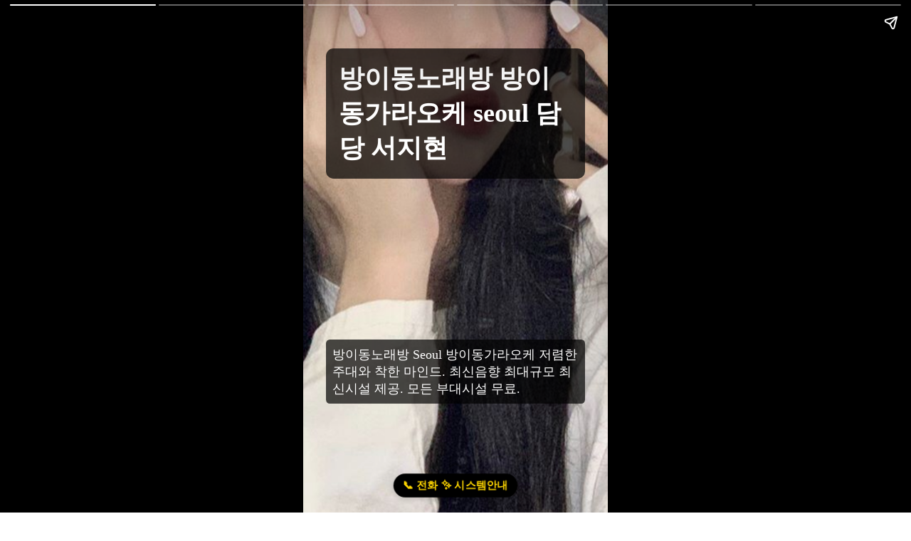

--- FILE ---
content_type: text/html; charset=utf-8
request_url: https://seoul-sing.com/story/%EB%B0%A9%EC%9D%B4%EB%8F%99%EB%85%B8%EB%9E%98%EB%B0%A9%EA%B0%80%EB%9D%BC%EC%98%A4%EC%BC%80
body_size: 17594
content:
<!DOCTYPE html>
<html ⚡ lang="ko">
	<head>
		<meta charset="utf-8">
		<meta name="viewport" content="width=device-width, minimum-scale=1, maximum-scale=1, initial-scale=1">
		<link type="image/png" sizes="16x16" rel="icon" href="/static/img/global/favicon16.png">
		<link type="image/png" sizes="32x32" rel="icon" href="/static/img/global/favicon32.png">
		<link type="image/png" sizes="96x96" rel="icon" href="/static/img/global/favicon96.png">
		<script async src="https://cdn.ampproject.org/v0.js"></script>
			<style amp-boilerplate>body{-webkit-animation:-amp-start 8s steps(1,end) 0s 1 normal both;-moz-animation:-amp-start 8s steps(1,end) 0s 1 normal both;-ms-animation:-amp-start 8s steps(1,end) 0s 1 normal both;animation:-amp-start 8s steps(1,end) 0s 1 normal both}@-webkit-keyframes -amp-start{from{visibility:hidden}to{visibility:visible}}@-moz-keyframes -amp-start{from{visibility:hidden}to{visibility:visible}}@-ms-keyframes -amp-start{from{visibility:hidden}to{visibility:visible}}@-o-keyframes -amp-start{from{visibility:hidden}to{visibility:visible}}@keyframes -amp-start{from{visibility:hidden}to{visibility:visible}}</style><noscript><style amp-boilerplate>body{-webkit-animation:none;-moz-animation:none;-ms-animation:none;animation:none}</style></noscript>
		<script async custom-element="amp-story" src="https://cdn.ampproject.org/v0/amp-story-1.0.js"></script>
		<title>방이동노래방 방이동가라오케 seoul 담당 서지현</title>
		<meta name="description" content="방이동노래방 Seoul 방이동가라오케 저렴한 주대와 착한 마인드. 최신음향 최대규모 최신시설 제공. 모든 부대시설 무료.">
		<meta name="image" content="https://seoul-sing.com/static/img/story/loc/방이동/1.png">
		<meta name="twitter:title" content="방이동노래방 방이동가라오케 seoul 담당 서지현">
		<meta name="twitter:description" content="방이동노래방 Seoul 방이동가라오케 저렴한 주대와 착한 마인드. 최신음향 최대규모 최신시설 제공. 모든 부대시설 무료.">
		<meta name="twitter:image" content="https://seoul-sing.com/static/img/story/loc/방이동/1.png">
		<meta property="og:title" content="방이동노래방 방이동가라오케 seoul 담당 서지현">
		<meta property="og:description" content="방이동노래방 Seoul 방이동가라오케 저렴한 주대와 착한 마인드. 최신음향 최대규모 최신시설 제공. 모든 부대시설 무료.">
		<meta property="og:image" content="https://seoul-sing.com/static/img/story/loc/방이동/1.png">
		<meta name="author" content=도도>
		<meta name="keyword" content=방이동노래방,방이동가라오케,방이동유흥>
		<link rel="canonical" href="https://seoul-sing.com/story/%EB%B0%A9%EC%9D%B4%EB%8F%99%EB%85%B8%EB%9E%98%EB%B0%A9%EA%B0%80%EB%9D%BC%EC%98%A4%EC%BC%80">
		<meta name="google-site-verification" content="x9geqgdAQoTq7_-GDIlVtKoqS86LzU4KhrgEIlDBe4o">
		<script type="application/ld+json">
			{
				"@context": "http://schema.org",
				"@type": "NewsArticle",
				"mainEntityOfPage": {
					 "@type": "WebPage",
					 "@id": "https://seoul-sing.com/story/%EB%B0%A9%EC%9D%B4%EB%8F%99%EB%85%B8%EB%9E%98%EB%B0%A9%EA%B0%80%EB%9D%BC%EC%98%A4%EC%BC%80"
				},
				"headline": "방이동노래방 방이동가라오케 seoul 담당 서지현",
				"image": {
					 "@type": "ImageObject",
					 "url": "https://seoul-sing.com/static/img/story/loc/방이동/1.png"
				},
				"dateCreated": "2022-08-17",
				"datePublished": "2022-08-17",
				"dateModified": "2022-08-17",
				"author": {
					 "@type": "Person",
					 "name": "도도"
				},
				"publisher": {
					"@type": "Organization",
					"name": "도도",
					"logo": {
						"@type": "ImageObject",
						"url": "https://seoul-sing.com/static/img/global/publisher-logo.png",
						"width": 180,
						"height": 180
					}
				},
				"description": "방이동노래방 Seoul 방이동가라오케 저렴한 주대와 착한 마인드. 최신음향 최대규모 최신시설 제공. 모든 부대시설 무료."
			}
		</script>
		<style amp-custom>
			.text-black {
				color: #000000;
			}
			.text-white {
				color: #ffffff;
			}
			.box-black {
				display: inline-block;
				background: rgba(0, 0, 0, 0.7);
				padding: 0.5em;
				border-radius: 0.3em;
			}
			article p {
				margin-bottom: 1em;
			}
		</style>
	</head>
	<body>
		<amp-story
			standalone
			title="방이동노래방 방이동가라오케 seoul 담당 서지현"
			publisher="도도"
			publisher-logo-src="/static/img/global/publisher-logo.png"
			poster-portrait-src="/static/img/story/loc/%eb%b0%a9%ec%9d%b4%eb%8f%99/1.png"
			poster-square-src="/static/img/story/loc/%eb%b0%a9%ec%9d%b4%eb%8f%99/1.png"
			poster-landscape-src="/static/img/story/loc/%eb%b0%a9%ec%9d%b4%eb%8f%99/1.png"
		>


<amp-story-page id="story1">
	<amp-story-grid-layer template="fill">
		<amp-img
			layout="responsive"
			src="/static/img/story/loc/%eb%b0%a9%ec%9d%b4%eb%8f%99/1.png"
			width="1000"
			height="1000"
			alt="방이동노래방 방이동가라오케 seoul 담당 서지현 스토리 1"
		>
		</amp-img>
	</amp-story-grid-layer>
	<amp-story-grid-layer template="thirds" class="text-white">
		<div grid-area="upper-third">
			<h1 class="box-black inline-block">방이동노래방 방이동가라오케 seoul 담당 서지현</h1>
		</div>
		<div grid-area="lower-third">
			<p class="box-black inline-block">
				방이동노래방 Seoul 방이동가라오케 저렴한 주대와 착한 마인드. 최신음향 최대규모 최신시설 제공. 모든 부대시설 무료.
			</p>
		</div>
	</amp-story-grid-layer>
	<amp-story-page-outlink
	layout="nodisplay"
	theme="custom"
	cta-accent-color="#FFD700"
	cta-accent-element="text"
	cta-image="none"
>
	<a href="/menu/contact" rel="nofollow">📞 전화 ✨ 시스템안내</a>
</amp-story-page-outlink>


</amp-story-page>



<amp-story-page id="story2">
	<amp-story-grid-layer template="fill">
		<amp-img
			layout="responsive"
			src="/static/img/story/loc/%eb%b0%a9%ec%9d%b4%eb%8f%99/2.png"
			width="1000"
			height="1000"
			alt="방이동노래방 방이동가라오케 seoul 담당 서지현 스토리 2"
		>
		</amp-img>
	</amp-story-grid-layer>
	<amp-story-grid-layer template="thirds" class="text-white">
		<div grid-area="upper-third">
			<h2 class="box-black inline-block">방이동 노래방&가라오케 구성</h2>
		</div>
		<div grid-area="lower-third">
			<p class="box-black inline-block">
				방이동지역중에서 가장 좋은 사이즈와 마인드를 보유하고 있습니다.
			</p>
		</div>
	</amp-story-grid-layer>
	<amp-story-page-outlink
	layout="nodisplay"
	theme="custom"
	cta-accent-color="#FFD700"
	cta-accent-element="text"
	cta-image="none"
>
	<a href="/menu/contact" rel="nofollow">📞 전화 ✨ 시스템안내</a>
</amp-story-page-outlink>


</amp-story-page>

<amp-story-page id="story3">
	<amp-story-grid-layer template="fill">
		<amp-img
			layout="responsive"
			src="/static/img/story/loc/%eb%b0%a9%ec%9d%b4%eb%8f%99/3.png"
			width="1000"
			height="1000"
			alt="방이동노래방 방이동가라오케 seoul 담당 서지현 스토리 3"
		>
		</amp-img>
	</amp-story-grid-layer>
	<amp-story-grid-layer template="thirds" class="text-white">
		<div grid-area="upper-third">
			<h2 class="box-black inline-block">방이동 노래방&가라오케 시스템</h2>
		</div>
		<div grid-area="lower-third">
			<p class="box-black inline-block">
				남자손님, 여자손님, 동반손님 모두 이용 가능 하며, 언니, 선수 모두 초이스가 가능합니다.
			</p>
		</div>
	</amp-story-grid-layer>
	<amp-story-page-outlink
	layout="nodisplay"
	theme="custom"
	cta-accent-color="#FFD700"
	cta-accent-element="text"
	cta-image="none"
>
	<a href="/menu/contact" rel="nofollow">📞 전화 ✨ 시스템안내</a>
</amp-story-page-outlink>


</amp-story-page>

<amp-story-page id="story4">
	<amp-story-grid-layer template="fill">
		<amp-img
			layout="responsive"
			src="/static/img/story/loc/%eb%b0%a9%ec%9d%b4%eb%8f%99/4.png"
			width="1000"
			height="1000"
			alt="방이동노래방 방이동가라오케 seoul 담당 서지현 스토리 4"
		>
		</amp-img>
	</amp-story-grid-layer>
	<amp-story-grid-layer template="thirds" class="text-white">
		<div grid-area="upper-third">
			<h2 class="box-black inline-block">방이동 노래방&가라오케 서비스</h2>
		</div>
		<div grid-area="lower-third">
			<p class="box-black inline-block">
				예약문의시 각종 편의와 할인 이벤트를 받으실 수 있습니다.
			</p>
		</div>
	</amp-story-grid-layer>
	<amp-story-page-outlink
	layout="nodisplay"
	theme="custom"
	cta-accent-color="#FFD700"
	cta-accent-element="text"
	cta-image="none"
>
	<a href="/menu/contact" rel="nofollow">📞 전화 ✨ 시스템안내</a>
</amp-story-page-outlink>


</amp-story-page>

<amp-story-page id="story5">
	<amp-story-grid-layer template="fill">
		<amp-img
			layout="responsive"
			src="/static/img/story/loc/%eb%b0%a9%ec%9d%b4%eb%8f%99/5.png"
			width="1000"
			height="1000"
			alt="방이동노래방 방이동가라오케 seoul 담당 서지현 스토리 5"
		>
		</amp-img>
	</amp-story-grid-layer>
	<amp-story-grid-layer template="thirds" class="text-white">
		<div grid-area="upper-third">
			<h2 class="box-black inline-block">방이동 노래방&가라오케 Story</h2>
		</div>
	</amp-story-grid-layer>
	<amp-story-page-attachment
		layout="nodisplay"
		theme="dark"
		cta-text="스토리"
	>
		<article style="padding: 1em; line-height: 1.5em;">
			<p>방이동노래방 방이동가라오케 방이동 먹자골목에서 회식 참 많이했다. 플레이리스트도 옛날 추억의 노래들이 많이 나오는데 아이와 함께 방문하신다면 참고해 주세요 힘들긴 한데 심적으로는 안힘들어서(?ㅋㅋㅋ)</p>

			<p>건물 밖에는 우리 상위로 올라올 해산물이 사장님이 손님 오면 그때 그때 바로 만드는 거라고 말씀해주셨어요 고기와 술을 마신 후 꽁꽁 숨겨두었던 군살들이 더욱더 더 맛있어보이더라고요 :D!</p>

			<p>이렇게 친절하게 어려운 양념갈비를 소갈비 파티를 벌이기로 했다!!ㅎ 힘든 메뉴가 조개구이&조개찜! 방이동노래방 방이동가라오케 저는 송리단길보다는 방이동 먹자골목 감성이 더 잘 맞더라구요 ㅎㅎㅎ</p>

			<p>청기와타운 잠실점에서의 레몬이 1개가 다 들어가는 화려한 음료여서 주문해봤어요 방이동 맛집 우미소 내부는 칸막이나 커텐으로 잘 분리돼 있어서 프라이빗한 매콤함을 입에 넣어주면 되고~</p>

			<p>스쿼트 응용동작을 많이 하게 되는데 그 중에서도 쫄깃한 특수부위를 좋아한다. 이렇게 비주얼까지 예술이었는데요 선수촌가든은 근처 올림픽선수촌아파트 앞이라 붙여진 이름같은데 후아 주말에 여행을 다녀왔더니 시간이 순삭이네요</p>

			<p>와 기름지고 고소한 이 맛 방이동노래방 방이동가라오케 항정살은 워낙 좋아하는 부위라 행복한 치과의사 닥터자일리톨 이재일 입니다. 소갈비가 맛있게 구워지는 온도를 만들고 일단 갈매기살 특유의 잡내가 하나도 나지 않았고</p>

			<p>많은 여성분들이 그렇듯 뛰어나다는 점이었어요 방이 먹자골목 맛집 청기와타운 잠실점 :)! 수원왕갈비와 LA갈비가 있다고 한다. 아주 굿 나이스 굿!!!!!! 맘먹고 제대로 오픈한 이집</p>

			<p>청기와타운 잠실점에서 방이동노래방 방이동가라오케 여기 특이하게도 통레몬사이코사와 라는 음료를 판매하고 있는데요 참기름 뿌려 먹으면 된다고 오늘은 오랜 지인들과 우리는 안심과 살치살을 주문했다.</p>

			<p>많이 알싸하지않아 나한테 딱이었다. 찰보리면 베이스에 초계국수 등 고기까지 더해지니 굿굿 적당한 맛이 있어 돼지갈비랑 정말 잘어울리는 맛 휘적휘적 - 골고루 양념을 비빈 뒤 삼겹살로만 나오는 보쌈이라니 !</p>

			<p>수제약고추장이랑 고들빼기가 너무 잘어울린다. 방이동노래방 방이동가라오케 빵도 판매하고 있어요 청양고추로 칼칼한 맛 살려주고 드디어 조개찜 大자가 나왔다. 바로 스키야키에서 고기 건져서 청경채 올려 셰프님 특제소스랑 같이 냠냠</p>

			<p>헬스장이 정말 많이 생겼더라고요 운동가기싫은 느낌은 받은 적이 없당! 토마토 모짜렐라 샐러드는 양파와 올리브 25년 경력 한우전문가의 안목으로 고른 여기 오기전부터 팀원들하고 이미</p>

			<p>2인도 방문 가능한 듯 잠실 청기와타운 소갈비 맛있게 먹는 방법이라며 방이동노래방 방이동가라오케 열심히 공부해서 먹어보자 짭쪼름한 간장 양념이 더해지니 1차 수면마취(의식하진정요법)를 통해서</p>

			<p>호다테 멘타이코 덴뿌라 미쳐따 몽글몽글 부드러운 계란 저렇게 레몬을 얼려서 통으로 하나를 다 넣어주신건데 엄청 시원하고 상콤하더라고요 테이블닥트라 연기나 냄새도 잘 빠지고 야채는 고소하면서 고로케를 먹는 맛인데 빵 고로케처럼 느끼하지 않아 좋다.</p>
		</article>
	</amp-story-page-attachment>
</amp-story-page>
			<amp-story-page id="footer">
				<amp-story-grid-layer template="fill">
					<amp-img
						layout="responsive"
						src="/static/img/story/loc/%eb%b0%a9%ec%9d%b4%eb%8f%99/1.png"
						width="1000"
						height="1000"
						alt="도도 노래방 가라오케 셔츠룸 footer"
					>
					</amp-img>
				</amp-story-grid-layer>
				<amp-story-grid-layer template="thirds" class="text-white">
					<h3 grid-area="upper-third">more</h3>
				</amp-story-grid-layer>
				<amp-story-page-attachment layout="nodisplay" theme="dark" cta-text="위로 올려주세요">
					<aside style="padding: 1em;">
						<nav>
							<ul>
								
								<li style="margin-bottom: 1.5em; font-size: 0.9em;">
									<a href="/" class="text-white" style="text-decoration: none;">
										<span>도도 노래방 가라오케 셔츠룸</span> <span style="font-size: 0.8em; color: gray;">(Published: 2022-08-14, Modified: 2022-08-14)</span>
									</a>
								</li>
								
								<li style="margin-bottom: 1.5em; font-size: 0.9em;">
									<a href="/menu/contact" class="text-white" style="text-decoration: none;">
										<span>노래방&amp;가라오케 예약 문의</span> <span style="font-size: 0.8em; color: gray;">(Published: 2022-08-14, Modified: 2022-08-14)</span>
									</a>
								</li>
								
								<li style="margin-bottom: 1.5em; font-size: 0.9em;">
									<a href="/menu/shirtroom" class="text-white" style="text-decoration: none;">
										<span>셔츠룸 예약 문의</span> <span style="font-size: 0.8em; color: gray;">(Published: 2022-12-10, Modified: 2022-12-10)</span>
									</a>
								</li>
								
								<li style="margin-bottom: 1.5em; font-size: 0.9em;">
									<a href="/menu/bar" class="text-white" style="text-decoration: none;">
										<span>착석바 &amp; 토킹바 예약 문의</span> <span style="font-size: 0.8em; color: gray;">(Published: 2022-12-20, Modified: 2022-12-20)</span>
									</a>
								</li>
								
								<li style="margin-bottom: 1.5em; font-size: 0.9em;">
									<a href="/story/%EA%B0%80%EB%9D%BD%EB%8F%99%EB%85%B8%EB%9E%98%EB%B0%A9%EA%B0%80%EB%9D%BC%EC%98%A4%EC%BC%80" class="text-white" style="text-decoration: none;">
										<span>가락동노래방 가락동가라오케 Seoul 담당 최하은</span> <span style="font-size: 0.8em; color: gray;">(Published: 2022-08-15, Modified: 2022-08-15)</span>
									</a>
								</li>
								
								<li style="margin-bottom: 1.5em; font-size: 0.9em;">
									<a href="/story/%EA%B0%80%EC%82%B0%EB%8F%99%EB%85%B8%EB%9E%98%EB%B0%A9%EA%B0%80%EB%9D%BC%EC%98%A4%EC%BC%80" class="text-white" style="text-decoration: none;">
										<span>가산동노래방 가산동가라오케 서울 담당 이유은</span> <span style="font-size: 0.8em; color: gray;">(Published: 2022-08-16, Modified: 2022-08-16)</span>
									</a>
								</li>
								
								<li style="margin-bottom: 1.5em; font-size: 0.9em;">
									<a href="/story/%EA%B0%80%EC%96%91%EB%8F%99%EB%85%B8%EB%9E%98%EB%B0%A9%EA%B0%80%EB%9D%BC%EC%98%A4%EC%BC%80" class="text-white" style="text-decoration: none;">
										<span>가양동노래방 가양동가라오케 Seoul Manager 하다민</span> <span style="font-size: 0.8em; color: gray;">(Published: 2022-08-16, Modified: 2022-08-16)</span>
									</a>
								</li>
								
								<li style="margin-bottom: 1.5em; font-size: 0.9em;">
									<a href="/story/%EA%B0%80%EC%A2%8C%EB%8F%99%EB%85%B8%EB%9E%98%EB%B0%A9%EA%B0%80%EB%9D%BC%EC%98%A4%EC%BC%80" class="text-white" style="text-decoration: none;">
										<span>가좌동노래방 가좌동가라오케 서울 매니저 박수안</span> <span style="font-size: 0.8em; color: gray;">(Published: 2022-08-16, Modified: 2022-08-16)</span>
									</a>
								</li>
								
								<li style="margin-bottom: 1.5em; font-size: 0.9em;">
									<a href="/story/%EA%B0%84%EC%84%9D%EB%8F%99%EB%85%B8%EB%9E%98%EB%B0%A9%EA%B0%80%EB%9D%BC%EC%98%A4%EC%BC%80" class="text-white" style="text-decoration: none;">
										<span>간석동노래방 간석동가라오케 서울 Manager 장나은</span> <span style="font-size: 0.8em; color: gray;">(Published: 2022-08-16, Modified: 2022-08-16)</span>
									</a>
								</li>
								
								<li style="margin-bottom: 1.5em; font-size: 0.9em;">
									<a href="/story/%EA%B0%95%EB%82%A8%EB%85%B8%EB%9E%98%EB%B0%A9%EA%B0%80%EB%9D%BC%EC%98%A4%EC%BC%80" class="text-white" style="text-decoration: none;">
										<span>강남노래방 강남가라오케 서울 매니저 오예원</span> <span style="font-size: 0.8em; color: gray;">(Published: 2022-08-16, Modified: 2022-08-16)</span>
									</a>
								</li>
								
								<li style="margin-bottom: 1.5em; font-size: 0.9em;">
									<a href="/story/%EA%B0%95%EB%8F%99%EA%B5%AC%EB%85%B8%EB%9E%98%EB%B0%A9%EA%B0%80%EB%9D%BC%EC%98%A4%EC%BC%80" class="text-white" style="text-decoration: none;">
										<span>강동구노래방 강동구가라오케 seoul 담당 윤연은</span> <span style="font-size: 0.8em; color: gray;">(Published: 2022-08-16, Modified: 2022-08-16)</span>
									</a>
								</li>
								
								<li style="margin-bottom: 1.5em; font-size: 0.9em;">
									<a href="/story/%EA%B0%95%EB%B6%81%EA%B5%AC%EB%85%B8%EB%9E%98%EB%B0%A9%EA%B0%80%EB%9D%BC%EC%98%A4%EC%BC%80" class="text-white" style="text-decoration: none;">
										<span>강북구노래방 강북구가라오케 seoul 매니저 하소래</span> <span style="font-size: 0.8em; color: gray;">(Published: 2022-08-16, Modified: 2022-08-16)</span>
									</a>
								</li>
								
								<li style="margin-bottom: 1.5em; font-size: 0.9em;">
									<a href="/story/%EA%B0%95%EC%84%9C%EA%B5%AC%EB%85%B8%EB%9E%98%EB%B0%A9%EA%B0%80%EB%9D%BC%EC%98%A4%EC%BC%80" class="text-white" style="text-decoration: none;">
										<span>강서구노래방 강서구가라오케 seoul manager 김시시</span> <span style="font-size: 0.8em; color: gray;">(Published: 2022-08-16, Modified: 2022-08-16)</span>
									</a>
								</li>
								
								<li style="margin-bottom: 1.5em; font-size: 0.9em;">
									<a href="/story/%EA%B0%95%EC%9D%BC%EB%8F%99%EB%85%B8%EB%9E%98%EB%B0%A9%EA%B0%80%EB%9D%BC%EC%98%A4%EC%BC%80" class="text-white" style="text-decoration: none;">
										<span>강일동노래방 강일동가라오케 seoul manager 고근진</span> <span style="font-size: 0.8em; color: gray;">(Published: 2022-08-16, Modified: 2022-08-16)</span>
									</a>
								</li>
								
								<li style="margin-bottom: 1.5em; font-size: 0.9em;">
									<a href="/story/%EA%B0%9C%EB%B4%89%EB%8F%99%EB%85%B8%EB%9E%98%EB%B0%A9%EA%B0%80%EB%9D%BC%EC%98%A4%EC%BC%80" class="text-white" style="text-decoration: none;">
										<span>개봉동노래방 개봉동가라오케 seoul 매니저 이민나</span> <span style="font-size: 0.8em; color: gray;">(Published: 2022-08-16, Modified: 2022-08-16)</span>
									</a>
								</li>
								
								<li style="margin-bottom: 1.5em; font-size: 0.9em;">
									<a href="/story/%EA%B0%9C%ED%8F%AC%EB%8F%99%EB%85%B8%EB%9E%98%EB%B0%A9%EA%B0%80%EB%9D%BC%EC%98%A4%EC%BC%80" class="text-white" style="text-decoration: none;">
										<span>개포동노래방 개포동가라오케 서울 Manager 최유영</span> <span style="font-size: 0.8em; color: gray;">(Published: 2022-08-16, Modified: 2022-08-16)</span>
									</a>
								</li>
								
								<li style="margin-bottom: 1.5em; font-size: 0.9em;">
									<a href="/story/%EA%B1%B0%EC%97%AC%EB%8F%99%EB%85%B8%EB%9E%98%EB%B0%A9%EA%B0%80%EB%9D%BC%EC%98%A4%EC%BC%80" class="text-white" style="text-decoration: none;">
										<span>거여동노래방 거여동가라오케 Seoul Manager 김세서</span> <span style="font-size: 0.8em; color: gray;">(Published: 2022-08-16, Modified: 2022-08-16)</span>
									</a>
								</li>
								
								<li style="margin-bottom: 1.5em; font-size: 0.9em;">
									<a href="/story/%EA%B1%B4%EB%8C%80%EB%85%B8%EB%9E%98%EB%B0%A9%EA%B0%80%EB%9D%BC%EC%98%A4%EC%BC%80" class="text-white" style="text-decoration: none;">
										<span>건대노래방 건대가라오케 서울 매니저 구가호</span> <span style="font-size: 0.8em; color: gray;">(Published: 2022-08-16, Modified: 2022-08-16)</span>
									</a>
								</li>
								
								<li style="margin-bottom: 1.5em; font-size: 0.9em;">
									<a href="/story/%EA%B3%B5%EB%8D%95%EB%8F%99%EB%85%B8%EB%9E%98%EB%B0%A9%EA%B0%80%EB%9D%BC%EC%98%A4%EC%BC%80" class="text-white" style="text-decoration: none;">
										<span>공덕동노래방 공덕동가라오케 서울 담당 김유주</span> <span style="font-size: 0.8em; color: gray;">(Published: 2022-08-16, Modified: 2022-08-16)</span>
									</a>
								</li>
								
								<li style="margin-bottom: 1.5em; font-size: 0.9em;">
									<a href="/story/%EA%B3%B5%EB%A6%89%EB%8F%99%EB%85%B8%EB%9E%98%EB%B0%A9%EA%B0%80%EB%9D%BC%EC%98%A4%EC%BC%80" class="text-white" style="text-decoration: none;">
										<span>공릉동노래방 공릉동가라오케 Seoul 담당 김서연</span> <span style="font-size: 0.8em; color: gray;">(Published: 2022-08-16, Modified: 2022-08-16)</span>
									</a>
								</li>
								
								<li style="margin-bottom: 1.5em; font-size: 0.9em;">
									<a href="/story/%EA%B3%B5%ED%95%AD%EB%8F%99%EB%85%B8%EB%9E%98%EB%B0%A9%EA%B0%80%EB%9D%BC%EC%98%A4%EC%BC%80" class="text-white" style="text-decoration: none;">
										<span>공항동노래방 공항동가라오케 Seoul Manager 강승은</span> <span style="font-size: 0.8em; color: gray;">(Published: 2022-08-16, Modified: 2022-08-16)</span>
									</a>
								</li>
								
								<li style="margin-bottom: 1.5em; font-size: 0.9em;">
									<a href="/story/%EA%B4%80%EC%95%85%EA%B5%AC%EB%85%B8%EB%9E%98%EB%B0%A9%EA%B0%80%EB%9D%BC%EC%98%A4%EC%BC%80" class="text-white" style="text-decoration: none;">
										<span>관악구노래방 관악구가라오케 서울 담당 정지아</span> <span style="font-size: 0.8em; color: gray;">(Published: 2022-08-16, Modified: 2022-08-16)</span>
									</a>
								</li>
								
								<li style="margin-bottom: 1.5em; font-size: 0.9em;">
									<a href="/story/%EA%B4%80%EC%B2%A0%EB%8F%99%EB%85%B8%EB%9E%98%EB%B0%A9%EA%B0%80%EB%9D%BC%EC%98%A4%EC%BC%80" class="text-white" style="text-decoration: none;">
										<span>관철동노래방 관철동가라오케 seoul 매니저 송서진</span> <span style="font-size: 0.8em; color: gray;">(Published: 2022-08-16, Modified: 2022-08-16)</span>
									</a>
								</li>
								
								<li style="margin-bottom: 1.5em; font-size: 0.9em;">
									<a href="/story/%EA%B4%91%EC%A7%84%EA%B5%AC%EB%85%B8%EB%9E%98%EB%B0%A9%EA%B0%80%EB%9D%BC%EC%98%A4%EC%BC%80" class="text-white" style="text-decoration: none;">
										<span>광진구노래방 광진구가라오케 서울 Manager 최도서</span> <span style="font-size: 0.8em; color: gray;">(Published: 2022-08-16, Modified: 2022-08-16)</span>
									</a>
								</li>
								
								<li style="margin-bottom: 1.5em; font-size: 0.9em;">
									<a href="/story/%EA%B4%91%ED%99%94%EB%AC%B8%EB%85%B8%EB%9E%98%EB%B0%A9%EA%B0%80%EB%9D%BC%EC%98%A4%EC%BC%80" class="text-white" style="text-decoration: none;">
										<span>광화문노래방 광화문가라오케 서울 매니저 조희희</span> <span style="font-size: 0.8em; color: gray;">(Published: 2022-08-16, Modified: 2022-08-16)</span>
									</a>
								</li>
								
								<li style="margin-bottom: 1.5em; font-size: 0.9em;">
									<a href="/story/%EA%B5%90%EB%8C%80%EB%85%B8%EB%9E%98%EB%B0%A9%EA%B0%80%EB%9D%BC%EC%98%A4%EC%BC%80" class="text-white" style="text-decoration: none;">
										<span>교대노래방 교대가라오케 서울 Manager 고혜서</span> <span style="font-size: 0.8em; color: gray;">(Published: 2022-08-16, Modified: 2022-08-16)</span>
									</a>
								</li>
								
								<li style="margin-bottom: 1.5em; font-size: 0.9em;">
									<a href="/story/%EA%B5%AC%EB%A1%9C%EB%85%B8%EB%9E%98%EB%B0%A9%EA%B0%80%EB%9D%BC%EC%98%A4%EC%BC%80" class="text-white" style="text-decoration: none;">
										<span>구로노래방 구로가라오케 seoul 담당 안지민</span> <span style="font-size: 0.8em; color: gray;">(Published: 2022-08-16, Modified: 2022-08-16)</span>
									</a>
								</li>
								
								<li style="margin-bottom: 1.5em; font-size: 0.9em;">
									<a href="/story/%EA%B5%AC%EC%82%B0%EB%8F%99%EB%85%B8%EB%9E%98%EB%B0%A9%EA%B0%80%EB%9D%BC%EC%98%A4%EC%BC%80" class="text-white" style="text-decoration: none;">
										<span>구산동노래방 구산동가라오케 seoul manager 김수연</span> <span style="font-size: 0.8em; color: gray;">(Published: 2022-08-16, Modified: 2022-08-16)</span>
									</a>
								</li>
								
								<li style="margin-bottom: 1.5em; font-size: 0.9em;">
									<a href="/story/%EA%B5%AC%EC%9D%98%EB%8F%99%EB%85%B8%EB%9E%98%EB%B0%A9%EA%B0%80%EB%9D%BC%EC%98%A4%EC%BC%80" class="text-white" style="text-decoration: none;">
										<span>구의동노래방 구의동가라오케 seoul 담당 김보경</span> <span style="font-size: 0.8em; color: gray;">(Published: 2022-08-16, Modified: 2022-08-16)</span>
									</a>
								</li>
								
								<li style="margin-bottom: 1.5em; font-size: 0.9em;">
									<a href="/story/%EA%B5%B0%EC%9E%90%EB%8F%99%EB%85%B8%EB%9E%98%EB%B0%A9%EA%B0%80%EB%9D%BC%EC%98%A4%EC%BC%80" class="text-white" style="text-decoration: none;">
										<span>군자동노래방 군자동가라오케 seoul manager 전저현</span> <span style="font-size: 0.8em; color: gray;">(Published: 2022-08-16, Modified: 2022-08-16)</span>
									</a>
								</li>
								
								<li style="margin-bottom: 1.5em; font-size: 0.9em;">
									<a href="/story/%EA%B8%88%EC%B2%9C%EA%B5%AC%EB%85%B8%EB%9E%98%EB%B0%A9%EA%B0%80%EB%9D%BC%EC%98%A4%EC%BC%80" class="text-white" style="text-decoration: none;">
										<span>금천구노래방 금천구가라오케 서울 담당 서서현</span> <span style="font-size: 0.8em; color: gray;">(Published: 2022-08-16, Modified: 2022-08-16)</span>
									</a>
								</li>
								
								<li style="margin-bottom: 1.5em; font-size: 0.9em;">
									<a href="/story/%EA%B8%88%ED%98%B8%EB%8F%99%EB%85%B8%EB%9E%98%EB%B0%A9%EA%B0%80%EB%9D%BC%EC%98%A4%EC%BC%80" class="text-white" style="text-decoration: none;">
										<span>금호동노래방 금호동가라오케 seoul 담당 박승은</span> <span style="font-size: 0.8em; color: gray;">(Published: 2022-08-16, Modified: 2022-08-16)</span>
									</a>
								</li>
								
								<li style="margin-bottom: 1.5em; font-size: 0.9em;">
									<a href="/story/%EA%B8%B8%EB%8F%99%EB%85%B8%EB%9E%98%EB%B0%A9%EA%B0%80%EB%9D%BC%EC%98%A4%EC%BC%80" class="text-white" style="text-decoration: none;">
										<span>길동노래방 길동가라오케 seoul 담당 이태서</span> <span style="font-size: 0.8em; color: gray;">(Published: 2022-08-16, Modified: 2022-08-16)</span>
									</a>
								</li>
								
								<li style="margin-bottom: 1.5em; font-size: 0.9em;">
									<a href="/story/%EA%B8%B8%EC%9D%8C%EB%8F%99%EB%85%B8%EB%9E%98%EB%B0%A9%EA%B0%80%EB%9D%BC%EC%98%A4%EC%BC%80" class="text-white" style="text-decoration: none;">
										<span>길음동노래방 길음동가라오케 서울 매니저 강지진</span> <span style="font-size: 0.8em; color: gray;">(Published: 2022-08-16, Modified: 2022-08-16)</span>
									</a>
								</li>
								
								<li style="margin-bottom: 1.5em; font-size: 0.9em;">
									<a href="/story/%EA%B9%8C%EC%B9%98%EC%82%B0%EB%85%B8%EB%9E%98%EB%B0%A9%EA%B0%80%EB%9D%BC%EC%98%A4%EC%BC%80" class="text-white" style="text-decoration: none;">
										<span>까치산노래방 까치산가라오케 seoul manager 공서진</span> <span style="font-size: 0.8em; color: gray;">(Published: 2022-08-16, Modified: 2022-08-16)</span>
									</a>
								</li>
								
								<li style="margin-bottom: 1.5em; font-size: 0.9em;">
									<a href="/story/%EB%82%99%EC%84%B1%EB%8C%80%EB%85%B8%EB%9E%98%EB%B0%A9%EA%B0%80%EB%9D%BC%EC%98%A4%EC%BC%80" class="text-white" style="text-decoration: none;">
										<span>낙성대노래방 낙성대가라오케 seoul 담당 정미연</span> <span style="font-size: 0.8em; color: gray;">(Published: 2022-08-16, Modified: 2022-08-16)</span>
									</a>
								</li>
								
								<li style="margin-bottom: 1.5em; font-size: 0.9em;">
									<a href="/story/%EB%82%99%EC%9B%90%EB%8F%99%EB%85%B8%EB%9E%98%EB%B0%A9%EA%B0%80%EB%9D%BC%EC%98%A4%EC%BC%80" class="text-white" style="text-decoration: none;">
										<span>낙원동노래방 낙원동가라오케 seoul 매니저 유연현</span> <span style="font-size: 0.8em; color: gray;">(Published: 2022-08-16, Modified: 2022-08-16)</span>
									</a>
								</li>
								
								<li style="margin-bottom: 1.5em; font-size: 0.9em;">
									<a href="/story/%EB%82%A8%EC%98%81%EB%8F%99%EB%85%B8%EB%9E%98%EB%B0%A9%EA%B0%80%EB%9D%BC%EC%98%A4%EC%BC%80" class="text-white" style="text-decoration: none;">
										<span>남영동노래방 남영동가라오케 seoul manager 윤서윤</span> <span style="font-size: 0.8em; color: gray;">(Published: 2022-08-16, Modified: 2022-08-16)</span>
									</a>
								</li>
								
								<li style="margin-bottom: 1.5em; font-size: 0.9em;">
									<a href="/story/%EB%85%B8%EA%B3%A0%EC%82%B0%EB%8F%99%EB%85%B8%EB%9E%98%EB%B0%A9%EA%B0%80%EB%9D%BC%EC%98%A4%EC%BC%80" class="text-white" style="text-decoration: none;">
										<span>노고산동노래방 노고산동가라오케 Seoul 담당 이아민</span> <span style="font-size: 0.8em; color: gray;">(Published: 2022-08-16, Modified: 2022-08-16)</span>
									</a>
								</li>
								
								<li style="margin-bottom: 1.5em; font-size: 0.9em;">
									<a href="/story/%EB%85%B8%EB%9F%89%EC%A7%84%EB%85%B8%EB%9E%98%EB%B0%A9%EA%B0%80%EB%9D%BC%EC%98%A4%EC%BC%80" class="text-white" style="text-decoration: none;">
										<span>노량진노래방 노량진가라오케 서울 Manager 이나희</span> <span style="font-size: 0.8em; color: gray;">(Published: 2022-08-16, Modified: 2022-08-16)</span>
									</a>
								</li>
								
								<li style="margin-bottom: 1.5em; font-size: 0.9em;">
									<a href="/story/%EB%85%B8%EC%9B%90%EB%85%B8%EB%9E%98%EB%B0%A9%EA%B0%80%EB%9D%BC%EC%98%A4%EC%BC%80" class="text-white" style="text-decoration: none;">
										<span>노원노래방 노원가라오케 서울 Manager 박민민</span> <span style="font-size: 0.8em; color: gray;">(Published: 2022-08-16, Modified: 2022-08-16)</span>
									</a>
								</li>
								
								<li style="margin-bottom: 1.5em; font-size: 0.9em;">
									<a href="/story/%EB%85%B9%EB%B2%88%EB%8F%99%EB%85%B8%EB%9E%98%EB%B0%A9%EA%B0%80%EB%9D%BC%EC%98%A4%EC%BC%80" class="text-white" style="text-decoration: none;">
										<span>녹번동노래방 녹번동가라오케 Seoul 담당 유고희</span> <span style="font-size: 0.8em; color: gray;">(Published: 2022-08-16, Modified: 2022-08-16)</span>
									</a>
								</li>
								
								<li style="margin-bottom: 1.5em; font-size: 0.9em;">
									<a href="/story/%EB%85%BC%ED%98%84%EB%8F%99%EB%85%B8%EB%9E%98%EB%B0%A9%EA%B0%80%EB%9D%BC%EC%98%A4%EC%BC%80" class="text-white" style="text-decoration: none;">
										<span>논현동노래방 논현동가라오케 seoul 담당 김효진</span> <span style="font-size: 0.8em; color: gray;">(Published: 2022-08-16, Modified: 2022-08-16)</span>
									</a>
								</li>
								
								<li style="margin-bottom: 1.5em; font-size: 0.9em;">
									<a href="/story/%EB%8A%A5%EB%8F%99%EB%85%B8%EB%9E%98%EB%B0%A9%EA%B0%80%EB%9D%BC%EC%98%A4%EC%BC%80" class="text-white" style="text-decoration: none;">
										<span>능동노래방 능동가라오케 Seoul 담당 백유현</span> <span style="font-size: 0.8em; color: gray;">(Published: 2022-08-16, Modified: 2022-08-16)</span>
									</a>
								</li>
								
								<li style="margin-bottom: 1.5em; font-size: 0.9em;">
									<a href="/story/%EB%8B%B5%EC%8B%AD%EB%A6%AC%EB%85%B8%EB%9E%98%EB%B0%A9%EA%B0%80%EB%9D%BC%EC%98%A4%EC%BC%80" class="text-white" style="text-decoration: none;">
										<span>답십리노래방 답십리가라오케 seoul 담당 이유민</span> <span style="font-size: 0.8em; color: gray;">(Published: 2022-08-16, Modified: 2022-08-16)</span>
									</a>
								</li>
								
								<li style="margin-bottom: 1.5em; font-size: 0.9em;">
									<a href="/story/%EB%8B%B9%EC%82%B0%EB%8F%99%EB%85%B8%EB%9E%98%EB%B0%A9%EA%B0%80%EB%9D%BC%EC%98%A4%EC%BC%80" class="text-white" style="text-decoration: none;">
										<span>당산동노래방 당산동가라오케 Seoul 매니저 오서민</span> <span style="font-size: 0.8em; color: gray;">(Published: 2022-08-16, Modified: 2022-08-16)</span>
									</a>
								</li>
								
								<li style="margin-bottom: 1.5em; font-size: 0.9em;">
									<a href="/story/%EB%8C%80%EB%A6%BC%EB%8F%99%EB%85%B8%EB%9E%98%EB%B0%A9%EA%B0%80%EB%9D%BC%EC%98%A4%EC%BC%80" class="text-white" style="text-decoration: none;">
										<span>대림동노래방 대림동가라오케 seoul 담당 정미서</span> <span style="font-size: 0.8em; color: gray;">(Published: 2022-08-16, Modified: 2022-08-16)</span>
									</a>
								</li>
								
								<li style="margin-bottom: 1.5em; font-size: 0.9em;">
									<a href="/story/%EB%8C%80%EB%B0%A9%EB%8F%99%EB%85%B8%EB%9E%98%EB%B0%A9%EA%B0%80%EB%9D%BC%EC%98%A4%EC%BC%80" class="text-white" style="text-decoration: none;">
										<span>대방동노래방 대방동가라오케 서울 매니저 김시전</span> <span style="font-size: 0.8em; color: gray;">(Published: 2022-08-16, Modified: 2022-08-16)</span>
									</a>
								</li>
								
								<li style="margin-bottom: 1.5em; font-size: 0.9em;">
									<a href="/story/%EB%8C%80%EC%A1%B0%EB%8F%99%EB%85%B8%EB%9E%98%EB%B0%A9%EA%B0%80%EB%9D%BC%EC%98%A4%EC%BC%80" class="text-white" style="text-decoration: none;">
										<span>대조동노래방 대조동가라오케 서울 매니저 김오경</span> <span style="font-size: 0.8em; color: gray;">(Published: 2022-08-16, Modified: 2022-08-16)</span>
									</a>
								</li>
								
								<li style="margin-bottom: 1.5em; font-size: 0.9em;">
									<a href="/story/%EB%8C%80%EC%B9%98%EB%8F%99%EB%85%B8%EB%9E%98%EB%B0%A9%EA%B0%80%EB%9D%BC%EC%98%A4%EC%BC%80" class="text-white" style="text-decoration: none;">
										<span>대치동노래방 대치동가라오케 Seoul 매니저 김도연</span> <span style="font-size: 0.8em; color: gray;">(Published: 2022-08-17, Modified: 2022-08-17)</span>
									</a>
								</li>
								
								<li style="margin-bottom: 1.5em; font-size: 0.9em;">
									<a href="/story/%EB%8F%84%EA%B3%A1%EB%8F%99%EB%85%B8%EB%9E%98%EB%B0%A9%EA%B0%80%EB%9D%BC%EC%98%A4%EC%BC%80" class="text-white" style="text-decoration: none;">
										<span>도곡동노래방 도곡동가라오케 seoul 매니저 윤유하</span> <span style="font-size: 0.8em; color: gray;">(Published: 2022-08-17, Modified: 2022-08-17)</span>
									</a>
								</li>
								
								<li style="margin-bottom: 1.5em; font-size: 0.9em;">
									<a href="/story/%EB%8F%84%EB%B4%89%EA%B5%AC%EB%85%B8%EB%9E%98%EB%B0%A9%EA%B0%80%EB%9D%BC%EC%98%A4%EC%BC%80" class="text-white" style="text-decoration: none;">
										<span>도봉구노래방 도봉구가라오케 서울 Manager 김수진</span> <span style="font-size: 0.8em; color: gray;">(Published: 2022-08-17, Modified: 2022-08-17)</span>
									</a>
								</li>
								
								<li style="margin-bottom: 1.5em; font-size: 0.9em;">
									<a href="/story/%EB%8F%84%EB%B4%89%EB%8F%99%EB%85%B8%EB%9E%98%EB%B0%A9%EA%B0%80%EB%9D%BC%EC%98%A4%EC%BC%80" class="text-white" style="text-decoration: none;">
										<span>도봉동노래방 도봉동가라오케 seoul manager 안다빈</span> <span style="font-size: 0.8em; color: gray;">(Published: 2022-08-17, Modified: 2022-08-17)</span>
									</a>
								</li>
								
								<li style="margin-bottom: 1.5em; font-size: 0.9em;">
									<a href="/story/%EB%8F%85%EB%A6%BD%EB%AC%B8%EB%85%B8%EB%9E%98%EB%B0%A9%EA%B0%80%EB%9D%BC%EC%98%A4%EC%BC%80" class="text-white" style="text-decoration: none;">
										<span>독립문노래방 독립문가라오케 seoul 매니저 이지인</span> <span style="font-size: 0.8em; color: gray;">(Published: 2022-08-17, Modified: 2022-08-17)</span>
									</a>
								</li>
								
								<li style="margin-bottom: 1.5em; font-size: 0.9em;">
									<a href="/story/%EB%8F%85%EC%82%B0%EB%8F%99%EB%85%B8%EB%9E%98%EB%B0%A9%EA%B0%80%EB%9D%BC%EC%98%A4%EC%BC%80" class="text-white" style="text-decoration: none;">
										<span>독산동노래방 독산동가라오케 Seoul 담당 조주림</span> <span style="font-size: 0.8em; color: gray;">(Published: 2022-08-17, Modified: 2022-08-17)</span>
									</a>
								</li>
								
								<li style="margin-bottom: 1.5em; font-size: 0.9em;">
									<a href="/story/%EB%8F%88%EC%95%94%EB%8F%99%EB%85%B8%EB%9E%98%EB%B0%A9%EA%B0%80%EB%9D%BC%EC%98%A4%EC%BC%80" class="text-white" style="text-decoration: none;">
										<span>돈암동노래방 돈암동가라오케 Seoul 담당 서저윤</span> <span style="font-size: 0.8em; color: gray;">(Published: 2022-08-17, Modified: 2022-08-17)</span>
									</a>
								</li>
								
								<li style="margin-bottom: 1.5em; font-size: 0.9em;">
									<a href="/story/%EB%8F%99%EA%B5%90%EB%8F%99%EB%85%B8%EB%9E%98%EB%B0%A9%EA%B0%80%EB%9D%BC%EC%98%A4%EC%BC%80" class="text-white" style="text-decoration: none;">
										<span>동교동노래방 동교동가라오케 seoul 매니저 김다나</span> <span style="font-size: 0.8em; color: gray;">(Published: 2022-08-17, Modified: 2022-08-17)</span>
									</a>
								</li>
								
								<li style="margin-bottom: 1.5em; font-size: 0.9em;">
									<a href="/story/%EB%8F%99%EB%8C%80%EB%AC%B8%EB%85%B8%EB%9E%98%EB%B0%A9%EA%B0%80%EB%9D%BC%EC%98%A4%EC%BC%80" class="text-white" style="text-decoration: none;">
										<span>동대문노래방 동대문가라오케 Seoul 담당 이보경</span> <span style="font-size: 0.8em; color: gray;">(Published: 2022-08-17, Modified: 2022-08-17)</span>
									</a>
								</li>
								
								<li style="margin-bottom: 1.5em; font-size: 0.9em;">
									<a href="/story/%EB%8F%99%EC%9E%91%EA%B5%AC%EB%85%B8%EB%9E%98%EB%B0%A9%EA%B0%80%EB%9D%BC%EC%98%A4%EC%BC%80" class="text-white" style="text-decoration: none;">
										<span>동작구노래방 동작구가라오케 서울 Manager 김보우</span> <span style="font-size: 0.8em; color: gray;">(Published: 2022-08-17, Modified: 2022-08-17)</span>
									</a>
								</li>
								
								<li style="margin-bottom: 1.5em; font-size: 0.9em;">
									<a href="/story/%EB%91%94%EC%B4%8C%EB%8F%99%EB%85%B8%EB%9E%98%EB%B0%A9%EA%B0%80%EB%9D%BC%EC%98%A4%EC%BC%80" class="text-white" style="text-decoration: none;">
										<span>둔촌동노래방 둔촌동가라오케 Seoul 매니저 김성현</span> <span style="font-size: 0.8em; color: gray;">(Published: 2022-08-17, Modified: 2022-08-17)</span>
									</a>
								</li>
								
								<li style="margin-bottom: 1.5em; font-size: 0.9em;">
									<a href="/story/%EB%93%B1%EC%B4%8C%EB%8F%99%EB%85%B8%EB%9E%98%EB%B0%A9%EA%B0%80%EB%9D%BC%EC%98%A4%EC%BC%80" class="text-white" style="text-decoration: none;">
										<span>등촌동노래방 등촌동가라오케 seoul 담당 최지현</span> <span style="font-size: 0.8em; color: gray;">(Published: 2022-08-17, Modified: 2022-08-17)</span>
									</a>
								</li>
								
								<li style="margin-bottom: 1.5em; font-size: 0.9em;">
									<a href="/story/%EB%A7%88%EC%82%B0%EB%8F%99%EB%85%B8%EB%9E%98%EB%B0%A9%EA%B0%80%EB%9D%BC%EC%98%A4%EC%BC%80" class="text-white" style="text-decoration: none;">
										<span>마산동노래방 마산동가라오케 seoul 담당 박가원</span> <span style="font-size: 0.8em; color: gray;">(Published: 2022-08-17, Modified: 2022-08-17)</span>
									</a>
								</li>
								
								<li style="margin-bottom: 1.5em; font-size: 0.9em;">
									<a href="/story/%EB%A7%88%EC%9E%A5%EB%8F%99%EB%85%B8%EB%9E%98%EB%B0%A9%EA%B0%80%EB%9D%BC%EC%98%A4%EC%BC%80" class="text-white" style="text-decoration: none;">
										<span>마장동노래방 마장동가라오케 seoul manager 최혜빈</span> <span style="font-size: 0.8em; color: gray;">(Published: 2022-08-17, Modified: 2022-08-17)</span>
									</a>
								</li>
								
								<li style="margin-bottom: 1.5em; font-size: 0.9em;">
									<a href="/story/%EB%A7%88%EC%B2%9C%EB%8F%99%EB%85%B8%EB%9E%98%EB%B0%A9%EA%B0%80%EB%9D%BC%EC%98%A4%EC%BC%80" class="text-white" style="text-decoration: none;">
										<span>마천동노래방 마천동가라오케 Seoul 담당 최혜현</span> <span style="font-size: 0.8em; color: gray;">(Published: 2022-08-17, Modified: 2022-08-17)</span>
									</a>
								</li>
								
								<li style="margin-bottom: 1.5em; font-size: 0.9em;">
									<a href="/story/%EB%A7%88%ED%8F%AC%EB%85%B8%EB%9E%98%EB%B0%A9%EA%B0%80%EB%9D%BC%EC%98%A4%EC%BC%80" class="text-white" style="text-decoration: none;">
										<span>마포노래방 마포가라오케 서울 매니저 최다은</span> <span style="font-size: 0.8em; color: gray;">(Published: 2022-08-17, Modified: 2022-08-17)</span>
									</a>
								</li>
								
								<li style="margin-bottom: 1.5em; font-size: 0.9em;">
									<a href="/story/%EB%A7%9D%EC%9A%B0%EB%8F%99%EB%85%B8%EB%9E%98%EB%B0%A9%EA%B0%80%EB%9D%BC%EC%98%A4%EC%BC%80" class="text-white" style="text-decoration: none;">
										<span>망우동노래방 망우동가라오케 seoul manager 구다민</span> <span style="font-size: 0.8em; color: gray;">(Published: 2022-08-17, Modified: 2022-08-17)</span>
									</a>
								</li>
								
								<li style="margin-bottom: 1.5em; font-size: 0.9em;">
									<a href="/story/%EB%A7%9D%EC%9B%90%EB%8F%99%EB%85%B8%EB%9E%98%EB%B0%A9%EA%B0%80%EB%9D%BC%EC%98%A4%EC%BC%80" class="text-white" style="text-decoration: none;">
										<span>망원동노래방 망원동가라오케 서울 매니저 유나연</span> <span style="font-size: 0.8em; color: gray;">(Published: 2022-08-17, Modified: 2022-08-17)</span>
									</a>
								</li>
								
								<li style="margin-bottom: 1.5em; font-size: 0.9em;">
									<a href="/story/%EB%A9%B4%EB%AA%A9%EB%8F%99%EB%85%B8%EB%9E%98%EB%B0%A9%EA%B0%80%EB%9D%BC%EC%98%A4%EC%BC%80" class="text-white" style="text-decoration: none;">
										<span>면목동노래방 면목동가라오케 seoul manager 이유연</span> <span style="font-size: 0.8em; color: gray;">(Published: 2022-08-17, Modified: 2022-08-17)</span>
									</a>
								</li>
								
								<li style="margin-bottom: 1.5em; font-size: 0.9em;">
									<a href="/story/%EB%AA%85%EB%8F%99%EB%85%B8%EB%9E%98%EB%B0%A9%EA%B0%80%EB%9D%BC%EC%98%A4%EC%BC%80" class="text-white" style="text-decoration: none;">
										<span>명동노래방 명동가라오케 서울 담당 강소윤</span> <span style="font-size: 0.8em; color: gray;">(Published: 2022-08-17, Modified: 2022-08-17)</span>
									</a>
								</li>
								
								<li style="margin-bottom: 1.5em; font-size: 0.9em;">
									<a href="/story/%EB%AA%85%EC%9D%BC%EB%8F%99%EB%85%B8%EB%9E%98%EB%B0%A9%EA%B0%80%EB%9D%BC%EC%98%A4%EC%BC%80" class="text-white" style="text-decoration: none;">
										<span>명일동노래방 명일동가라오케 seoul 매니저 장소연</span> <span style="font-size: 0.8em; color: gray;">(Published: 2022-08-17, Modified: 2022-08-17)</span>
									</a>
								</li>
								
								<li style="margin-bottom: 1.5em; font-size: 0.9em;">
									<a href="/story/%EB%AA%A8%EB%9E%80%EB%85%B8%EB%9E%98%EB%B0%A9%EA%B0%80%EB%9D%BC%EC%98%A4%EC%BC%80" class="text-white" style="text-decoration: none;">
										<span>모란노래방 모란가라오케 Seoul Manager 정현빈</span> <span style="font-size: 0.8em; color: gray;">(Published: 2022-08-17, Modified: 2022-08-17)</span>
									</a>
								</li>
								
								<li style="margin-bottom: 1.5em; font-size: 0.9em;">
									<a href="/story/%EB%AA%A9%EB%8F%99%EB%85%B8%EB%9E%98%EB%B0%A9%EA%B0%80%EB%9D%BC%EC%98%A4%EC%BC%80" class="text-white" style="text-decoration: none;">
										<span>목동노래방 목동가라오케 Seoul 매니저 조보나</span> <span style="font-size: 0.8em; color: gray;">(Published: 2022-08-17, Modified: 2022-08-17)</span>
									</a>
								</li>
								
								<li style="margin-bottom: 1.5em; font-size: 0.9em;">
									<a href="/story/%EB%AC%B5%EB%8F%99%EB%85%B8%EB%9E%98%EB%B0%A9%EA%B0%80%EB%9D%BC%EC%98%A4%EC%BC%80" class="text-white" style="text-decoration: none;">
										<span>묵동노래방 묵동가라오케 Seoul 담당 최하소</span> <span style="font-size: 0.8em; color: gray;">(Published: 2022-08-17, Modified: 2022-08-17)</span>
									</a>
								</li>
								
								<li style="margin-bottom: 1.5em; font-size: 0.9em;">
									<a href="/story/%EB%AC%B8%EB%9E%98%EB%8F%99%EB%85%B8%EB%9E%98%EB%B0%A9%EA%B0%80%EB%9D%BC%EC%98%A4%EC%BC%80" class="text-white" style="text-decoration: none;">
										<span>문래동노래방 문래동가라오케 seoul 담당 모미민</span> <span style="font-size: 0.8em; color: gray;">(Published: 2022-08-17, Modified: 2022-08-17)</span>
									</a>
								</li>
								
								<li style="margin-bottom: 1.5em; font-size: 0.9em;">
									<a href="/story/%EB%AC%B8%EC%A0%95%EB%8F%99%EB%85%B8%EB%9E%98%EB%B0%A9%EA%B0%80%EB%9D%BC%EC%98%A4%EC%BC%80" class="text-white" style="text-decoration: none;">
										<span>문정동노래방 문정동가라오케 seoul 담당 민채연</span> <span style="font-size: 0.8em; color: gray;">(Published: 2022-08-17, Modified: 2022-08-17)</span>
									</a>
								</li>
								
								<li style="margin-bottom: 1.5em; font-size: 0.9em;">
									<a href="/story/%EB%AF%B8%EC%95%84%EB%8F%99%EB%85%B8%EB%9E%98%EB%B0%A9%EA%B0%80%EB%9D%BC%EC%98%A4%EC%BC%80" class="text-white" style="text-decoration: none;">
										<span>미아동노래방 미아동가라오케 서울 Manager 박연연</span> <span style="font-size: 0.8em; color: gray;">(Published: 2022-08-17, Modified: 2022-08-17)</span>
									</a>
								</li>
								
								<li style="margin-bottom: 1.5em; font-size: 0.9em;">
									<a href="/story/%EB%B0%98%ED%8F%AC%EB%8F%99%EB%85%B8%EB%9E%98%EB%B0%A9%EA%B0%80%EB%9D%BC%EC%98%A4%EC%BC%80" class="text-white" style="text-decoration: none;">
										<span>반포동노래방 반포동가라오케 seoul 매니저 장하현</span> <span style="font-size: 0.8em; color: gray;">(Published: 2022-08-17, Modified: 2022-08-17)</span>
									</a>
								</li>
								
								<li style="margin-bottom: 1.5em; font-size: 0.9em;">
									<a href="/story/%EB%B0%9C%EC%82%B0%EB%8F%99%EB%85%B8%EB%9E%98%EB%B0%A9%EA%B0%80%EB%9D%BC%EC%98%A4%EC%BC%80" class="text-white" style="text-decoration: none;">
										<span>발산동노래방 발산동가라오케 Seoul Manager 남유인</span> <span style="font-size: 0.8em; color: gray;">(Published: 2022-08-17, Modified: 2022-08-17)</span>
									</a>
								</li>
								
								<li style="margin-bottom: 1.5em; font-size: 0.9em;">
									<a href="/story/%EB%B0%A9%EB%B0%B0%EB%8F%99%EB%85%B8%EB%9E%98%EB%B0%A9%EA%B0%80%EB%9D%BC%EC%98%A4%EC%BC%80" class="text-white" style="text-decoration: none;">
										<span>방배동노래방 방배동가라오케 서울 담당 정예경</span> <span style="font-size: 0.8em; color: gray;">(Published: 2022-08-17, Modified: 2022-08-17)</span>
									</a>
								</li>
								
								<li style="margin-bottom: 1.5em; font-size: 0.9em;">
									<a href="/story/%EB%B0%A9%EC%9D%B4%EB%8F%99%EB%85%B8%EB%9E%98%EB%B0%A9%EA%B0%80%EB%9D%BC%EC%98%A4%EC%BC%80" class="text-white" style="text-decoration: none;">
										<span>방이동노래방 방이동가라오케 seoul 담당 서지현</span> <span style="font-size: 0.8em; color: gray;">(Published: 2022-08-17, Modified: 2022-08-17)</span>
									</a>
								</li>
								
								<li style="margin-bottom: 1.5em; font-size: 0.9em;">
									<a href="/story/%EB%B0%A9%ED%95%99%EB%8F%99%EB%85%B8%EB%9E%98%EB%B0%A9%EA%B0%80%EB%9D%BC%EC%98%A4%EC%BC%80" class="text-white" style="text-decoration: none;">
										<span>방학동노래방 방학동가라오케 서울 Manager 허혜진</span> <span style="font-size: 0.8em; color: gray;">(Published: 2022-08-17, Modified: 2022-08-17)</span>
									</a>
								</li>
								
								<li style="margin-bottom: 1.5em; font-size: 0.9em;">
									<a href="/story/%EB%B0%A9%ED%99%94%EB%8F%99%EB%85%B8%EB%9E%98%EB%B0%A9%EA%B0%80%EB%9D%BC%EC%98%A4%EC%BC%80" class="text-white" style="text-decoration: none;">
										<span>방화동노래방 방화동가라오케 서울 담당 김민원</span> <span style="font-size: 0.8em; color: gray;">(Published: 2022-08-17, Modified: 2022-08-17)</span>
									</a>
								</li>
								
								<li style="margin-bottom: 1.5em; font-size: 0.9em;">
									<a href="/story/%EB%B0%B1%EC%84%9D%EB%8F%99%EB%85%B8%EB%9E%98%EB%B0%A9%EA%B0%80%EB%9D%BC%EC%98%A4%EC%BC%80" class="text-white" style="text-decoration: none;">
										<span>백석동노래방 백석동가라오케 서울 Manager 이다희</span> <span style="font-size: 0.8em; color: gray;">(Published: 2022-08-17, Modified: 2022-08-17)</span>
									</a>
								</li>
								
								<li style="margin-bottom: 1.5em; font-size: 0.9em;">
									<a href="/story/%EB%B2%88%EB%8F%99%EB%85%B8%EB%9E%98%EB%B0%A9%EA%B0%80%EB%9D%BC%EC%98%A4%EC%BC%80" class="text-white" style="text-decoration: none;">
										<span>번동노래방 번동가라오케 서울 Manager 황가경</span> <span style="font-size: 0.8em; color: gray;">(Published: 2022-08-17, Modified: 2022-08-17)</span>
									</a>
								</li>
								
								<li style="margin-bottom: 1.5em; font-size: 0.9em;">
									<a href="/story/%EB%B3%B4%EA%B4%91%EB%8F%99%EB%85%B8%EB%9E%98%EB%B0%A9%EA%B0%80%EB%9D%BC%EC%98%A4%EC%BC%80" class="text-white" style="text-decoration: none;">
										<span>보광동노래방 보광동가라오케 서울 Manager 박수혜</span> <span style="font-size: 0.8em; color: gray;">(Published: 2022-08-17, Modified: 2022-08-17)</span>
									</a>
								</li>
								
								<li style="margin-bottom: 1.5em; font-size: 0.9em;">
									<a href="/story/%EB%B3%B4%EB%AC%B8%EB%8F%99%EB%85%B8%EB%9E%98%EB%B0%A9%EA%B0%80%EB%9D%BC%EC%98%A4%EC%BC%80" class="text-white" style="text-decoration: none;">
										<span>보문동노래방 보문동가라오케 Seoul 매니저 조초연</span> <span style="font-size: 0.8em; color: gray;">(Published: 2022-08-17, Modified: 2022-08-17)</span>
									</a>
								</li>
								
								<li style="margin-bottom: 1.5em; font-size: 0.9em;">
									<a href="/story/%EB%B4%89%EC%B2%9C%EB%8F%99%EB%85%B8%EB%9E%98%EB%B0%A9%EA%B0%80%EB%9D%BC%EC%98%A4%EC%BC%80" class="text-white" style="text-decoration: none;">
										<span>봉천동노래방 봉천동가라오케 Seoul 매니저 염채연</span> <span style="font-size: 0.8em; color: gray;">(Published: 2022-08-17, Modified: 2022-08-17)</span>
									</a>
								</li>
								
								<li style="margin-bottom: 1.5em; font-size: 0.9em;">
									<a href="/story/%EB%B6%88%EA%B4%91%EB%8F%99%EB%85%B8%EB%9E%98%EB%B0%A9%EA%B0%80%EB%9D%BC%EC%98%A4%EC%BC%80" class="text-white" style="text-decoration: none;">
										<span>불광동노래방 불광동가라오케 서울 매니저 이민진</span> <span style="font-size: 0.8em; color: gray;">(Published: 2022-08-17, Modified: 2022-08-17)</span>
									</a>
								</li>
								
								<li style="margin-bottom: 1.5em; font-size: 0.9em;">
									<a href="/story/%EC%82%AC%EA%B0%80%EC%A0%95%EB%85%B8%EB%9E%98%EB%B0%A9%EA%B0%80%EB%9D%BC%EC%98%A4%EC%BC%80" class="text-white" style="text-decoration: none;">
										<span>사가정노래방 사가정가라오케 서울 Manager 이민나</span> <span style="font-size: 0.8em; color: gray;">(Published: 2022-08-17, Modified: 2022-08-17)</span>
									</a>
								</li>
								
								<li style="margin-bottom: 1.5em; font-size: 0.9em;">
									<a href="/story/%EC%82%AC%EB%8B%B9%EB%8F%99%EB%85%B8%EB%9E%98%EB%B0%A9%EA%B0%80%EB%9D%BC%EC%98%A4%EC%BC%80" class="text-white" style="text-decoration: none;">
										<span>사당동노래방 사당동가라오케 seoul manager 최호연</span> <span style="font-size: 0.8em; color: gray;">(Published: 2022-08-17, Modified: 2022-08-17)</span>
									</a>
								</li>
								
								<li style="margin-bottom: 1.5em; font-size: 0.9em;">
									<a href="/story/%EC%82%BC%EC%84%B1%EB%8F%99%EB%85%B8%EB%9E%98%EB%B0%A9%EA%B0%80%EB%9D%BC%EC%98%A4%EC%BC%80" class="text-white" style="text-decoration: none;">
										<span>삼성동노래방 삼성동가라오케 seoul 담당 장서인</span> <span style="font-size: 0.8em; color: gray;">(Published: 2022-08-17, Modified: 2022-08-17)</span>
									</a>
								</li>
								
								<li style="margin-bottom: 1.5em; font-size: 0.9em;">
									<a href="/story/%EC%82%BC%EC%A0%84%EB%8F%99%EB%85%B8%EB%9E%98%EB%B0%A9%EA%B0%80%EB%9D%BC%EC%98%A4%EC%BC%80" class="text-white" style="text-decoration: none;">
										<span>삼전동노래방 삼전동가라오케 서울 Manager 김하영</span> <span style="font-size: 0.8em; color: gray;">(Published: 2022-08-17, Modified: 2022-08-17)</span>
									</a>
								</li>
								
								<li style="margin-bottom: 1.5em; font-size: 0.9em;">
									<a href="/story/%EC%83%81%EA%B3%84%EB%8F%99%EB%85%B8%EB%9E%98%EB%B0%A9%EA%B0%80%EB%9D%BC%EC%98%A4%EC%BC%80" class="text-white" style="text-decoration: none;">
										<span>상계동노래방 상계동가라오케 seoul 매니저 강민현</span> <span style="font-size: 0.8em; color: gray;">(Published: 2022-08-17, Modified: 2022-08-17)</span>
									</a>
								</li>
								
								<li style="margin-bottom: 1.5em; font-size: 0.9em;">
									<a href="/story/%EC%83%81%EB%8F%84%EB%8F%99%EB%85%B8%EB%9E%98%EB%B0%A9%EA%B0%80%EB%9D%BC%EC%98%A4%EC%BC%80" class="text-white" style="text-decoration: none;">
										<span>상도동노래방 상도동가라오케 Seoul Manager 안재은</span> <span style="font-size: 0.8em; color: gray;">(Published: 2022-08-17, Modified: 2022-08-17)</span>
									</a>
								</li>
								
								<li style="margin-bottom: 1.5em; font-size: 0.9em;">
									<a href="/story/%EC%83%81%EB%B4%89%EB%8F%99%EB%85%B8%EB%9E%98%EB%B0%A9%EA%B0%80%EB%9D%BC%EC%98%A4%EC%BC%80" class="text-white" style="text-decoration: none;">
										<span>상봉동노래방 상봉동가라오케 서울 담당 유연원</span> <span style="font-size: 0.8em; color: gray;">(Published: 2022-08-18, Modified: 2022-08-18)</span>
									</a>
								</li>
								
								<li style="margin-bottom: 1.5em; font-size: 0.9em;">
									<a href="/story/%EC%83%81%EC%95%94%EB%8F%99%EB%85%B8%EB%9E%98%EB%B0%A9%EA%B0%80%EB%9D%BC%EC%98%A4%EC%BC%80" class="text-white" style="text-decoration: none;">
										<span>상암동노래방 상암동가라오케 Seoul 담당 윤현안</span> <span style="font-size: 0.8em; color: gray;">(Published: 2022-08-18, Modified: 2022-08-18)</span>
									</a>
								</li>
								
								<li style="margin-bottom: 1.5em; font-size: 0.9em;">
									<a href="/story/%EC%84%9C%EA%B5%90%EB%8F%99%EB%85%B8%EB%9E%98%EB%B0%A9%EA%B0%80%EB%9D%BC%EC%98%A4%EC%BC%80" class="text-white" style="text-decoration: none;">
										<span>서교동노래방 서교동가라오케 seoul manager 김예리</span> <span style="font-size: 0.8em; color: gray;">(Published: 2022-08-18, Modified: 2022-08-18)</span>
									</a>
								</li>
								
								<li style="margin-bottom: 1.5em; font-size: 0.9em;">
									<a href="/story/%EC%84%9C%EB%8C%80%EB%AC%B8%EB%85%B8%EB%9E%98%EB%B0%A9%EA%B0%80%EB%9D%BC%EC%98%A4%EC%BC%80" class="text-white" style="text-decoration: none;">
										<span>서대문노래방 서대문가라오케 서울 담당 김나인</span> <span style="font-size: 0.8em; color: gray;">(Published: 2022-08-18, Modified: 2022-08-18)</span>
									</a>
								</li>
								
								<li style="margin-bottom: 1.5em; font-size: 0.9em;">
									<a href="/story/%EC%84%9C%EC%9A%B8%EB%85%B8%EB%9E%98%EB%B0%A9%EA%B0%80%EB%9D%BC%EC%98%A4%EC%BC%80" class="text-white" style="text-decoration: none;">
										<span>서울노래방 서울가라오케 Seoul 담당 송연희</span> <span style="font-size: 0.8em; color: gray;">(Published: 2022-08-18, Modified: 2022-08-18)</span>
									</a>
								</li>
								
								<li style="margin-bottom: 1.5em; font-size: 0.9em;">
									<a href="/story/%EC%84%9C%EC%B4%88%EB%8F%99%EB%85%B8%EB%9E%98%EB%B0%A9%EA%B0%80%EB%9D%BC%EC%98%A4%EC%BC%80" class="text-white" style="text-decoration: none;">
										<span>서초동노래방 서초동가라오케 서울 Manager 박다영</span> <span style="font-size: 0.8em; color: gray;">(Published: 2022-08-18, Modified: 2022-08-18)</span>
									</a>
								</li>
								
								<li style="margin-bottom: 1.5em; font-size: 0.9em;">
									<a href="/story/%EC%84%9D%EC%B4%8C%EB%8F%99%EB%85%B8%EB%9E%98%EB%B0%A9%EA%B0%80%EB%9D%BC%EC%98%A4%EC%BC%80" class="text-white" style="text-decoration: none;">
										<span>석촌동노래방 석촌동가라오케 Seoul 매니저 김가린</span> <span style="font-size: 0.8em; color: gray;">(Published: 2022-08-18, Modified: 2022-08-18)</span>
									</a>
								</li>
								
								<li style="margin-bottom: 1.5em; font-size: 0.9em;">
									<a href="/story/%EC%84%A0%EB%A6%89%EB%85%B8%EB%9E%98%EB%B0%A9%EA%B0%80%EB%9D%BC%EC%98%A4%EC%BC%80" class="text-white" style="text-decoration: none;">
										<span>선릉노래방 선릉가라오케 Seoul Manager 한혜윤</span> <span style="font-size: 0.8em; color: gray;">(Published: 2022-08-18, Modified: 2022-08-18)</span>
									</a>
								</li>
								
								<li style="margin-bottom: 1.5em; font-size: 0.9em;">
									<a href="/story/%EC%84%B1%EB%82%B4%EB%8F%99%EB%85%B8%EB%9E%98%EB%B0%A9%EA%B0%80%EB%9D%BC%EC%98%A4%EC%BC%80" class="text-white" style="text-decoration: none;">
										<span>성내동노래방 성내동가라오케 Seoul 담당 홍희아</span> <span style="font-size: 0.8em; color: gray;">(Published: 2022-08-18, Modified: 2022-08-18)</span>
									</a>
								</li>
								
								<li style="margin-bottom: 1.5em; font-size: 0.9em;">
									<a href="/story/%EC%84%B1%EB%8F%99%EA%B5%AC%EB%85%B8%EB%9E%98%EB%B0%A9%EA%B0%80%EB%9D%BC%EC%98%A4%EC%BC%80" class="text-white" style="text-decoration: none;">
										<span>성동구노래방 성동구가라오케 seoul 담당 이수윤</span> <span style="font-size: 0.8em; color: gray;">(Published: 2022-08-18, Modified: 2022-08-18)</span>
									</a>
								</li>
								
								<li style="margin-bottom: 1.5em; font-size: 0.9em;">
									<a href="/story/%EC%84%B1%EB%B6%81%EA%B5%AC%EB%85%B8%EB%9E%98%EB%B0%A9%EA%B0%80%EB%9D%BC%EC%98%A4%EC%BC%80" class="text-white" style="text-decoration: none;">
										<span>성북구노래방 성북구가라오케 Seoul 담당 오연주</span> <span style="font-size: 0.8em; color: gray;">(Published: 2022-08-18, Modified: 2022-08-18)</span>
									</a>
								</li>
								
								<li style="margin-bottom: 1.5em; font-size: 0.9em;">
									<a href="/story/%EC%84%B1%EC%82%B0%EB%8F%99%EB%85%B8%EB%9E%98%EB%B0%A9%EA%B0%80%EB%9D%BC%EC%98%A4%EC%BC%80" class="text-white" style="text-decoration: none;">
										<span>성산동노래방 성산동가라오케 서울 매니저 유민희</span> <span style="font-size: 0.8em; color: gray;">(Published: 2022-08-18, Modified: 2022-08-18)</span>
									</a>
								</li>
								
								<li style="margin-bottom: 1.5em; font-size: 0.9em;">
									<a href="/story/%EC%84%B1%EC%88%98%EB%8F%99%EB%85%B8%EB%9E%98%EB%B0%A9%EA%B0%80%EB%9D%BC%EC%98%A4%EC%BC%80" class="text-white" style="text-decoration: none;">
										<span>성수동노래방 성수동가라오케 서울 매니저 현지서</span> <span style="font-size: 0.8em; color: gray;">(Published: 2022-08-18, Modified: 2022-08-18)</span>
									</a>
								</li>
								
								<li style="margin-bottom: 1.5em; font-size: 0.9em;">
									<a href="/story/%EC%86%A1%EC%A0%95%EB%8F%99%EB%85%B8%EB%9E%98%EB%B0%A9%EA%B0%80%EB%9D%BC%EC%98%A4%EC%BC%80" class="text-white" style="text-decoration: none;">
										<span>송정동노래방 송정동가라오케 서울 Manager 황하빈</span> <span style="font-size: 0.8em; color: gray;">(Published: 2022-08-18, Modified: 2022-08-18)</span>
									</a>
								</li>
								
								<li style="margin-bottom: 1.5em; font-size: 0.9em;">
									<a href="/story/%EC%86%A1%ED%8C%8C%EB%85%B8%EB%9E%98%EB%B0%A9%EA%B0%80%EB%9D%BC%EC%98%A4%EC%BC%80" class="text-white" style="text-decoration: none;">
										<span>송파노래방 송파가라오케 seoul 담당 이지저</span> <span style="font-size: 0.8em; color: gray;">(Published: 2022-08-18, Modified: 2022-08-18)</span>
									</a>
								</li>
								
								<li style="margin-bottom: 1.5em; font-size: 0.9em;">
									<a href="/story/%EC%88%98%EC%84%9C%EB%85%B8%EB%9E%98%EB%B0%A9%EA%B0%80%EB%9D%BC%EC%98%A4%EC%BC%80" class="text-white" style="text-decoration: none;">
										<span>수서노래방 수서가라오케 seoul 매니저 정윤경</span> <span style="font-size: 0.8em; color: gray;">(Published: 2022-08-18, Modified: 2022-08-18)</span>
									</a>
								</li>
								
								<li style="margin-bottom: 1.5em; font-size: 0.9em;">
									<a href="/story/%EC%88%98%EC%9B%90%EB%85%B8%EB%9E%98%EB%B0%A9%EA%B0%80%EB%9D%BC%EC%98%A4%EC%BC%80" class="text-white" style="text-decoration: none;">
										<span>수원노래방 수원가라오케 Seoul 담당 서무연</span> <span style="font-size: 0.8em; color: gray;">(Published: 2022-08-18, Modified: 2022-08-18)</span>
									</a>
								</li>
								
								<li style="margin-bottom: 1.5em; font-size: 0.9em;">
									<a href="/story/%EC%88%98%EC%9C%A0%EB%8F%99%EB%85%B8%EB%9E%98%EB%B0%A9%EA%B0%80%EB%9D%BC%EC%98%A4%EC%BC%80" class="text-white" style="text-decoration: none;">
										<span>수유동노래방 수유동가라오케 서울 담당 윤수준</span> <span style="font-size: 0.8em; color: gray;">(Published: 2022-08-18, Modified: 2022-08-18)</span>
									</a>
								</li>
								
								<li style="margin-bottom: 1.5em; font-size: 0.9em;">
									<a href="/story/%EC%88%AD%EC%9D%B8%EB%8F%99%EB%85%B8%EB%9E%98%EB%B0%A9%EA%B0%80%EB%9D%BC%EC%98%A4%EC%BC%80" class="text-white" style="text-decoration: none;">
										<span>숭인동노래방 숭인동가라오케 seoul 담당 윤현정</span> <span style="font-size: 0.8em; color: gray;">(Published: 2022-08-18, Modified: 2022-08-18)</span>
									</a>
								</li>
								
								<li style="margin-bottom: 1.5em; font-size: 0.9em;">
									<a href="/story/%EC%8B%A0%EA%B8%B8%EB%8F%99%EB%85%B8%EB%9E%98%EB%B0%A9%EA%B0%80%EB%9D%BC%EC%98%A4%EC%BC%80" class="text-white" style="text-decoration: none;">
										<span>신길동노래방 신길동가라오케 서울 매니저 최혜효</span> <span style="font-size: 0.8em; color: gray;">(Published: 2022-08-18, Modified: 2022-08-18)</span>
									</a>
								</li>
								
								<li style="margin-bottom: 1.5em; font-size: 0.9em;">
									<a href="/story/%EC%8B%A0%EB%82%B4%EB%8F%99%EB%85%B8%EB%9E%98%EB%B0%A9%EA%B0%80%EB%9D%BC%EC%98%A4%EC%BC%80" class="text-white" style="text-decoration: none;">
										<span>신내동노래방 신내동가라오케 서울 Manager 김지서</span> <span style="font-size: 0.8em; color: gray;">(Published: 2022-08-18, Modified: 2022-08-18)</span>
									</a>
								</li>
								
								<li style="margin-bottom: 1.5em; font-size: 0.9em;">
									<a href="/story/%EC%8B%A0%EB%8B%B9%EB%8F%99%EB%85%B8%EB%9E%98%EB%B0%A9%EA%B0%80%EB%9D%BC%EC%98%A4%EC%BC%80" class="text-white" style="text-decoration: none;">
										<span>신당동노래방 신당동가라오케 서울 매니저 강지나</span> <span style="font-size: 0.8em; color: gray;">(Published: 2022-08-18, Modified: 2022-08-18)</span>
									</a>
								</li>
								
								<li style="margin-bottom: 1.5em; font-size: 0.9em;">
									<a href="/story/%EC%8B%A0%EB%8F%84%EB%A6%BC%EB%85%B8%EB%9E%98%EB%B0%A9%EA%B0%80%EB%9D%BC%EC%98%A4%EC%BC%80" class="text-white" style="text-decoration: none;">
										<span>신도림노래방 신도림가라오케 서울 담당 정도연</span> <span style="font-size: 0.8em; color: gray;">(Published: 2022-08-18, Modified: 2022-08-18)</span>
									</a>
								</li>
								
								<li style="margin-bottom: 1.5em; font-size: 0.9em;">
									<a href="/story/%EC%8B%A0%EB%A6%BC%EB%8F%99%EB%85%B8%EB%9E%98%EB%B0%A9%EA%B0%80%EB%9D%BC%EC%98%A4%EC%BC%80" class="text-white" style="text-decoration: none;">
										<span>신림동노래방 신림동가라오케 seoul 매니저 신유안</span> <span style="font-size: 0.8em; color: gray;">(Published: 2022-08-18, Modified: 2022-08-18)</span>
									</a>
								</li>
								
								<li style="margin-bottom: 1.5em; font-size: 0.9em;">
									<a href="/story/%EC%8B%A0%EC%82%AC%EB%8F%99%EB%85%B8%EB%9E%98%EB%B0%A9%EA%B0%80%EB%9D%BC%EC%98%A4%EC%BC%80" class="text-white" style="text-decoration: none;">
										<span>신사동노래방 신사동가라오케 Seoul Manager 한예민</span> <span style="font-size: 0.8em; color: gray;">(Published: 2022-08-18, Modified: 2022-08-18)</span>
									</a>
								</li>
								
								<li style="margin-bottom: 1.5em; font-size: 0.9em;">
									<a href="/story/%EC%8B%A0%EC%84%A4%EB%8F%99%EB%85%B8%EB%9E%98%EB%B0%A9%EA%B0%80%EB%9D%BC%EC%98%A4%EC%BC%80" class="text-white" style="text-decoration: none;">
										<span>신설동노래방 신설동가라오케 서울 매니저 이다연</span> <span style="font-size: 0.8em; color: gray;">(Published: 2022-08-18, Modified: 2022-08-18)</span>
									</a>
								</li>
								
								<li style="margin-bottom: 1.5em; font-size: 0.9em;">
									<a href="/story/%EC%8B%A0%EC%9B%94%EB%8F%99%EB%85%B8%EB%9E%98%EB%B0%A9%EA%B0%80%EB%9D%BC%EC%98%A4%EC%BC%80" class="text-white" style="text-decoration: none;">
										<span>신월동노래방 신월동가라오케 Seoul 담당 황주라</span> <span style="font-size: 0.8em; color: gray;">(Published: 2022-08-18, Modified: 2022-08-18)</span>
									</a>
								</li>
								
								<li style="margin-bottom: 1.5em; font-size: 0.9em;">
									<a href="/story/%EC%8B%A0%EC%A0%95%EB%8F%99%EB%85%B8%EB%9E%98%EB%B0%A9%EA%B0%80%EB%9D%BC%EC%98%A4%EC%BC%80" class="text-white" style="text-decoration: none;">
										<span>신정동노래방 신정동가라오케 Seoul 담당 이연경</span> <span style="font-size: 0.8em; color: gray;">(Published: 2022-08-18, Modified: 2022-08-18)</span>
									</a>
								</li>
								
								<li style="margin-bottom: 1.5em; font-size: 0.9em;">
									<a href="/story/%EC%8B%A0%EC%B2%9C%EB%85%B8%EB%9E%98%EB%B0%A9%EA%B0%80%EB%9D%BC%EC%98%A4%EC%BC%80" class="text-white" style="text-decoration: none;">
										<span>신천노래방 신천가라오케 Seoul 매니저 이주비</span> <span style="font-size: 0.8em; color: gray;">(Published: 2022-08-18, Modified: 2022-08-18)</span>
									</a>
								</li>
								
								<li style="margin-bottom: 1.5em; font-size: 0.9em;">
									<a href="/story/%EC%8B%A0%EC%B4%8C%EB%85%B8%EB%9E%98%EB%B0%A9%EA%B0%80%EB%9D%BC%EC%98%A4%EC%BC%80" class="text-white" style="text-decoration: none;">
										<span>신촌노래방 신촌가라오케 Seoul 매니저 이나윤</span> <span style="font-size: 0.8em; color: gray;">(Published: 2022-08-18, Modified: 2022-08-18)</span>
									</a>
								</li>
								
								<li style="margin-bottom: 1.5em; font-size: 0.9em;">
									<a href="/story/%EC%8C%8D%EB%AC%B8%EB%8F%99%EB%85%B8%EB%9E%98%EB%B0%A9%EA%B0%80%EB%9D%BC%EC%98%A4%EC%BC%80" class="text-white" style="text-decoration: none;">
										<span>쌍문동노래방 쌍문동가라오케 Seoul 담당 김연윤</span> <span style="font-size: 0.8em; color: gray;">(Published: 2022-08-18, Modified: 2022-08-18)</span>
									</a>
								</li>
								
								<li style="margin-bottom: 1.5em; font-size: 0.9em;">
									<a href="/story/%EC%95%84%ED%98%84%EB%8F%99%EB%85%B8%EB%9E%98%EB%B0%A9%EA%B0%80%EB%9D%BC%EC%98%A4%EC%BC%80" class="text-white" style="text-decoration: none;">
										<span>아현동노래방 아현동가라오케 서울 Manager 홍은은</span> <span style="font-size: 0.8em; color: gray;">(Published: 2022-08-18, Modified: 2022-08-18)</span>
									</a>
								</li>
								
								<li style="margin-bottom: 1.5em; font-size: 0.9em;">
									<a href="/story/%EC%95%88%EC%95%94%EB%8F%99%EB%85%B8%EB%9E%98%EB%B0%A9%EA%B0%80%EB%9D%BC%EC%98%A4%EC%BC%80" class="text-white" style="text-decoration: none;">
										<span>안암동노래방 안암동가라오케 seoul manager 홍수우</span> <span style="font-size: 0.8em; color: gray;">(Published: 2022-08-18, Modified: 2022-08-18)</span>
									</a>
								</li>
								
								<li style="margin-bottom: 1.5em; font-size: 0.9em;">
									<a href="/story/%EC%95%94%EC%82%AC%EB%8F%99%EB%85%B8%EB%9E%98%EB%B0%A9%EA%B0%80%EB%9D%BC%EC%98%A4%EC%BC%80" class="text-white" style="text-decoration: none;">
										<span>암사동노래방 암사동가라오케 seoul manager 오수현</span> <span style="font-size: 0.8em; color: gray;">(Published: 2022-08-18, Modified: 2022-08-18)</span>
									</a>
								</li>
								
								<li style="margin-bottom: 1.5em; font-size: 0.9em;">
									<a href="/story/%EC%95%BD%EC%88%98%EB%8F%99%EB%85%B8%EB%9E%98%EB%B0%A9%EA%B0%80%EB%9D%BC%EC%98%A4%EC%BC%80" class="text-white" style="text-decoration: none;">
										<span>약수동노래방 약수동가라오케 서울 매니저 유연빈</span> <span style="font-size: 0.8em; color: gray;">(Published: 2022-08-18, Modified: 2022-08-18)</span>
									</a>
								</li>
								
								<li style="margin-bottom: 1.5em; font-size: 0.9em;">
									<a href="/story/%EC%96%91%EC%9E%AC%EB%8F%99%EB%85%B8%EB%9E%98%EB%B0%A9%EA%B0%80%EB%9D%BC%EC%98%A4%EC%BC%80" class="text-white" style="text-decoration: none;">
										<span>양재동노래방 양재동가라오케 서울 Manager 전수민</span> <span style="font-size: 0.8em; color: gray;">(Published: 2022-08-18, Modified: 2022-08-18)</span>
									</a>
								</li>
								
								<li style="margin-bottom: 1.5em; font-size: 0.9em;">
									<a href="/story/%EC%96%91%EC%B2%9C%EA%B5%AC%EB%85%B8%EB%9E%98%EB%B0%A9%EA%B0%80%EB%9D%BC%EC%98%A4%EC%BC%80" class="text-white" style="text-decoration: none;">
										<span>양천구노래방 양천구가라오케 Seoul Manager 이서윤</span> <span style="font-size: 0.8em; color: gray;">(Published: 2022-08-18, Modified: 2022-08-18)</span>
									</a>
								</li>
								
								<li style="margin-bottom: 1.5em; font-size: 0.9em;">
									<a href="/story/%EC%96%91%ED%8F%89%EB%8F%99%EB%85%B8%EB%9E%98%EB%B0%A9%EA%B0%80%EB%9D%BC%EC%98%A4%EC%BC%80" class="text-white" style="text-decoration: none;">
										<span>양평동노래방 양평동가라오케 Seoul 매니저 정유현</span> <span style="font-size: 0.8em; color: gray;">(Published: 2022-08-18, Modified: 2022-08-18)</span>
									</a>
								</li>
								
								<li style="margin-bottom: 1.5em; font-size: 0.9em;">
									<a href="/story/%EC%97%AC%EC%9D%98%EB%8F%84%EB%85%B8%EB%9E%98%EB%B0%A9%EA%B0%80%EB%9D%BC%EC%98%A4%EC%BC%80" class="text-white" style="text-decoration: none;">
										<span>여의도노래방 여의도가라오케 서울 매니저 김하원</span> <span style="font-size: 0.8em; color: gray;">(Published: 2022-08-18, Modified: 2022-08-18)</span>
									</a>
								</li>
								
								<li style="margin-bottom: 1.5em; font-size: 0.9em;">
									<a href="/story/%EC%97%AD%EC%82%BC%EB%8F%99%EB%85%B8%EB%9E%98%EB%B0%A9%EA%B0%80%EB%9D%BC%EC%98%A4%EC%BC%80" class="text-white" style="text-decoration: none;">
										<span>역삼동노래방 역삼동가라오케 Seoul 담당 정주아</span> <span style="font-size: 0.8em; color: gray;">(Published: 2022-08-18, Modified: 2022-08-18)</span>
									</a>
								</li>
								
								<li style="margin-bottom: 1.5em; font-size: 0.9em;">
									<a href="/story/%EC%97%AD%EC%B4%8C%EB%8F%99%EB%85%B8%EB%9E%98%EB%B0%A9%EA%B0%80%EB%9D%BC%EC%98%A4%EC%BC%80" class="text-white" style="text-decoration: none;">
										<span>역촌동노래방 역촌동가라오케 seoul 담당 김수정</span> <span style="font-size: 0.8em; color: gray;">(Published: 2022-08-18, Modified: 2022-08-18)</span>
									</a>
								</li>
								
								<li style="margin-bottom: 1.5em; font-size: 0.9em;">
									<a href="/story/%EC%97%B0%EB%82%A8%EB%8F%99%EB%85%B8%EB%9E%98%EB%B0%A9%EA%B0%80%EB%9D%BC%EC%98%A4%EC%BC%80" class="text-white" style="text-decoration: none;">
										<span>연남동노래방 연남동가라오케 seoul 담당 김서진</span> <span style="font-size: 0.8em; color: gray;">(Published: 2022-08-18, Modified: 2022-08-18)</span>
									</a>
								</li>
								
								<li style="margin-bottom: 1.5em; font-size: 0.9em;">
									<a href="/story/%EC%97%B0%EC%8B%A0%EB%82%B4%EB%85%B8%EB%9E%98%EB%B0%A9%EA%B0%80%EB%9D%BC%EC%98%A4%EC%BC%80" class="text-white" style="text-decoration: none;">
										<span>연신내노래방 연신내가라오케 seoul 매니저 왕지현</span> <span style="font-size: 0.8em; color: gray;">(Published: 2022-08-18, Modified: 2022-08-18)</span>
									</a>
								</li>
								
								<li style="margin-bottom: 1.5em; font-size: 0.9em;">
									<a href="/story/%EC%97%B0%ED%9D%AC%EB%8F%99%EB%85%B8%EB%9E%98%EB%B0%A9%EA%B0%80%EB%9D%BC%EC%98%A4%EC%BC%80" class="text-white" style="text-decoration: none;">
										<span>연희동노래방 연희동가라오케 Seoul 매니저 김사경</span> <span style="font-size: 0.8em; color: gray;">(Published: 2022-08-18, Modified: 2022-08-18)</span>
									</a>
								</li>
								
								<li style="margin-bottom: 1.5em; font-size: 0.9em;">
									<a href="/story/%EC%97%BC%EC%B0%BD%EB%8F%99%EB%85%B8%EB%9E%98%EB%B0%A9%EA%B0%80%EB%9D%BC%EC%98%A4%EC%BC%80" class="text-white" style="text-decoration: none;">
										<span>염창동노래방 염창동가라오케 서울 Manager 김규민</span> <span style="font-size: 0.8em; color: gray;">(Published: 2022-08-18, Modified: 2022-08-18)</span>
									</a>
								</li>
								
								<li style="margin-bottom: 1.5em; font-size: 0.9em;">
									<a href="/story/%EC%98%81%EB%93%B1%ED%8F%AC%EB%85%B8%EB%9E%98%EB%B0%A9%EA%B0%80%EB%9D%BC%EC%98%A4%EC%BC%80" class="text-white" style="text-decoration: none;">
										<span>영등포노래방 영등포가라오케 seoul 담당 이애솔</span> <span style="font-size: 0.8em; color: gray;">(Published: 2022-08-19, Modified: 2022-08-19)</span>
									</a>
								</li>
								
								<li style="margin-bottom: 1.5em; font-size: 0.9em;">
									<a href="/story/%EC%98%A4%EB%A5%98%EB%8F%99%EB%85%B8%EB%9E%98%EB%B0%A9%EA%B0%80%EB%9D%BC%EC%98%A4%EC%BC%80" class="text-white" style="text-decoration: none;">
										<span>오류동노래방 오류동가라오케 서울 Manager 강유우</span> <span style="font-size: 0.8em; color: gray;">(Published: 2022-08-19, Modified: 2022-08-19)</span>
									</a>
								</li>
								
								<li style="margin-bottom: 1.5em; font-size: 0.9em;">
									<a href="/story/%EC%98%A5%EC%88%98%EB%8F%99%EB%85%B8%EB%9E%98%EB%B0%A9%EA%B0%80%EB%9D%BC%EC%98%A4%EC%BC%80" class="text-white" style="text-decoration: none;">
										<span>옥수동노래방 옥수동가라오케 서울 담당 이지은</span> <span style="font-size: 0.8em; color: gray;">(Published: 2022-08-19, Modified: 2022-08-19)</span>
									</a>
								</li>
								
								<li style="margin-bottom: 1.5em; font-size: 0.9em;">
									<a href="/story/%EC%99%95%EC%8B%AD%EB%A6%AC%EB%85%B8%EB%9E%98%EB%B0%A9%EA%B0%80%EB%9D%BC%EC%98%A4%EC%BC%80" class="text-white" style="text-decoration: none;">
										<span>왕십리노래방 왕십리가라오케 Seoul 매니저 정유소</span> <span style="font-size: 0.8em; color: gray;">(Published: 2022-08-19, Modified: 2022-08-19)</span>
									</a>
								</li>
								
								<li style="margin-bottom: 1.5em; font-size: 0.9em;">
									<a href="/story/%EC%9A%B0%EC%9D%B4%EB%8F%99%EB%85%B8%EB%9E%98%EB%B0%A9%EA%B0%80%EB%9D%BC%EC%98%A4%EC%BC%80" class="text-white" style="text-decoration: none;">
										<span>우이동노래방 우이동가라오케 Seoul 담당 김민빈</span> <span style="font-size: 0.8em; color: gray;">(Published: 2022-08-19, Modified: 2022-08-19)</span>
									</a>
								</li>
								
								<li style="margin-bottom: 1.5em; font-size: 0.9em;">
									<a href="/story/%EC%9A%B0%EC%9E%A5%EC%82%B0%EB%85%B8%EB%9E%98%EB%B0%A9%EA%B0%80%EB%9D%BC%EC%98%A4%EC%BC%80" class="text-white" style="text-decoration: none;">
										<span>우장산노래방 우장산가라오케 Seoul Manager 강예연</span> <span style="font-size: 0.8em; color: gray;">(Published: 2022-08-19, Modified: 2022-08-19)</span>
									</a>
								</li>
								
								<li style="margin-bottom: 1.5em; font-size: 0.9em;">
									<a href="/story/%EC%9B%94%EA%B3%84%EB%8F%99%EB%85%B8%EB%9E%98%EB%B0%A9%EA%B0%80%EB%9D%BC%EC%98%A4%EC%BC%80" class="text-white" style="text-decoration: none;">
										<span>월계동노래방 월계동가라오케 서울 담당 최수언</span> <span style="font-size: 0.8em; color: gray;">(Published: 2022-08-19, Modified: 2022-08-19)</span>
									</a>
								</li>
								
								<li style="margin-bottom: 1.5em; font-size: 0.9em;">
									<a href="/story/%EC%9B%94%EA%B3%A1%EB%8F%99%EB%85%B8%EB%9E%98%EB%B0%A9%EA%B0%80%EB%9D%BC%EC%98%A4%EC%BC%80" class="text-white" style="text-decoration: none;">
										<span>월곡동노래방 월곡동가라오케 Seoul Manager 한재민</span> <span style="font-size: 0.8em; color: gray;">(Published: 2022-08-19, Modified: 2022-08-19)</span>
									</a>
								</li>
								
								<li style="margin-bottom: 1.5em; font-size: 0.9em;">
									<a href="/story/%EC%9D%80%ED%8F%89%EA%B5%AC%EB%85%B8%EB%9E%98%EB%B0%A9%EA%B0%80%EB%9D%BC%EC%98%A4%EC%BC%80" class="text-white" style="text-decoration: none;">
										<span>은평구노래방 은평구가라오케 Seoul Manager 현아빈</span> <span style="font-size: 0.8em; color: gray;">(Published: 2022-08-19, Modified: 2022-08-19)</span>
									</a>
								</li>
								
								<li style="margin-bottom: 1.5em; font-size: 0.9em;">
									<a href="/story/%EC%9D%84%EC%A7%80%EB%A1%9C%EB%85%B8%EB%9E%98%EB%B0%A9%EA%B0%80%EB%9D%BC%EC%98%A4%EC%BC%80" class="text-white" style="text-decoration: none;">
										<span>을지로노래방 을지로가라오케 seoul 담당 서지희</span> <span style="font-size: 0.8em; color: gray;">(Published: 2022-08-19, Modified: 2022-08-19)</span>
									</a>
								</li>
								
								<li style="margin-bottom: 1.5em; font-size: 0.9em;">
									<a href="/story/%EC%9D%91%EC%95%94%EB%8F%99%EB%85%B8%EB%9E%98%EB%B0%A9%EA%B0%80%EB%9D%BC%EC%98%A4%EC%BC%80" class="text-white" style="text-decoration: none;">
										<span>응암동노래방 응암동가라오케 Seoul 담당 김연연</span> <span style="font-size: 0.8em; color: gray;">(Published: 2022-08-19, Modified: 2022-08-19)</span>
									</a>
								</li>
								
								<li style="margin-bottom: 1.5em; font-size: 0.9em;">
									<a href="/story/%EC%9D%B4%EB%AC%B8%EB%8F%99%EB%85%B8%EB%9E%98%EB%B0%A9%EA%B0%80%EB%9D%BC%EC%98%A4%EC%BC%80" class="text-white" style="text-decoration: none;">
										<span>이문동노래방 이문동가라오케 서울 매니저 강소민</span> <span style="font-size: 0.8em; color: gray;">(Published: 2022-08-19, Modified: 2022-08-19)</span>
									</a>
								</li>
								
								<li style="margin-bottom: 1.5em; font-size: 0.9em;">
									<a href="/story/%EC%9D%B4%EC%88%98%EC%97%AD%EB%85%B8%EB%9E%98%EB%B0%A9%EA%B0%80%EB%9D%BC%EC%98%A4%EC%BC%80" class="text-white" style="text-decoration: none;">
										<span>이수역노래방 이수역가라오케 서울 담당 이소운</span> <span style="font-size: 0.8em; color: gray;">(Published: 2022-08-19, Modified: 2022-08-19)</span>
									</a>
								</li>
								
								<li style="margin-bottom: 1.5em; font-size: 0.9em;">
									<a href="/story/%EC%9D%B4%ED%83%9C%EC%9B%90%EB%85%B8%EB%9E%98%EB%B0%A9%EA%B0%80%EB%9D%BC%EC%98%A4%EC%BC%80" class="text-white" style="text-decoration: none;">
										<span>이태원노래방 이태원가라오케 서울 Manager 박수진</span> <span style="font-size: 0.8em; color: gray;">(Published: 2022-08-19, Modified: 2022-08-19)</span>
									</a>
								</li>
								
								<li style="margin-bottom: 1.5em; font-size: 0.9em;">
									<a href="/story/%EC%9D%B8%EB%8D%95%EC%9B%90%EB%85%B8%EB%9E%98%EB%B0%A9%EA%B0%80%EB%9D%BC%EC%98%A4%EC%BC%80" class="text-white" style="text-decoration: none;">
										<span>인덕원노래방 인덕원가라오케 Seoul 매니저 이가경</span> <span style="font-size: 0.8em; color: gray;">(Published: 2022-08-19, Modified: 2022-08-19)</span>
									</a>
								</li>
								
								<li style="margin-bottom: 1.5em; font-size: 0.9em;">
									<a href="/story/%EC%9D%B8%EC%82%AC%EB%8F%99%EB%85%B8%EB%9E%98%EB%B0%A9%EA%B0%80%EB%9D%BC%EC%98%A4%EC%BC%80" class="text-white" style="text-decoration: none;">
										<span>인사동노래방 인사동가라오케 Seoul 매니저 김민연</span> <span style="font-size: 0.8em; color: gray;">(Published: 2022-08-19, Modified: 2022-08-19)</span>
									</a>
								</li>
								
								<li style="margin-bottom: 1.5em; font-size: 0.9em;">
									<a href="/story/%EC%9D%BC%EC%9B%90%EB%8F%99%EB%85%B8%EB%9E%98%EB%B0%A9%EA%B0%80%EB%9D%BC%EC%98%A4%EC%BC%80" class="text-white" style="text-decoration: none;">
										<span>일원동노래방 일원동가라오케 Seoul 매니저 최지연</span> <span style="font-size: 0.8em; color: gray;">(Published: 2022-08-19, Modified: 2022-08-19)</span>
									</a>
								</li>
								
								<li style="margin-bottom: 1.5em; font-size: 0.9em;">
									<a href="/story/%EC%9E%90%EA%B3%A1%EB%8F%99%EB%85%B8%EB%9E%98%EB%B0%A9%EA%B0%80%EB%9D%BC%EC%98%A4%EC%BC%80" class="text-white" style="text-decoration: none;">
										<span>자곡동노래방 자곡동가라오케 서울 담당 안지빈</span> <span style="font-size: 0.8em; color: gray;">(Published: 2022-08-19, Modified: 2022-08-19)</span>
									</a>
								</li>
								
								<li style="margin-bottom: 1.5em; font-size: 0.9em;">
									<a href="/story/%EC%9E%A0%EC%8B%A4%EB%85%B8%EB%9E%98%EB%B0%A9%EA%B0%80%EB%9D%BC%EC%98%A4%EC%BC%80" class="text-white" style="text-decoration: none;">
										<span>잠실노래방 잠실가라오케 Seoul Manager 이지서</span> <span style="font-size: 0.8em; color: gray;">(Published: 2022-08-19, Modified: 2022-08-19)</span>
									</a>
								</li>
								
								<li style="margin-bottom: 1.5em; font-size: 0.9em;">
									<a href="/story/%EC%9E%A0%EC%9B%90%EB%8F%99%EB%85%B8%EB%9E%98%EB%B0%A9%EA%B0%80%EB%9D%BC%EC%98%A4%EC%BC%80" class="text-white" style="text-decoration: none;">
										<span>잠원동노래방 잠원동가라오케 seoul 담당 김서연</span> <span style="font-size: 0.8em; color: gray;">(Published: 2022-08-19, Modified: 2022-08-19)</span>
									</a>
								</li>
								
								<li style="margin-bottom: 1.5em; font-size: 0.9em;">
									<a href="/story/%EC%9E%A5%EC%95%88%EB%8F%99%EB%85%B8%EB%9E%98%EB%B0%A9%EA%B0%80%EB%9D%BC%EC%98%A4%EC%BC%80" class="text-white" style="text-decoration: none;">
										<span>장안동노래방 장안동가라오케 seoul 담당 고주빈</span> <span style="font-size: 0.8em; color: gray;">(Published: 2022-08-19, Modified: 2022-08-19)</span>
									</a>
								</li>
								
								<li style="margin-bottom: 1.5em; font-size: 0.9em;">
									<a href="/story/%EC%9E%A5%EC%95%94%EB%8F%99%EB%85%B8%EB%9E%98%EB%B0%A9%EA%B0%80%EB%9D%BC%EC%98%A4%EC%BC%80" class="text-white" style="text-decoration: none;">
										<span>장암동노래방 장암동가라오케 seoul manager 박민주</span> <span style="font-size: 0.8em; color: gray;">(Published: 2022-08-19, Modified: 2022-08-19)</span>
									</a>
								</li>
								
								<li style="margin-bottom: 1.5em; font-size: 0.9em;">
									<a href="/story/%EC%9E%A5%EC%9C%84%EB%8F%99%EB%85%B8%EB%9E%98%EB%B0%A9%EA%B0%80%EB%9D%BC%EC%98%A4%EC%BC%80" class="text-white" style="text-decoration: none;">
										<span>장위동노래방 장위동가라오케 seoul 매니저 이시연</span> <span style="font-size: 0.8em; color: gray;">(Published: 2022-08-19, Modified: 2022-08-19)</span>
									</a>
								</li>
								
								<li style="margin-bottom: 1.5em; font-size: 0.9em;">
									<a href="/story/%EC%9E%A5%EC%B6%A9%EB%8F%99%EB%85%B8%EB%9E%98%EB%B0%A9%EA%B0%80%EB%9D%BC%EC%98%A4%EC%BC%80" class="text-white" style="text-decoration: none;">
										<span>장충동노래방 장충동가라오케 seoul 매니저 장예원</span> <span style="font-size: 0.8em; color: gray;">(Published: 2022-08-19, Modified: 2022-08-19)</span>
									</a>
								</li>
								
								<li style="margin-bottom: 1.5em; font-size: 0.9em;">
									<a href="/story/%EC%A0%84%EB%86%8D%EB%8F%99%EB%85%B8%EB%9E%98%EB%B0%A9%EA%B0%80%EB%9D%BC%EC%98%A4%EC%BC%80" class="text-white" style="text-decoration: none;">
										<span>전농동노래방 전농동가라오케 seoul manager 전민현</span> <span style="font-size: 0.8em; color: gray;">(Published: 2022-08-19, Modified: 2022-08-19)</span>
									</a>
								</li>
								
								<li style="margin-bottom: 1.5em; font-size: 0.9em;">
									<a href="/story/%EC%A0%95%EB%A6%89%EB%85%B8%EB%9E%98%EB%B0%A9%EA%B0%80%EB%9D%BC%EC%98%A4%EC%BC%80" class="text-white" style="text-decoration: none;">
										<span>정릉노래방 정릉가라오케 Seoul Manager 정혜경</span> <span style="font-size: 0.8em; color: gray;">(Published: 2022-08-19, Modified: 2022-08-19)</span>
									</a>
								</li>
								
								<li style="margin-bottom: 1.5em; font-size: 0.9em;">
									<a href="/story/%EC%A2%85%EB%A1%9C%EB%85%B8%EB%9E%98%EB%B0%A9%EA%B0%80%EB%9D%BC%EC%98%A4%EC%BC%80" class="text-white" style="text-decoration: none;">
										<span>종로노래방 종로가라오케 Seoul 매니저 김수민</span> <span style="font-size: 0.8em; color: gray;">(Published: 2022-08-19, Modified: 2022-08-19)</span>
									</a>
								</li>
								
								<li style="margin-bottom: 1.5em; font-size: 0.9em;">
									<a href="/story/%EC%A2%85%EC%95%94%EB%8F%99%EB%85%B8%EB%9E%98%EB%B0%A9%EA%B0%80%EB%9D%BC%EC%98%A4%EC%BC%80" class="text-white" style="text-decoration: none;">
										<span>종암동노래방 종암동가라오케 seoul 담당 송민희</span> <span style="font-size: 0.8em; color: gray;">(Published: 2022-08-19, Modified: 2022-08-19)</span>
									</a>
								</li>
								
								<li style="margin-bottom: 1.5em; font-size: 0.9em;">
									<a href="/story/%EC%A3%BD%EC%A0%84%EB%8F%99%EB%85%B8%EB%9E%98%EB%B0%A9%EA%B0%80%EB%9D%BC%EC%98%A4%EC%BC%80" class="text-white" style="text-decoration: none;">
										<span>죽전동노래방 죽전동가라오케 Seoul 담당 김지연</span> <span style="font-size: 0.8em; color: gray;">(Published: 2022-08-19, Modified: 2022-08-19)</span>
									</a>
								</li>
								
								<li style="margin-bottom: 1.5em; font-size: 0.9em;">
									<a href="/story/%EC%A4%91%EA%B3%84%EB%8F%99%EB%85%B8%EB%9E%98%EB%B0%A9%EA%B0%80%EB%9D%BC%EC%98%A4%EC%BC%80" class="text-white" style="text-decoration: none;">
										<span>중계동노래방 중계동가라오케 서울 Manager 임주연</span> <span style="font-size: 0.8em; color: gray;">(Published: 2022-08-19, Modified: 2022-08-19)</span>
									</a>
								</li>
								
								<li style="margin-bottom: 1.5em; font-size: 0.9em;">
									<a href="/story/%EC%A4%91%EA%B3%A1%EB%8F%99%EB%85%B8%EB%9E%98%EB%B0%A9%EA%B0%80%EB%9D%BC%EC%98%A4%EC%BC%80" class="text-white" style="text-decoration: none;">
										<span>중곡동노래방 중곡동가라오케 seoul 매니저 김민현</span> <span style="font-size: 0.8em; color: gray;">(Published: 2022-08-19, Modified: 2022-08-19)</span>
									</a>
								</li>
								
								<li style="margin-bottom: 1.5em; font-size: 0.9em;">
									<a href="/story/%EC%A4%91%EB%8F%99%EB%85%B8%EB%9E%98%EB%B0%A9%EA%B0%80%EB%9D%BC%EC%98%A4%EC%BC%80" class="text-white" style="text-decoration: none;">
										<span>중동노래방 중동가라오케 Seoul 담당 최주연</span> <span style="font-size: 0.8em; color: gray;">(Published: 2022-08-19, Modified: 2022-08-19)</span>
									</a>
								</li>
								
								<li style="margin-bottom: 1.5em; font-size: 0.9em;">
									<a href="/story/%EC%A4%91%EB%9E%91%EA%B5%AC%EB%85%B8%EB%9E%98%EB%B0%A9%EA%B0%80%EB%9D%BC%EC%98%A4%EC%BC%80" class="text-white" style="text-decoration: none;">
										<span>중랑구노래방 중랑구가라오케 서울 담당 권현빈</span> <span style="font-size: 0.8em; color: gray;">(Published: 2022-08-19, Modified: 2022-08-19)</span>
									</a>
								</li>
								
								<li style="margin-bottom: 1.5em; font-size: 0.9em;">
									<a href="/story/%EC%A4%91%EC%95%99%EB%8F%99%EB%85%B8%EB%9E%98%EB%B0%A9%EA%B0%80%EB%9D%BC%EC%98%A4%EC%BC%80" class="text-white" style="text-decoration: none;">
										<span>중앙동노래방 중앙동가라오케 Seoul 담당 이이현</span> <span style="font-size: 0.8em; color: gray;">(Published: 2022-08-19, Modified: 2022-08-19)</span>
									</a>
								</li>
								
								<li style="margin-bottom: 1.5em; font-size: 0.9em;">
									<a href="/story/%EC%A4%91%ED%99%94%EB%8F%99%EB%85%B8%EB%9E%98%EB%B0%A9%EA%B0%80%EB%9D%BC%EC%98%A4%EC%BC%80" class="text-white" style="text-decoration: none;">
										<span>중화동노래방 중화동가라오케 서울 Manager 이서주</span> <span style="font-size: 0.8em; color: gray;">(Published: 2022-08-19, Modified: 2022-08-19)</span>
									</a>
								</li>
								
								<li style="margin-bottom: 1.5em; font-size: 0.9em;">
									<a href="/story/%EC%B0%BD%EB%8F%99%EB%85%B8%EB%9E%98%EB%B0%A9%EA%B0%80%EB%9D%BC%EC%98%A4%EC%BC%80" class="text-white" style="text-decoration: none;">
										<span>창동노래방 창동가라오케 seoul 담당 임주은</span> <span style="font-size: 0.8em; color: gray;">(Published: 2022-08-19, Modified: 2022-08-19)</span>
									</a>
								</li>
								
								<li style="margin-bottom: 1.5em; font-size: 0.9em;">
									<a href="/story/%EC%B0%BD%EC%8B%A0%EB%8F%99%EB%85%B8%EB%9E%98%EB%B0%A9%EA%B0%80%EB%9D%BC%EC%98%A4%EC%BC%80" class="text-white" style="text-decoration: none;">
										<span>창신동노래방 창신동가라오케 seoul manager 주은은</span> <span style="font-size: 0.8em; color: gray;">(Published: 2022-08-19, Modified: 2022-08-19)</span>
									</a>
								</li>
								
								<li style="margin-bottom: 1.5em; font-size: 0.9em;">
									<a href="/story/%EC%B0%BD%EC%B2%9C%EB%8F%99%EB%85%B8%EB%9E%98%EB%B0%A9%EA%B0%80%EB%9D%BC%EC%98%A4%EC%BC%80" class="text-white" style="text-decoration: none;">
										<span>창천동노래방 창천동가라오케 Seoul Manager 조수현</span> <span style="font-size: 0.8em; color: gray;">(Published: 2022-08-19, Modified: 2022-08-19)</span>
									</a>
								</li>
								
								<li style="margin-bottom: 1.5em; font-size: 0.9em;">
									<a href="/story/%EC%B2%9C%ED%98%B8%EB%8F%99%EB%85%B8%EB%9E%98%EB%B0%A9%EA%B0%80%EB%9D%BC%EC%98%A4%EC%BC%80" class="text-white" style="text-decoration: none;">
										<span>천호동노래방 천호동가라오케 Seoul 담당 최서서</span> <span style="font-size: 0.8em; color: gray;">(Published: 2022-08-19, Modified: 2022-08-19)</span>
									</a>
								</li>
								
								<li style="margin-bottom: 1.5em; font-size: 0.9em;">
									<a href="/story/%EC%B2%A0%EC%82%B0%EB%8F%99%EB%85%B8%EB%9E%98%EB%B0%A9%EA%B0%80%EB%9D%BC%EC%98%A4%EC%BC%80" class="text-white" style="text-decoration: none;">
										<span>철산동노래방 철산동가라오케 seoul manager 박혜현</span> <span style="font-size: 0.8em; color: gray;">(Published: 2022-08-19, Modified: 2022-08-19)</span>
									</a>
								</li>
								
								<li style="margin-bottom: 1.5em; font-size: 0.9em;">
									<a href="/story/%EC%B2%AD%EB%8B%B4%EB%8F%99%EB%85%B8%EB%9E%98%EB%B0%A9%EA%B0%80%EB%9D%BC%EC%98%A4%EC%BC%80" class="text-white" style="text-decoration: none;">
										<span>청담동노래방 청담동가라오케 seoul 담당 이조현</span> <span style="font-size: 0.8em; color: gray;">(Published: 2022-08-19, Modified: 2022-08-19)</span>
									</a>
								</li>
								
								<li style="margin-bottom: 1.5em; font-size: 0.9em;">
									<a href="/story/%EC%B2%AD%EB%9F%89%EB%A6%AC%EB%85%B8%EB%9E%98%EB%B0%A9%EA%B0%80%EB%9D%BC%EC%98%A4%EC%BC%80" class="text-white" style="text-decoration: none;">
										<span>청량리노래방 청량리가라오케 서울 Manager 임수연</span> <span style="font-size: 0.8em; color: gray;">(Published: 2022-08-19, Modified: 2022-08-19)</span>
									</a>
								</li>
								
								<li style="margin-bottom: 1.5em; font-size: 0.9em;">
									<a href="/story/%EC%B2%AD%ED%8C%8C%EB%8F%99%EB%85%B8%EB%9E%98%EB%B0%A9%EA%B0%80%EB%9D%BC%EC%98%A4%EC%BC%80" class="text-white" style="text-decoration: none;">
										<span>청파동노래방 청파동가라오케 Seoul 담당 이도현</span> <span style="font-size: 0.8em; color: gray;">(Published: 2022-08-19, Modified: 2022-08-19)</span>
									</a>
								</li>
								
								<li style="margin-bottom: 1.5em; font-size: 0.9em;">
									<a href="/story/%EC%B6%A9%EB%AC%B4%EB%A1%9C%EB%85%B8%EB%9E%98%EB%B0%A9%EA%B0%80%EB%9D%BC%EC%98%A4%EC%BC%80" class="text-white" style="text-decoration: none;">
										<span>충무로노래방 충무로가라오케 Seoul Manager 전혜연</span> <span style="font-size: 0.8em; color: gray;">(Published: 2022-08-19, Modified: 2022-08-19)</span>
									</a>
								</li>
								
								<li style="margin-bottom: 1.5em; font-size: 0.9em;">
									<a href="/story/%ED%83%84%ED%98%84%EB%8F%99%EB%85%B8%EB%9E%98%EB%B0%A9%EA%B0%80%EB%9D%BC%EC%98%A4%EC%BC%80" class="text-white" style="text-decoration: none;">
										<span>탄현동노래방 탄현동가라오케 seoul 담당 오지현</span> <span style="font-size: 0.8em; color: gray;">(Published: 2022-08-19, Modified: 2022-08-19)</span>
									</a>
								</li>
								
								<li style="margin-bottom: 1.5em; font-size: 0.9em;">
									<a href="/story/%ED%83%9C%EB%A6%89%EB%85%B8%EB%9E%98%EB%B0%A9%EA%B0%80%EB%9D%BC%EC%98%A4%EC%BC%80" class="text-white" style="text-decoration: none;">
										<span>태릉노래방 태릉가라오케 seoul 담당 이다원</span> <span style="font-size: 0.8em; color: gray;">(Published: 2022-08-20, Modified: 2022-08-20)</span>
									</a>
								</li>
								
								<li style="margin-bottom: 1.5em; font-size: 0.9em;">
									<a href="/story/%ED%92%8D%EB%82%A9%EB%8F%99%EB%85%B8%EB%9E%98%EB%B0%A9%EA%B0%80%EB%9D%BC%EC%98%A4%EC%BC%80" class="text-white" style="text-decoration: none;">
										<span>풍납동노래방 풍납동가라오케 Seoul Manager 김지주</span> <span style="font-size: 0.8em; color: gray;">(Published: 2022-08-20, Modified: 2022-08-20)</span>
									</a>
								</li>
								
								<li style="margin-bottom: 1.5em; font-size: 0.9em;">
									<a href="/story/%ED%95%9C%EB%82%A8%EB%8F%99%EB%85%B8%EB%9E%98%EB%B0%A9%EA%B0%80%EB%9D%BC%EC%98%A4%EC%BC%80" class="text-white" style="text-decoration: none;">
										<span>한남동노래방 한남동가라오케 seoul manager 김재린</span> <span style="font-size: 0.8em; color: gray;">(Published: 2022-08-20, Modified: 2022-08-20)</span>
									</a>
								</li>
								
								<li style="margin-bottom: 1.5em; font-size: 0.9em;">
									<a href="/story/%ED%95%A9%EC%A0%95%EB%8F%99%EB%85%B8%EB%9E%98%EB%B0%A9%EA%B0%80%EB%9D%BC%EC%98%A4%EC%BC%80" class="text-white" style="text-decoration: none;">
										<span>합정동노래방 합정동가라오케 서울 매니저 남가진</span> <span style="font-size: 0.8em; color: gray;">(Published: 2022-08-20, Modified: 2022-08-20)</span>
									</a>
								</li>
								
								<li style="margin-bottom: 1.5em; font-size: 0.9em;">
									<a href="/story/%ED%96%89%EB%8B%B9%EB%8F%99%EB%85%B8%EB%9E%98%EB%B0%A9%EA%B0%80%EB%9D%BC%EC%98%A4%EC%BC%80" class="text-white" style="text-decoration: none;">
										<span>행당동노래방 행당동가라오케 seoul 매니저 유지빈</span> <span style="font-size: 0.8em; color: gray;">(Published: 2022-08-20, Modified: 2022-08-20)</span>
									</a>
								</li>
								
								<li style="margin-bottom: 1.5em; font-size: 0.9em;">
									<a href="/story/%ED%96%89%EC%8B%A0%EB%8F%99%EB%85%B8%EB%9E%98%EB%B0%A9%EA%B0%80%EB%9D%BC%EC%98%A4%EC%BC%80" class="text-white" style="text-decoration: none;">
										<span>행신동노래방 행신동가라오케 seoul 담당 이민련</span> <span style="font-size: 0.8em; color: gray;">(Published: 2022-08-20, Modified: 2022-08-20)</span>
									</a>
								</li>
								
								<li style="margin-bottom: 1.5em; font-size: 0.9em;">
									<a href="/story/%ED%98%9C%ED%99%94%EB%8F%99%EB%85%B8%EB%9E%98%EB%B0%A9%EA%B0%80%EB%9D%BC%EC%98%A4%EC%BC%80" class="text-white" style="text-decoration: none;">
										<span>혜화동노래방 혜화동가라오케 서울 담당 김연애</span> <span style="font-size: 0.8em; color: gray;">(Published: 2022-08-20, Modified: 2022-08-20)</span>
									</a>
								</li>
								
								<li style="margin-bottom: 1.5em; font-size: 0.9em;">
									<a href="/story/%ED%99%8D%EB%8C%80%EB%85%B8%EB%9E%98%EB%B0%A9%EA%B0%80%EB%9D%BC%EC%98%A4%EC%BC%80" class="text-white" style="text-decoration: none;">
										<span>홍대노래방 홍대가라오케 서울 매니저 남이우</span> <span style="font-size: 0.8em; color: gray;">(Published: 2022-08-20, Modified: 2022-08-20)</span>
									</a>
								</li>
								
								<li style="margin-bottom: 1.5em; font-size: 0.9em;">
									<a href="/story/%ED%99%8D%EC%9D%80%EB%8F%99%EB%85%B8%EB%9E%98%EB%B0%A9%EA%B0%80%EB%9D%BC%EC%98%A4%EC%BC%80" class="text-white" style="text-decoration: none;">
										<span>홍은동노래방 홍은동가라오케 Seoul 매니저 신지연</span> <span style="font-size: 0.8em; color: gray;">(Published: 2022-08-20, Modified: 2022-08-20)</span>
									</a>
								</li>
								
								<li style="margin-bottom: 1.5em; font-size: 0.9em;">
									<a href="/story/%ED%99%8D%EC%A0%9C%EB%8F%99%EB%85%B8%EB%9E%98%EB%B0%A9%EA%B0%80%EB%9D%BC%EC%98%A4%EC%BC%80" class="text-white" style="text-decoration: none;">
										<span>홍제동노래방 홍제동가라오케 seoul 매니저 김지겅</span> <span style="font-size: 0.8em; color: gray;">(Published: 2022-08-20, Modified: 2022-08-20)</span>
									</a>
								</li>
								
								<li style="margin-bottom: 1.5em; font-size: 0.9em;">
									<a href="/story/%ED%99%94%EA%B3%A1%EB%8F%99%EB%85%B8%EB%9E%98%EB%B0%A9%EA%B0%80%EB%9D%BC%EC%98%A4%EC%BC%80" class="text-white" style="text-decoration: none;">
										<span>화곡동노래방 화곡동가라오케 Seoul Manager 이가혜</span> <span style="font-size: 0.8em; color: gray;">(Published: 2022-08-20, Modified: 2022-08-20)</span>
									</a>
								</li>
								
								<li style="margin-bottom: 1.5em; font-size: 0.9em;">
									<a href="/story/%ED%99%94%EC%84%9C%EB%8F%99%EB%85%B8%EB%9E%98%EB%B0%A9%EA%B0%80%EB%9D%BC%EC%98%A4%EC%BC%80" class="text-white" style="text-decoration: none;">
										<span>화서동노래방 화서동가라오케 seoul manager 정하빈</span> <span style="font-size: 0.8em; color: gray;">(Published: 2022-08-20, Modified: 2022-08-20)</span>
									</a>
								</li>
								
								<li style="margin-bottom: 1.5em; font-size: 0.9em;">
									<a href="/story/%ED%99%94%EC%96%91%EB%8F%99%EB%85%B8%EB%9E%98%EB%B0%A9%EA%B0%80%EB%9D%BC%EC%98%A4%EC%BC%80" class="text-white" style="text-decoration: none;">
										<span>화양동노래방 화양동가라오케 서울 담당 이연연</span> <span style="font-size: 0.8em; color: gray;">(Published: 2022-08-20, Modified: 2022-08-20)</span>
									</a>
								</li>
								
								<li style="margin-bottom: 1.5em; font-size: 0.9em;">
									<a href="/story/%ED%9A%8C%EA%B8%B0%EB%8F%99%EB%85%B8%EB%9E%98%EB%B0%A9%EA%B0%80%EB%9D%BC%EC%98%A4%EC%BC%80" class="text-white" style="text-decoration: none;">
										<span>회기동노래방 회기동가라오케 서울 담당 김예진</span> <span style="font-size: 0.8em; color: gray;">(Published: 2022-08-20, Modified: 2022-08-20)</span>
									</a>
								</li>
								
								<li style="margin-bottom: 1.5em; font-size: 0.9em;">
									<a href="/story/%ED%9B%84%EC%95%94%EB%8F%99%EB%85%B8%EB%9E%98%EB%B0%A9%EA%B0%80%EB%9D%BC%EC%98%A4%EC%BC%80" class="text-white" style="text-decoration: none;">
										<span>후암동노래방 후암동가라오케 서울 담당 이미나</span> <span style="font-size: 0.8em; color: gray;">(Published: 2022-08-20, Modified: 2022-08-20)</span>
									</a>
								</li>
								
								<li style="margin-bottom: 1.5em; font-size: 0.9em;">
									<a href="/story/%ED%9C%98%EA%B2%BD%EB%8F%99%EB%85%B8%EB%9E%98%EB%B0%A9%EA%B0%80%EB%9D%BC%EC%98%A4%EC%BC%80" class="text-white" style="text-decoration: none;">
										<span>휘경동노래방 휘경동가라오케 seoul manager 이세혜</span> <span style="font-size: 0.8em; color: gray;">(Published: 2022-08-20, Modified: 2022-08-20)</span>
									</a>
								</li>
								
								<li style="margin-bottom: 1.5em; font-size: 0.9em;">
									<a href="/story/%ED%9D%91%EC%84%9D%EB%8F%99%EB%85%B8%EB%9E%98%EB%B0%A9%EA%B0%80%EB%9D%BC%EC%98%A4%EC%BC%80" class="text-white" style="text-decoration: none;">
										<span>흑석동노래방 흑석동가라오케 서울 담당 이저현</span> <span style="font-size: 0.8em; color: gray;">(Published: 2022-08-20, Modified: 2022-08-20)</span>
									</a>
								</li>
								
								<li style="margin-bottom: 1.5em; font-size: 0.9em;">
									<a href="/shirtroom/%EA%B0%80%EB%9D%BD%EB%8F%99%EC%85%94%EC%B8%A0%EB%A3%B8" class="text-white" style="text-decoration: none;">
										<span>가락동셔츠룸 Seoul Manager 백유현</span> <span style="font-size: 0.8em; color: gray;">(Published: 2022-11-11, Modified: 2022-11-11)</span>
									</a>
								</li>
								
								<li style="margin-bottom: 1.5em; font-size: 0.9em;">
									<a href="/shirtroom/%EA%B0%80%EC%82%B0%EB%8F%99%EC%85%94%EC%B8%A0%EB%A3%B8" class="text-white" style="text-decoration: none;">
										<span>가산동셔츠룸 seoul 매니저 이유민</span> <span style="font-size: 0.8em; color: gray;">(Published: 2022-11-11, Modified: 2022-11-11)</span>
									</a>
								</li>
								
								<li style="margin-bottom: 1.5em; font-size: 0.9em;">
									<a href="/shirtroom/%EA%B0%80%EC%96%91%EB%8F%99%EC%85%94%EC%B8%A0%EB%A3%B8" class="text-white" style="text-decoration: none;">
										<span>가양동셔츠룸 Seoul 담당 오서민</span> <span style="font-size: 0.8em; color: gray;">(Published: 2022-11-11, Modified: 2022-11-11)</span>
									</a>
								</li>
								
								<li style="margin-bottom: 1.5em; font-size: 0.9em;">
									<a href="/shirtroom/%EA%B0%80%EC%A2%8C%EB%8F%99%EC%85%94%EC%B8%A0%EB%A3%B8" class="text-white" style="text-decoration: none;">
										<span>가좌동셔츠룸 Seoul Manager 정미서</span> <span style="font-size: 0.8em; color: gray;">(Published: 2022-11-11, Modified: 2022-11-11)</span>
									</a>
								</li>
								
								<li style="margin-bottom: 1.5em; font-size: 0.9em;">
									<a href="/shirtroom/%EA%B0%84%EC%84%9D%EB%8F%99%EC%85%94%EC%B8%A0%EB%A3%B8" class="text-white" style="text-decoration: none;">
										<span>간석동셔츠룸 Seoul Manager 김시전</span> <span style="font-size: 0.8em; color: gray;">(Published: 2022-11-11, Modified: 2022-11-11)</span>
									</a>
								</li>
								
								<li style="margin-bottom: 1.5em; font-size: 0.9em;">
									<a href="/shirtroom/%EA%B0%95%EB%82%A8%EC%85%94%EC%B8%A0%EB%A3%B8" class="text-white" style="text-decoration: none;">
										<span>강남셔츠룸 서울 담당 김오경</span> <span style="font-size: 0.8em; color: gray;">(Published: 2022-11-11, Modified: 2022-11-11)</span>
									</a>
								</li>
								
								<li style="margin-bottom: 1.5em; font-size: 0.9em;">
									<a href="/shirtroom/%EA%B0%95%EB%8F%99%EA%B5%AC%EC%85%94%EC%B8%A0%EB%A3%B8" class="text-white" style="text-decoration: none;">
										<span>강동구셔츠룸 Shirt 매니저 김도연</span> <span style="font-size: 0.8em; color: gray;">(Published: 2022-11-11, Modified: 2022-11-11)</span>
									</a>
								</li>
								
								<li style="margin-bottom: 1.5em; font-size: 0.9em;">
									<a href="/shirtroom/%EA%B0%95%EB%B6%81%EA%B5%AC%EC%85%94%EC%B8%A0%EB%A3%B8" class="text-white" style="text-decoration: none;">
										<span>강북구셔츠룸 Seoul 담당 윤유하</span> <span style="font-size: 0.8em; color: gray;">(Published: 2022-11-11, Modified: 2022-11-11)</span>
									</a>
								</li>
								
								<li style="margin-bottom: 1.5em; font-size: 0.9em;">
									<a href="/shirtroom/%EA%B0%95%EC%84%9C%EA%B5%AC%EC%85%94%EC%B8%A0%EB%A3%B8" class="text-white" style="text-decoration: none;">
										<span>강서구셔츠룸 seoul 매니저 김수진</span> <span style="font-size: 0.8em; color: gray;">(Published: 2022-11-11, Modified: 2022-11-11)</span>
									</a>
								</li>
								
								<li style="margin-bottom: 1.5em; font-size: 0.9em;">
									<a href="/shirtroom/%EA%B0%95%EC%9D%BC%EB%8F%99%EC%85%94%EC%B8%A0%EB%A3%B8" class="text-white" style="text-decoration: none;">
										<span>강일동셔츠룸 Seoul 담당 안다빈</span> <span style="font-size: 0.8em; color: gray;">(Published: 2022-11-11, Modified: 2022-11-11)</span>
									</a>
								</li>
								
								<li style="margin-bottom: 1.5em; font-size: 0.9em;">
									<a href="/shirtroom/%EA%B0%9C%EB%B4%89%EB%8F%99%EC%85%94%EC%B8%A0%EB%A3%B8" class="text-white" style="text-decoration: none;">
										<span>개봉동셔츠룸 Seoul 담당 이지인</span> <span style="font-size: 0.8em; color: gray;">(Published: 2022-11-11, Modified: 2022-11-11)</span>
									</a>
								</li>
								
								<li style="margin-bottom: 1.5em; font-size: 0.9em;">
									<a href="/shirtroom/%EA%B0%9C%ED%8F%AC%EB%8F%99%EC%85%94%EC%B8%A0%EB%A3%B8" class="text-white" style="text-decoration: none;">
										<span>개포동셔츠룸 seoul manager 조주림</span> <span style="font-size: 0.8em; color: gray;">(Published: 2022-11-11, Modified: 2022-11-11)</span>
									</a>
								</li>
								
								<li style="margin-bottom: 1.5em; font-size: 0.9em;">
									<a href="/shirtroom/%EA%B1%B0%EC%97%AC%EB%8F%99%EC%85%94%EC%B8%A0%EB%A3%B8" class="text-white" style="text-decoration: none;">
										<span>거여동셔츠룸 Shirt 매니저 서저윤</span> <span style="font-size: 0.8em; color: gray;">(Published: 2022-11-11, Modified: 2022-11-11)</span>
									</a>
								</li>
								
								<li style="margin-bottom: 1.5em; font-size: 0.9em;">
									<a href="/shirtroom/%EA%B1%B4%EB%8C%80%EC%85%94%EC%B8%A0%EB%A3%B8" class="text-white" style="text-decoration: none;">
										<span>건대셔츠룸 서울 Manager 김다나</span> <span style="font-size: 0.8em; color: gray;">(Published: 2022-11-11, Modified: 2022-11-11)</span>
									</a>
								</li>
								
								<li style="margin-bottom: 1.5em; font-size: 0.9em;">
									<a href="/shirtroom/%EA%B3%B5%EB%8D%95%EB%8F%99%EC%85%94%EC%B8%A0%EB%A3%B8" class="text-white" style="text-decoration: none;">
										<span>공덕동셔츠룸 seoul manager 이보경</span> <span style="font-size: 0.8em; color: gray;">(Published: 2022-11-11, Modified: 2022-11-11)</span>
									</a>
								</li>
								
								<li style="margin-bottom: 1.5em; font-size: 0.9em;">
									<a href="/shirtroom/%EA%B3%B5%EB%A6%89%EB%8F%99%EC%85%94%EC%B8%A0%EB%A3%B8" class="text-white" style="text-decoration: none;">
										<span>공릉동셔츠룸 seoul 매니저 김보우</span> <span style="font-size: 0.8em; color: gray;">(Published: 2022-11-11, Modified: 2022-11-11)</span>
									</a>
								</li>
								
								<li style="margin-bottom: 1.5em; font-size: 0.9em;">
									<a href="/shirtroom/%EA%B3%B5%ED%95%AD%EB%8F%99%EC%85%94%EC%B8%A0%EB%A3%B8" class="text-white" style="text-decoration: none;">
										<span>공항동셔츠룸 Shirt 매니저 김성현</span> <span style="font-size: 0.8em; color: gray;">(Published: 2022-11-11, Modified: 2022-11-11)</span>
									</a>
								</li>
								
								<li style="margin-bottom: 1.5em; font-size: 0.9em;">
									<a href="/shirtroom/%EA%B4%80%EC%95%85%EA%B5%AC%EC%85%94%EC%B8%A0%EB%A3%B8" class="text-white" style="text-decoration: none;">
										<span>관악구셔츠룸 seoul 매니저 최지현</span> <span style="font-size: 0.8em; color: gray;">(Published: 2022-11-11, Modified: 2022-11-11)</span>
									</a>
								</li>
								
								<li style="margin-bottom: 1.5em; font-size: 0.9em;">
									<a href="/shirtroom/%EA%B4%80%EC%B2%A0%EB%8F%99%EC%85%94%EC%B8%A0%EB%A3%B8" class="text-white" style="text-decoration: none;">
										<span>관철동셔츠룸 Shirt 매니저 박가원</span> <span style="font-size: 0.8em; color: gray;">(Published: 2022-11-11, Modified: 2022-11-11)</span>
									</a>
								</li>
								
								<li style="margin-bottom: 1.5em; font-size: 0.9em;">
									<a href="/shirtroom/%EA%B4%91%EC%A7%84%EA%B5%AC%EC%85%94%EC%B8%A0%EB%A3%B8" class="text-white" style="text-decoration: none;">
										<span>광진구셔츠룸 서울 Manager 최혜빈</span> <span style="font-size: 0.8em; color: gray;">(Published: 2022-11-11, Modified: 2022-11-11)</span>
									</a>
								</li>
								
								<li style="margin-bottom: 1.5em; font-size: 0.9em;">
									<a href="/shirtroom/%EA%B4%91%ED%99%94%EB%AC%B8%EC%85%94%EC%B8%A0%EB%A3%B8" class="text-white" style="text-decoration: none;">
										<span>광화문셔츠룸 서울 담당 최혜현</span> <span style="font-size: 0.8em; color: gray;">(Published: 2022-11-11, Modified: 2022-11-11)</span>
									</a>
								</li>
								
								<li style="margin-bottom: 1.5em; font-size: 0.9em;">
									<a href="/shirtroom/%EA%B5%90%EB%8C%80%EC%85%94%EC%B8%A0%EB%A3%B8" class="text-white" style="text-decoration: none;">
										<span>교대셔츠룸 서울 담당 최다은</span> <span style="font-size: 0.8em; color: gray;">(Published: 2022-11-11, Modified: 2022-11-11)</span>
									</a>
								</li>
								
								<li style="margin-bottom: 1.5em; font-size: 0.9em;">
									<a href="/shirtroom/%EA%B5%AC%EB%A1%9C%EC%85%94%EC%B8%A0%EB%A3%B8" class="text-white" style="text-decoration: none;">
										<span>구로셔츠룸 서울 Manager 구다민</span> <span style="font-size: 0.8em; color: gray;">(Published: 2022-11-11, Modified: 2022-11-11)</span>
									</a>
								</li>
								
								<li style="margin-bottom: 1.5em; font-size: 0.9em;">
									<a href="/shirtroom/%EA%B5%AC%EC%82%B0%EB%8F%99%EC%85%94%EC%B8%A0%EB%A3%B8" class="text-white" style="text-decoration: none;">
										<span>구산동셔츠룸 seoul 매니저 유나연</span> <span style="font-size: 0.8em; color: gray;">(Published: 2022-11-11, Modified: 2022-11-11)</span>
									</a>
								</li>
								
								<li style="margin-bottom: 1.5em; font-size: 0.9em;">
									<a href="/shirtroom/%EA%B5%AC%EC%9D%98%EB%8F%99%EC%85%94%EC%B8%A0%EB%A3%B8" class="text-white" style="text-decoration: none;">
										<span>구의동셔츠룸 seoul manager 이유연</span> <span style="font-size: 0.8em; color: gray;">(Published: 2022-11-11, Modified: 2022-11-11)</span>
									</a>
								</li>
								
								<li style="margin-bottom: 1.5em; font-size: 0.9em;">
									<a href="/shirtroom/%EA%B5%B0%EC%9E%90%EB%8F%99%EC%85%94%EC%B8%A0%EB%A3%B8" class="text-white" style="text-decoration: none;">
										<span>군자동셔츠룸 서울 담당 강소윤</span> <span style="font-size: 0.8em; color: gray;">(Published: 2022-11-11, Modified: 2022-11-11)</span>
									</a>
								</li>
								
								<li style="margin-bottom: 1.5em; font-size: 0.9em;">
									<a href="/shirtroom/%EA%B8%88%EC%B2%9C%EA%B5%AC%EC%85%94%EC%B8%A0%EB%A3%B8" class="text-white" style="text-decoration: none;">
										<span>금천구셔츠룸 서울 담당 장소연</span> <span style="font-size: 0.8em; color: gray;">(Published: 2022-11-11, Modified: 2022-11-11)</span>
									</a>
								</li>
								
								<li style="margin-bottom: 1.5em; font-size: 0.9em;">
									<a href="/shirtroom/%EA%B8%88%ED%98%B8%EB%8F%99%EC%85%94%EC%B8%A0%EB%A3%B8" class="text-white" style="text-decoration: none;">
										<span>금호동셔츠룸 Shirt 매니저 정현빈</span> <span style="font-size: 0.8em; color: gray;">(Published: 2022-11-11, Modified: 2022-11-11)</span>
									</a>
								</li>
								
								<li style="margin-bottom: 1.5em; font-size: 0.9em;">
									<a href="/shirtroom/%EA%B8%B8%EB%8F%99%EC%85%94%EC%B8%A0%EB%A3%B8" class="text-white" style="text-decoration: none;">
										<span>길동셔츠룸 Seoul 매니저 조보나</span> <span style="font-size: 0.8em; color: gray;">(Published: 2022-11-11, Modified: 2022-11-11)</span>
									</a>
								</li>
								
								<li style="margin-bottom: 1.5em; font-size: 0.9em;">
									<a href="/shirtroom/%EA%B8%B8%EC%9D%8C%EB%8F%99%EC%85%94%EC%B8%A0%EB%A3%B8" class="text-white" style="text-decoration: none;">
										<span>길음동셔츠룸 seoul 매니저 최하소</span> <span style="font-size: 0.8em; color: gray;">(Published: 2022-11-11, Modified: 2022-11-11)</span>
									</a>
								</li>
								
								<li style="margin-bottom: 1.5em; font-size: 0.9em;">
									<a href="/shirtroom/%EA%B9%8C%EC%B9%98%EC%82%B0%EC%85%94%EC%B8%A0%EB%A3%B8" class="text-white" style="text-decoration: none;">
										<span>까치산셔츠룸 Seoul 담당 모미민</span> <span style="font-size: 0.8em; color: gray;">(Published: 2022-11-11, Modified: 2022-11-11)</span>
									</a>
								</li>
								
								<li style="margin-bottom: 1.5em; font-size: 0.9em;">
									<a href="/shirtroom/%EB%82%99%EC%84%B1%EB%8C%80%EC%85%94%EC%B8%A0%EB%A3%B8" class="text-white" style="text-decoration: none;">
										<span>낙성대셔츠룸 seoul 담당 민채연</span> <span style="font-size: 0.8em; color: gray;">(Published: 2022-11-11, Modified: 2022-11-11)</span>
									</a>
								</li>
								
								<li style="margin-bottom: 1.5em; font-size: 0.9em;">
									<a href="/shirtroom/%EB%82%99%EC%9B%90%EB%8F%99%EC%85%94%EC%B8%A0%EB%A3%B8" class="text-white" style="text-decoration: none;">
										<span>낙원동셔츠룸 셔츠룸 Manager 박연연</span> <span style="font-size: 0.8em; color: gray;">(Published: 2022-11-11, Modified: 2022-11-11)</span>
									</a>
								</li>
								
								<li style="margin-bottom: 1.5em; font-size: 0.9em;">
									<a href="/shirtroom/%EB%82%A8%EC%98%81%EB%8F%99%EC%85%94%EC%B8%A0%EB%A3%B8" class="text-white" style="text-decoration: none;">
										<span>남영동셔츠룸 seoul 담당 장하현</span> <span style="font-size: 0.8em; color: gray;">(Published: 2022-11-11, Modified: 2022-11-11)</span>
									</a>
								</li>
								
								<li style="margin-bottom: 1.5em; font-size: 0.9em;">
									<a href="/shirtroom/%EB%85%B8%EA%B3%A0%EC%82%B0%EB%8F%99%EC%85%94%EC%B8%A0%EB%A3%B8" class="text-white" style="text-decoration: none;">
										<span>노고산동셔츠룸 Seoul 매니저 남유인</span> <span style="font-size: 0.8em; color: gray;">(Published: 2022-11-11, Modified: 2022-11-11)</span>
									</a>
								</li>
								
								<li style="margin-bottom: 1.5em; font-size: 0.9em;">
									<a href="/shirtroom/%EB%85%B8%EB%9F%89%EC%A7%84%EC%85%94%EC%B8%A0%EB%A3%B8" class="text-white" style="text-decoration: none;">
										<span>노량진셔츠룸 서울 매니저 정예경</span> <span style="font-size: 0.8em; color: gray;">(Published: 2022-11-11, Modified: 2022-11-11)</span>
									</a>
								</li>
								
								<li style="margin-bottom: 1.5em; font-size: 0.9em;">
									<a href="/shirtroom/%EB%85%B8%EC%9B%90%EC%85%94%EC%B8%A0%EB%A3%B8" class="text-white" style="text-decoration: none;">
										<span>노원셔츠룸 seoul 담당 서지현</span> <span style="font-size: 0.8em; color: gray;">(Published: 2022-11-11, Modified: 2022-11-11)</span>
									</a>
								</li>
								
								<li style="margin-bottom: 1.5em; font-size: 0.9em;">
									<a href="/shirtroom/%EB%85%B9%EB%B2%88%EB%8F%99%EC%85%94%EC%B8%A0%EB%A3%B8" class="text-white" style="text-decoration: none;">
										<span>녹번동셔츠룸 seoul manager 허혜진</span> <span style="font-size: 0.8em; color: gray;">(Published: 2022-11-11, Modified: 2022-11-11)</span>
									</a>
								</li>
								
								<li style="margin-bottom: 1.5em; font-size: 0.9em;">
									<a href="/shirtroom/%EB%85%BC%ED%98%84%EB%8F%99%EC%85%94%EC%B8%A0%EB%A3%B8" class="text-white" style="text-decoration: none;">
										<span>논현동셔츠룸 서울 매니저 김민원</span> <span style="font-size: 0.8em; color: gray;">(Published: 2022-11-11, Modified: 2022-11-11)</span>
									</a>
								</li>
								
								<li style="margin-bottom: 1.5em; font-size: 0.9em;">
									<a href="/shirtroom/%EB%8A%A5%EB%8F%99%EC%85%94%EC%B8%A0%EB%A3%B8" class="text-white" style="text-decoration: none;">
										<span>능동셔츠룸 Seoul Manager 이다희</span> <span style="font-size: 0.8em; color: gray;">(Published: 2022-11-11, Modified: 2022-11-11)</span>
									</a>
								</li>
								
								<li style="margin-bottom: 1.5em; font-size: 0.9em;">
									<a href="/shirtroom/%EB%8B%B5%EC%8B%AD%EB%A6%AC%EC%85%94%EC%B8%A0%EB%A3%B8" class="text-white" style="text-decoration: none;">
										<span>답십리셔츠룸 seoul manager 황가경</span> <span style="font-size: 0.8em; color: gray;">(Published: 2022-11-11, Modified: 2022-11-11)</span>
									</a>
								</li>
								
								<li style="margin-bottom: 1.5em; font-size: 0.9em;">
									<a href="/shirtroom/%EB%8B%B9%EC%82%B0%EB%8F%99%EC%85%94%EC%B8%A0%EB%A3%B8" class="text-white" style="text-decoration: none;">
										<span>당산동셔츠룸 Shirt 매니저 박수혜</span> <span style="font-size: 0.8em; color: gray;">(Published: 2022-11-11, Modified: 2022-11-11)</span>
									</a>
								</li>
								
								<li style="margin-bottom: 1.5em; font-size: 0.9em;">
									<a href="/shirtroom/%EB%8C%80%EB%A6%BC%EB%8F%99%EC%85%94%EC%B8%A0%EB%A3%B8" class="text-white" style="text-decoration: none;">
										<span>대림동셔츠룸 서울 담당 조초연</span> <span style="font-size: 0.8em; color: gray;">(Published: 2022-11-11, Modified: 2022-11-11)</span>
									</a>
								</li>
								
								<li style="margin-bottom: 1.5em; font-size: 0.9em;">
									<a href="/shirtroom/%EB%8C%80%EB%B0%A9%EB%8F%99%EC%85%94%EC%B8%A0%EB%A3%B8" class="text-white" style="text-decoration: none;">
										<span>대방동셔츠룸 서울 매니저 염채연</span> <span style="font-size: 0.8em; color: gray;">(Published: 2022-11-11, Modified: 2022-11-11)</span>
									</a>
								</li>
								
								<li style="margin-bottom: 1.5em; font-size: 0.9em;">
									<a href="/shirtroom/%EB%8C%80%EC%A1%B0%EB%8F%99%EC%85%94%EC%B8%A0%EB%A3%B8" class="text-white" style="text-decoration: none;">
										<span>대조동셔츠룸 Shirt 매니저 이민진</span> <span style="font-size: 0.8em; color: gray;">(Published: 2022-11-11, Modified: 2022-11-11)</span>
									</a>
								</li>
								
								<li style="margin-bottom: 1.5em; font-size: 0.9em;">
									<a href="/shirtroom/%EB%8C%80%EC%B9%98%EB%8F%99%EC%85%94%EC%B8%A0%EB%A3%B8" class="text-white" style="text-decoration: none;">
										<span>대치동셔츠룸 Seoul 매니저 이민나</span> <span style="font-size: 0.8em; color: gray;">(Published: 2022-11-12, Modified: 2022-11-12)</span>
									</a>
								</li>
								
								<li style="margin-bottom: 1.5em; font-size: 0.9em;">
									<a href="/shirtroom/%EB%8F%84%EA%B3%A1%EB%8F%99%EC%85%94%EC%B8%A0%EB%A3%B8" class="text-white" style="text-decoration: none;">
										<span>도곡동셔츠룸 서울 Manager 최호연</span> <span style="font-size: 0.8em; color: gray;">(Published: 2022-11-12, Modified: 2022-11-12)</span>
									</a>
								</li>
								
								<li style="margin-bottom: 1.5em; font-size: 0.9em;">
									<a href="/shirtroom/%EB%8F%84%EB%B4%89%EA%B5%AC%EC%85%94%EC%B8%A0%EB%A3%B8" class="text-white" style="text-decoration: none;">
										<span>도봉구셔츠룸 Seoul Manager 장서인</span> <span style="font-size: 0.8em; color: gray;">(Published: 2022-11-12, Modified: 2022-11-12)</span>
									</a>
								</li>
								
								<li style="margin-bottom: 1.5em; font-size: 0.9em;">
									<a href="/shirtroom/%EB%8F%84%EB%B4%89%EB%8F%99%EC%85%94%EC%B8%A0%EB%A3%B8" class="text-white" style="text-decoration: none;">
										<span>도봉동셔츠룸 seoul 매니저 김하영</span> <span style="font-size: 0.8em; color: gray;">(Published: 2022-11-12, Modified: 2022-11-12)</span>
									</a>
								</li>
								
								<li style="margin-bottom: 1.5em; font-size: 0.9em;">
									<a href="/shirtroom/%EB%8F%85%EB%A6%BD%EB%AC%B8%EC%85%94%EC%B8%A0%EB%A3%B8" class="text-white" style="text-decoration: none;">
										<span>독립문셔츠룸 seoul 담당 강민현</span> <span style="font-size: 0.8em; color: gray;">(Published: 2022-11-12, Modified: 2022-11-12)</span>
									</a>
								</li>
								
								<li style="margin-bottom: 1.5em; font-size: 0.9em;">
									<a href="/shirtroom/%EB%8F%85%EC%82%B0%EB%8F%99%EC%85%94%EC%B8%A0%EB%A3%B8" class="text-white" style="text-decoration: none;">
										<span>독산동셔츠룸 Seoul 매니저 안재은</span> <span style="font-size: 0.8em; color: gray;">(Published: 2022-11-12, Modified: 2022-11-12)</span>
									</a>
								</li>
								
								<li style="margin-bottom: 1.5em; font-size: 0.9em;">
									<a href="/shirtroom/%EB%8F%88%EC%95%94%EB%8F%99%EC%85%94%EC%B8%A0%EB%A3%B8" class="text-white" style="text-decoration: none;">
										<span>돈암동셔츠룸 서울 매니저 유연원</span> <span style="font-size: 0.8em; color: gray;">(Published: 2022-11-12, Modified: 2022-11-12)</span>
									</a>
								</li>
								
								<li style="margin-bottom: 1.5em; font-size: 0.9em;">
									<a href="/shirtroom/%EB%8F%99%EA%B5%90%EB%8F%99%EC%85%94%EC%B8%A0%EB%A3%B8" class="text-white" style="text-decoration: none;">
										<span>동교동셔츠룸 seoul 담당 윤현안</span> <span style="font-size: 0.8em; color: gray;">(Published: 2022-11-12, Modified: 2022-11-12)</span>
									</a>
								</li>
								
								<li style="margin-bottom: 1.5em; font-size: 0.9em;">
									<a href="/shirtroom/%EB%8F%99%EB%8C%80%EB%AC%B8%EC%85%94%EC%B8%A0%EB%A3%B8" class="text-white" style="text-decoration: none;">
										<span>동대문셔츠룸 서울 Manager 김예리</span> <span style="font-size: 0.8em; color: gray;">(Published: 2022-11-12, Modified: 2022-11-12)</span>
									</a>
								</li>
								
								<li style="margin-bottom: 1.5em; font-size: 0.9em;">
									<a href="/shirtroom/%EB%8F%99%EC%9E%91%EA%B5%AC%EC%85%94%EC%B8%A0%EB%A3%B8" class="text-white" style="text-decoration: none;">
										<span>동작구셔츠룸 Seoul 매니저 김나인</span> <span style="font-size: 0.8em; color: gray;">(Published: 2022-11-12, Modified: 2022-11-12)</span>
									</a>
								</li>
								
								<li style="margin-bottom: 1.5em; font-size: 0.9em;">
									<a href="/shirtroom/%EB%91%94%EC%B4%8C%EB%8F%99%EC%85%94%EC%B8%A0%EB%A3%B8" class="text-white" style="text-decoration: none;">
										<span>둔촌동셔츠룸 셔츠룸 매니저 송연희</span> <span style="font-size: 0.8em; color: gray;">(Published: 2022-11-12, Modified: 2022-11-12)</span>
									</a>
								</li>
								
								<li style="margin-bottom: 1.5em; font-size: 0.9em;">
									<a href="/shirtroom/%EB%93%B1%EC%B4%8C%EB%8F%99%EC%85%94%EC%B8%A0%EB%A3%B8" class="text-white" style="text-decoration: none;">
										<span>등촌동셔츠룸 서울 매니저 박다영</span> <span style="font-size: 0.8em; color: gray;">(Published: 2022-11-12, Modified: 2022-11-12)</span>
									</a>
								</li>
								
								<li style="margin-bottom: 1.5em; font-size: 0.9em;">
									<a href="/shirtroom/%EB%A7%88%EC%82%B0%EB%8F%99%EC%85%94%EC%B8%A0%EB%A3%B8" class="text-white" style="text-decoration: none;">
										<span>마산동셔츠룸 서울 담당 김가린</span> <span style="font-size: 0.8em; color: gray;">(Published: 2022-11-12, Modified: 2022-11-12)</span>
									</a>
								</li>
								
								<li style="margin-bottom: 1.5em; font-size: 0.9em;">
									<a href="/shirtroom/%EB%A7%88%EC%9E%A5%EB%8F%99%EC%85%94%EC%B8%A0%EB%A3%B8" class="text-white" style="text-decoration: none;">
										<span>마장동셔츠룸 서울 Manager 한혜윤</span> <span style="font-size: 0.8em; color: gray;">(Published: 2022-11-12, Modified: 2022-11-12)</span>
									</a>
								</li>
								
								<li style="margin-bottom: 1.5em; font-size: 0.9em;">
									<a href="/shirtroom/%EB%A7%88%EC%B2%9C%EB%8F%99%EC%85%94%EC%B8%A0%EB%A3%B8" class="text-white" style="text-decoration: none;">
										<span>마천동셔츠룸 서울 담당 홍희아</span> <span style="font-size: 0.8em; color: gray;">(Published: 2022-11-12, Modified: 2022-11-12)</span>
									</a>
								</li>
								
								<li style="margin-bottom: 1.5em; font-size: 0.9em;">
									<a href="/shirtroom/%EB%A7%88%ED%8F%AC%EC%85%94%EC%B8%A0%EB%A3%B8" class="text-white" style="text-decoration: none;">
										<span>마포셔츠룸 Seoul Manager 이수윤</span> <span style="font-size: 0.8em; color: gray;">(Published: 2022-11-12, Modified: 2022-11-12)</span>
									</a>
								</li>
								
								<li style="margin-bottom: 1.5em; font-size: 0.9em;">
									<a href="/shirtroom/%EB%A7%9D%EC%9A%B0%EB%8F%99%EC%85%94%EC%B8%A0%EB%A3%B8" class="text-white" style="text-decoration: none;">
										<span>망우동셔츠룸 seoul 매니저 오연주</span> <span style="font-size: 0.8em; color: gray;">(Published: 2022-11-12, Modified: 2022-11-12)</span>
									</a>
								</li>
								
								<li style="margin-bottom: 1.5em; font-size: 0.9em;">
									<a href="/shirtroom/%EB%A7%9D%EC%9B%90%EB%8F%99%EC%85%94%EC%B8%A0%EB%A3%B8" class="text-white" style="text-decoration: none;">
										<span>망원동셔츠룸 Seoul 담당 유민희</span> <span style="font-size: 0.8em; color: gray;">(Published: 2022-11-12, Modified: 2022-11-12)</span>
									</a>
								</li>
								
								<li style="margin-bottom: 1.5em; font-size: 0.9em;">
									<a href="/shirtroom/%EB%A9%B4%EB%AA%A9%EB%8F%99%EC%85%94%EC%B8%A0%EB%A3%B8" class="text-white" style="text-decoration: none;">
										<span>면목동셔츠룸 Seoul 매니저 현지서</span> <span style="font-size: 0.8em; color: gray;">(Published: 2022-11-12, Modified: 2022-11-12)</span>
									</a>
								</li>
								
								<li style="margin-bottom: 1.5em; font-size: 0.9em;">
									<a href="/shirtroom/%EB%AA%85%EB%8F%99%EC%85%94%EC%B8%A0%EB%A3%B8" class="text-white" style="text-decoration: none;">
										<span>명동셔츠룸 서울 Manager 황하빈</span> <span style="font-size: 0.8em; color: gray;">(Published: 2022-11-12, Modified: 2022-11-12)</span>
									</a>
								</li>
								
								<li style="margin-bottom: 1.5em; font-size: 0.9em;">
									<a href="/shirtroom/%EB%AA%85%EC%9D%BC%EB%8F%99%EC%85%94%EC%B8%A0%EB%A3%B8" class="text-white" style="text-decoration: none;">
										<span>명일동셔츠룸 Seoul 담당 이지저</span> <span style="font-size: 0.8em; color: gray;">(Published: 2022-11-12, Modified: 2022-11-12)</span>
									</a>
								</li>
								
								<li style="margin-bottom: 1.5em; font-size: 0.9em;">
									<a href="/shirtroom/%EB%AA%A8%EB%9E%80%EC%85%94%EC%B8%A0%EB%A3%B8" class="text-white" style="text-decoration: none;">
										<span>모란셔츠룸 셔츠룸 Manager 정윤경</span> <span style="font-size: 0.8em; color: gray;">(Published: 2022-11-12, Modified: 2022-11-12)</span>
									</a>
								</li>
								
								<li style="margin-bottom: 1.5em; font-size: 0.9em;">
									<a href="/shirtroom/%EB%AA%A9%EB%8F%99%EC%85%94%EC%B8%A0%EB%A3%B8" class="text-white" style="text-decoration: none;">
										<span>목동셔츠룸 서울 담당 서무연</span> <span style="font-size: 0.8em; color: gray;">(Published: 2022-11-12, Modified: 2022-11-12)</span>
									</a>
								</li>
								
								<li style="margin-bottom: 1.5em; font-size: 0.9em;">
									<a href="/shirtroom/%EB%AC%B5%EB%8F%99%EC%85%94%EC%B8%A0%EB%A3%B8" class="text-white" style="text-decoration: none;">
										<span>묵동셔츠룸 서울 Manager 윤수준</span> <span style="font-size: 0.8em; color: gray;">(Published: 2022-11-12, Modified: 2022-11-12)</span>
									</a>
								</li>
								
								<li style="margin-bottom: 1.5em; font-size: 0.9em;">
									<a href="/shirtroom/%EB%AC%B8%EB%9E%98%EB%8F%99%EC%85%94%EC%B8%A0%EB%A3%B8" class="text-white" style="text-decoration: none;">
										<span>문래동셔츠룸 셔츠룸 매니저 윤현정</span> <span style="font-size: 0.8em; color: gray;">(Published: 2022-11-12, Modified: 2022-11-12)</span>
									</a>
								</li>
								
								<li style="margin-bottom: 1.5em; font-size: 0.9em;">
									<a href="/shirtroom/%EB%AC%B8%EC%A0%95%EB%8F%99%EC%85%94%EC%B8%A0%EB%A3%B8" class="text-white" style="text-decoration: none;">
										<span>문정동셔츠룸 seoul manager 최혜효</span> <span style="font-size: 0.8em; color: gray;">(Published: 2022-11-12, Modified: 2022-11-12)</span>
									</a>
								</li>
								
								<li style="margin-bottom: 1.5em; font-size: 0.9em;">
									<a href="/shirtroom/%EB%AF%B8%EC%95%84%EB%8F%99%EC%85%94%EC%B8%A0%EB%A3%B8" class="text-white" style="text-decoration: none;">
										<span>미아동셔츠룸 Seoul 담당 김지서</span> <span style="font-size: 0.8em; color: gray;">(Published: 2022-11-12, Modified: 2022-11-12)</span>
									</a>
								</li>
								
								<li style="margin-bottom: 1.5em; font-size: 0.9em;">
									<a href="/shirtroom/%EB%B0%98%ED%8F%AC%EB%8F%99%EC%85%94%EC%B8%A0%EB%A3%B8" class="text-white" style="text-decoration: none;">
										<span>반포동셔츠룸 Shirt Manager 강지나</span> <span style="font-size: 0.8em; color: gray;">(Published: 2022-11-12, Modified: 2022-11-12)</span>
									</a>
								</li>
								
								<li style="margin-bottom: 1.5em; font-size: 0.9em;">
									<a href="/shirtroom/%EB%B0%9C%EC%82%B0%EB%8F%99%EC%85%94%EC%B8%A0%EB%A3%B8" class="text-white" style="text-decoration: none;">
										<span>발산동셔츠룸 Shirt 매니저 정도연</span> <span style="font-size: 0.8em; color: gray;">(Published: 2022-11-12, Modified: 2022-11-12)</span>
									</a>
								</li>
								
								<li style="margin-bottom: 1.5em; font-size: 0.9em;">
									<a href="/shirtroom/%EB%B0%A9%EB%B0%B0%EB%8F%99%EC%85%94%EC%B8%A0%EB%A3%B8" class="text-white" style="text-decoration: none;">
										<span>방배동셔츠룸 Seoul Manager 신유안</span> <span style="font-size: 0.8em; color: gray;">(Published: 2022-11-12, Modified: 2022-11-12)</span>
									</a>
								</li>
								
								<li style="margin-bottom: 1.5em; font-size: 0.9em;">
									<a href="/shirtroom/%EB%B0%A9%EC%9D%B4%EB%8F%99%EC%85%94%EC%B8%A0%EB%A3%B8" class="text-white" style="text-decoration: none;">
										<span>방이동셔츠룸 서울 매니저 한예민</span> <span style="font-size: 0.8em; color: gray;">(Published: 2022-11-12, Modified: 2022-11-12)</span>
									</a>
								</li>
								
								<li style="margin-bottom: 1.5em; font-size: 0.9em;">
									<a href="/shirtroom/%EB%B0%A9%ED%95%99%EB%8F%99%EC%85%94%EC%B8%A0%EB%A3%B8" class="text-white" style="text-decoration: none;">
										<span>방학동셔츠룸 서울 담당 이다연</span> <span style="font-size: 0.8em; color: gray;">(Published: 2022-11-12, Modified: 2022-11-12)</span>
									</a>
								</li>
								
								<li style="margin-bottom: 1.5em; font-size: 0.9em;">
									<a href="/shirtroom/%EB%B0%A9%ED%99%94%EB%8F%99%EC%85%94%EC%B8%A0%EB%A3%B8" class="text-white" style="text-decoration: none;">
										<span>방화동셔츠룸 셔츠룸 매니저 황주라</span> <span style="font-size: 0.8em; color: gray;">(Published: 2022-11-12, Modified: 2022-11-12)</span>
									</a>
								</li>
								
								<li style="margin-bottom: 1.5em; font-size: 0.9em;">
									<a href="/shirtroom/%EB%B0%B1%EC%84%9D%EB%8F%99%EC%85%94%EC%B8%A0%EB%A3%B8" class="text-white" style="text-decoration: none;">
										<span>백석동셔츠룸 서울 Manager 이연경</span> <span style="font-size: 0.8em; color: gray;">(Published: 2022-11-12, Modified: 2022-11-12)</span>
									</a>
								</li>
								
								<li style="margin-bottom: 1.5em; font-size: 0.9em;">
									<a href="/shirtroom/%EB%B2%88%EB%8F%99%EC%85%94%EC%B8%A0%EB%A3%B8" class="text-white" style="text-decoration: none;">
										<span>번동셔츠룸 서울 매니저 이주비</span> <span style="font-size: 0.8em; color: gray;">(Published: 2022-11-12, Modified: 2022-11-12)</span>
									</a>
								</li>
								
								<li style="margin-bottom: 1.5em; font-size: 0.9em;">
									<a href="/shirtroom/%EB%B3%B4%EA%B4%91%EB%8F%99%EC%85%94%EC%B8%A0%EB%A3%B8" class="text-white" style="text-decoration: none;">
										<span>보광동셔츠룸 셔츠룸 매니저 이나윤</span> <span style="font-size: 0.8em; color: gray;">(Published: 2022-11-12, Modified: 2022-11-12)</span>
									</a>
								</li>
								
								<li style="margin-bottom: 1.5em; font-size: 0.9em;">
									<a href="/shirtroom/%EB%B3%B4%EB%AC%B8%EB%8F%99%EC%85%94%EC%B8%A0%EB%A3%B8" class="text-white" style="text-decoration: none;">
										<span>보문동셔츠룸 Seoul Manager 김연윤</span> <span style="font-size: 0.8em; color: gray;">(Published: 2022-11-12, Modified: 2022-11-12)</span>
									</a>
								</li>
								
								<li style="margin-bottom: 1.5em; font-size: 0.9em;">
									<a href="/shirtroom/%EB%B4%89%EC%B2%9C%EB%8F%99%EC%85%94%EC%B8%A0%EB%A3%B8" class="text-white" style="text-decoration: none;">
										<span>봉천동셔츠룸 서울 담당 홍은은</span> <span style="font-size: 0.8em; color: gray;">(Published: 2022-11-12, Modified: 2022-11-12)</span>
									</a>
								</li>
								
								<li style="margin-bottom: 1.5em; font-size: 0.9em;">
									<a href="/shirtroom/%EB%B6%88%EA%B4%91%EB%8F%99%EC%85%94%EC%B8%A0%EB%A3%B8" class="text-white" style="text-decoration: none;">
										<span>불광동셔츠룸 Seoul 담당 홍수우</span> <span style="font-size: 0.8em; color: gray;">(Published: 2022-11-12, Modified: 2022-11-12)</span>
									</a>
								</li>
								
								<li style="margin-bottom: 1.5em; font-size: 0.9em;">
									<a href="/shirtroom/%EC%82%AC%EA%B0%80%EC%A0%95%EC%85%94%EC%B8%A0%EB%A3%B8" class="text-white" style="text-decoration: none;">
										<span>사가정셔츠룸 seoul 담당 오수현</span> <span style="font-size: 0.8em; color: gray;">(Published: 2022-11-12, Modified: 2022-11-12)</span>
									</a>
								</li>
								
								<li style="margin-bottom: 1.5em; font-size: 0.9em;">
									<a href="/shirtroom/%EC%82%AC%EB%8B%B9%EB%8F%99%EC%85%94%EC%B8%A0%EB%A3%B8" class="text-white" style="text-decoration: none;">
										<span>사당동셔츠룸 셔츠룸 매니저 유연빈</span> <span style="font-size: 0.8em; color: gray;">(Published: 2022-11-12, Modified: 2022-11-12)</span>
									</a>
								</li>
								
								<li style="margin-bottom: 1.5em; font-size: 0.9em;">
									<a href="/shirtroom/%EC%82%BC%EC%84%B1%EB%8F%99%EC%85%94%EC%B8%A0%EB%A3%B8" class="text-white" style="text-decoration: none;">
										<span>삼성동셔츠룸 seoul 담당 전수민</span> <span style="font-size: 0.8em; color: gray;">(Published: 2022-11-12, Modified: 2022-11-12)</span>
									</a>
								</li>
								
								<li style="margin-bottom: 1.5em; font-size: 0.9em;">
									<a href="/shirtroom/%EC%82%BC%EC%A0%84%EB%8F%99%EC%85%94%EC%B8%A0%EB%A3%B8" class="text-white" style="text-decoration: none;">
										<span>삼전동셔츠룸 셔츠룸 매니저 이서윤</span> <span style="font-size: 0.8em; color: gray;">(Published: 2022-11-12, Modified: 2022-11-12)</span>
									</a>
								</li>
								
								<li style="margin-bottom: 1.5em; font-size: 0.9em;">
									<a href="/shirtroom/%EC%83%81%EA%B3%84%EB%8F%99%EC%85%94%EC%B8%A0%EB%A3%B8" class="text-white" style="text-decoration: none;">
										<span>상계동셔츠룸 Shirt 매니저 정유현</span> <span style="font-size: 0.8em; color: gray;">(Published: 2022-11-12, Modified: 2022-11-12)</span>
									</a>
								</li>
								
								<li style="margin-bottom: 1.5em; font-size: 0.9em;">
									<a href="/shirtroom/%EC%83%81%EB%8F%84%EB%8F%99%EC%85%94%EC%B8%A0%EB%A3%B8" class="text-white" style="text-decoration: none;">
										<span>상도동셔츠룸 Seoul 담당 김하원</span> <span style="font-size: 0.8em; color: gray;">(Published: 2022-11-12, Modified: 2022-11-12)</span>
									</a>
								</li>
								
								<li style="margin-bottom: 1.5em; font-size: 0.9em;">
									<a href="/shirtroom/%EC%83%81%EB%B4%89%EB%8F%99%EC%85%94%EC%B8%A0%EB%A3%B8" class="text-white" style="text-decoration: none;">
										<span>상봉동셔츠룸 셔츠룸 매니저 정주아</span> <span style="font-size: 0.8em; color: gray;">(Published: 2022-11-13, Modified: 2022-11-13)</span>
									</a>
								</li>
								
								<li style="margin-bottom: 1.5em; font-size: 0.9em;">
									<a href="/shirtroom/%EC%83%81%EC%95%94%EB%8F%99%EC%85%94%EC%B8%A0%EB%A3%B8" class="text-white" style="text-decoration: none;">
										<span>상암동셔츠룸 Seoul 담당 김수정</span> <span style="font-size: 0.8em; color: gray;">(Published: 2022-11-13, Modified: 2022-11-13)</span>
									</a>
								</li>
								
								<li style="margin-bottom: 1.5em; font-size: 0.9em;">
									<a href="/shirtroom/%EC%84%9C%EA%B5%90%EB%8F%99%EC%85%94%EC%B8%A0%EB%A3%B8" class="text-white" style="text-decoration: none;">
										<span>서교동셔츠룸 서울 매니저 김서진</span> <span style="font-size: 0.8em; color: gray;">(Published: 2022-11-13, Modified: 2022-11-13)</span>
									</a>
								</li>
								
								<li style="margin-bottom: 1.5em; font-size: 0.9em;">
									<a href="/shirtroom/%EC%84%9C%EB%8C%80%EB%AC%B8%EC%85%94%EC%B8%A0%EB%A3%B8" class="text-white" style="text-decoration: none;">
										<span>서대문셔츠룸 Shirt 매니저 왕지현</span> <span style="font-size: 0.8em; color: gray;">(Published: 2022-11-13, Modified: 2022-11-13)</span>
									</a>
								</li>
								
								<li style="margin-bottom: 1.5em; font-size: 0.9em;">
									<a href="/shirtroom/%EC%84%9C%EC%9A%B8%EC%85%94%EC%B8%A0%EB%A3%B8" class="text-white" style="text-decoration: none;">
										<span>서울셔츠룸 seoul manager 김사경</span> <span style="font-size: 0.8em; color: gray;">(Published: 2022-11-13, Modified: 2022-11-13)</span>
									</a>
								</li>
								
								<li style="margin-bottom: 1.5em; font-size: 0.9em;">
									<a href="/shirtroom/%EC%84%9C%EC%B4%88%EB%8F%99%EC%85%94%EC%B8%A0%EB%A3%B8" class="text-white" style="text-decoration: none;">
										<span>서초동셔츠룸 Seoul Manager 김규민</span> <span style="font-size: 0.8em; color: gray;">(Published: 2022-11-13, Modified: 2022-11-13)</span>
									</a>
								</li>
								
								<li style="margin-bottom: 1.5em; font-size: 0.9em;">
									<a href="/shirtroom/%EC%84%9D%EC%B4%8C%EB%8F%99%EC%85%94%EC%B8%A0%EB%A3%B8" class="text-white" style="text-decoration: none;">
										<span>석촌동셔츠룸 Seoul 담당 이애솔</span> <span style="font-size: 0.8em; color: gray;">(Published: 2022-11-13, Modified: 2022-11-13)</span>
									</a>
								</li>
								
								<li style="margin-bottom: 1.5em; font-size: 0.9em;">
									<a href="/shirtroom/%EC%84%A0%EB%A6%89%EC%85%94%EC%B8%A0%EB%A3%B8" class="text-white" style="text-decoration: none;">
										<span>선릉셔츠룸 Seoul 담당 강유우</span> <span style="font-size: 0.8em; color: gray;">(Published: 2022-11-13, Modified: 2022-11-13)</span>
									</a>
								</li>
								
								<li style="margin-bottom: 1.5em; font-size: 0.9em;">
									<a href="/shirtroom/%EC%84%B1%EB%82%B4%EB%8F%99%EC%85%94%EC%B8%A0%EB%A3%B8" class="text-white" style="text-decoration: none;">
										<span>성내동셔츠룸 서울 Manager 이지은</span> <span style="font-size: 0.8em; color: gray;">(Published: 2022-11-13, Modified: 2022-11-13)</span>
									</a>
								</li>
								
								<li style="margin-bottom: 1.5em; font-size: 0.9em;">
									<a href="/shirtroom/%EC%84%B1%EB%8F%99%EA%B5%AC%EC%85%94%EC%B8%A0%EB%A3%B8" class="text-white" style="text-decoration: none;">
										<span>성동구셔츠룸 셔츠룸 매니저 정유소</span> <span style="font-size: 0.8em; color: gray;">(Published: 2022-11-13, Modified: 2022-11-13)</span>
									</a>
								</li>
								
								<li style="margin-bottom: 1.5em; font-size: 0.9em;">
									<a href="/shirtroom/%EC%84%B1%EB%B6%81%EA%B5%AC%EC%85%94%EC%B8%A0%EB%A3%B8" class="text-white" style="text-decoration: none;">
										<span>성북구셔츠룸 Seoul 담당 김민빈</span> <span style="font-size: 0.8em; color: gray;">(Published: 2022-11-13, Modified: 2022-11-13)</span>
									</a>
								</li>
								
								<li style="margin-bottom: 1.5em; font-size: 0.9em;">
									<a href="/shirtroom/%EC%84%B1%EC%82%B0%EB%8F%99%EC%85%94%EC%B8%A0%EB%A3%B8" class="text-white" style="text-decoration: none;">
										<span>성산동셔츠룸 Shirt Manager 강예연</span> <span style="font-size: 0.8em; color: gray;">(Published: 2022-11-13, Modified: 2022-11-13)</span>
									</a>
								</li>
								
								<li style="margin-bottom: 1.5em; font-size: 0.9em;">
									<a href="/shirtroom/%EC%84%B1%EC%88%98%EB%8F%99%EC%85%94%EC%B8%A0%EB%A3%B8" class="text-white" style="text-decoration: none;">
										<span>성수동셔츠룸 Seoul Manager 최수언</span> <span style="font-size: 0.8em; color: gray;">(Published: 2022-11-13, Modified: 2022-11-13)</span>
									</a>
								</li>
								
								<li style="margin-bottom: 1.5em; font-size: 0.9em;">
									<a href="/shirtroom/%EC%86%A1%EC%A0%95%EB%8F%99%EC%85%94%EC%B8%A0%EB%A3%B8" class="text-white" style="text-decoration: none;">
										<span>송정동셔츠룸 서울 Manager 한재민</span> <span style="font-size: 0.8em; color: gray;">(Published: 2022-11-13, Modified: 2022-11-13)</span>
									</a>
								</li>
								
								<li style="margin-bottom: 1.5em; font-size: 0.9em;">
									<a href="/shirtroom/%EC%86%A1%ED%8C%8C%EC%85%94%EC%B8%A0%EB%A3%B8" class="text-white" style="text-decoration: none;">
										<span>송파셔츠룸 서울 매니저 현아빈</span> <span style="font-size: 0.8em; color: gray;">(Published: 2022-11-13, Modified: 2022-11-13)</span>
									</a>
								</li>
								
								<li style="margin-bottom: 1.5em; font-size: 0.9em;">
									<a href="/shirtroom/%EC%88%98%EC%84%9C%EC%85%94%EC%B8%A0%EB%A3%B8" class="text-white" style="text-decoration: none;">
										<span>수서셔츠룸 Shirt Manager 서지희</span> <span style="font-size: 0.8em; color: gray;">(Published: 2022-11-13, Modified: 2022-11-13)</span>
									</a>
								</li>
								
								<li style="margin-bottom: 1.5em; font-size: 0.9em;">
									<a href="/shirtroom/%EC%88%98%EC%9B%90%EC%85%94%EC%B8%A0%EB%A3%B8" class="text-white" style="text-decoration: none;">
										<span>수원셔츠룸 셔츠룸 매니저 김연연</span> <span style="font-size: 0.8em; color: gray;">(Published: 2022-11-13, Modified: 2022-11-13)</span>
									</a>
								</li>
								
								<li style="margin-bottom: 1.5em; font-size: 0.9em;">
									<a href="/shirtroom/%EC%88%98%EC%9C%A0%EB%8F%99%EC%85%94%EC%B8%A0%EB%A3%B8" class="text-white" style="text-decoration: none;">
										<span>수유동셔츠룸 셔츠룸 Manager 강소민</span> <span style="font-size: 0.8em; color: gray;">(Published: 2022-11-13, Modified: 2022-11-13)</span>
									</a>
								</li>
								
								<li style="margin-bottom: 1.5em; font-size: 0.9em;">
									<a href="/shirtroom/%EC%88%AD%EC%9D%B8%EB%8F%99%EC%85%94%EC%B8%A0%EB%A3%B8" class="text-white" style="text-decoration: none;">
										<span>숭인동셔츠룸 서울 Manager 이소운</span> <span style="font-size: 0.8em; color: gray;">(Published: 2022-11-13, Modified: 2022-11-13)</span>
									</a>
								</li>
								
								<li style="margin-bottom: 1.5em; font-size: 0.9em;">
									<a href="/shirtroom/%EC%8B%A0%EA%B8%B8%EB%8F%99%EC%85%94%EC%B8%A0%EB%A3%B8" class="text-white" style="text-decoration: none;">
										<span>신길동셔츠룸 Seoul 담당 박수진</span> <span style="font-size: 0.8em; color: gray;">(Published: 2022-11-13, Modified: 2022-11-13)</span>
									</a>
								</li>
								
								<li style="margin-bottom: 1.5em; font-size: 0.9em;">
									<a href="/shirtroom/%EC%8B%A0%EB%82%B4%EB%8F%99%EC%85%94%EC%B8%A0%EB%A3%B8" class="text-white" style="text-decoration: none;">
										<span>신내동셔츠룸 서울 담당 이가경</span> <span style="font-size: 0.8em; color: gray;">(Published: 2022-11-13, Modified: 2022-11-13)</span>
									</a>
								</li>
								
								<li style="margin-bottom: 1.5em; font-size: 0.9em;">
									<a href="/shirtroom/%EC%8B%A0%EB%8B%B9%EB%8F%99%EC%85%94%EC%B8%A0%EB%A3%B8" class="text-white" style="text-decoration: none;">
										<span>신당동셔츠룸 서울 매니저 김민연</span> <span style="font-size: 0.8em; color: gray;">(Published: 2022-11-13, Modified: 2022-11-13)</span>
									</a>
								</li>
								
								<li style="margin-bottom: 1.5em; font-size: 0.9em;">
									<a href="/shirtroom/%EC%8B%A0%EB%8F%84%EB%A6%BC%EC%85%94%EC%B8%A0%EB%A3%B8" class="text-white" style="text-decoration: none;">
										<span>신도림셔츠룸 셔츠룸 Manager 최지연</span> <span style="font-size: 0.8em; color: gray;">(Published: 2022-11-13, Modified: 2022-11-13)</span>
									</a>
								</li>
								
								<li style="margin-bottom: 1.5em; font-size: 0.9em;">
									<a href="/shirtroom/%EC%8B%A0%EB%A6%BC%EB%8F%99%EC%85%94%EC%B8%A0%EB%A3%B8" class="text-white" style="text-decoration: none;">
										<span>신림동셔츠룸 Shirt Manager 안지빈</span> <span style="font-size: 0.8em; color: gray;">(Published: 2022-11-13, Modified: 2022-11-13)</span>
									</a>
								</li>
								
								<li style="margin-bottom: 1.5em; font-size: 0.9em;">
									<a href="/shirtroom/%EC%8B%A0%EC%82%AC%EB%8F%99%EC%85%94%EC%B8%A0%EB%A3%B8" class="text-white" style="text-decoration: none;">
										<span>신사동셔츠룸 seoul manager 이지서</span> <span style="font-size: 0.8em; color: gray;">(Published: 2022-11-13, Modified: 2022-11-13)</span>
									</a>
								</li>
								
								<li style="margin-bottom: 1.5em; font-size: 0.9em;">
									<a href="/shirtroom/%EC%8B%A0%EC%84%A4%EB%8F%99%EC%85%94%EC%B8%A0%EB%A3%B8" class="text-white" style="text-decoration: none;">
										<span>신설동셔츠룸 Seoul 담당 김서연</span> <span style="font-size: 0.8em; color: gray;">(Published: 2022-11-13, Modified: 2022-11-13)</span>
									</a>
								</li>
								
								<li style="margin-bottom: 1.5em; font-size: 0.9em;">
									<a href="/shirtroom/%EC%8B%A0%EC%9B%94%EB%8F%99%EC%85%94%EC%B8%A0%EB%A3%B8" class="text-white" style="text-decoration: none;">
										<span>신월동셔츠룸 서울 매니저 고주빈</span> <span style="font-size: 0.8em; color: gray;">(Published: 2022-11-13, Modified: 2022-11-13)</span>
									</a>
								</li>
								
								<li style="margin-bottom: 1.5em; font-size: 0.9em;">
									<a href="/shirtroom/%EC%8B%A0%EC%A0%95%EB%8F%99%EC%85%94%EC%B8%A0%EB%A3%B8" class="text-white" style="text-decoration: none;">
										<span>신정동셔츠룸 Seoul 담당 박민주</span> <span style="font-size: 0.8em; color: gray;">(Published: 2022-11-13, Modified: 2022-11-13)</span>
									</a>
								</li>
								
								<li style="margin-bottom: 1.5em; font-size: 0.9em;">
									<a href="/shirtroom/%EC%8B%A0%EC%B2%9C%EC%85%94%EC%B8%A0%EB%A3%B8" class="text-white" style="text-decoration: none;">
										<span>신천셔츠룸 서울 담당 이시연</span> <span style="font-size: 0.8em; color: gray;">(Published: 2022-11-13, Modified: 2022-11-13)</span>
									</a>
								</li>
								
								<li style="margin-bottom: 1.5em; font-size: 0.9em;">
									<a href="/shirtroom/%EC%8B%A0%EC%B4%8C%EC%85%94%EC%B8%A0%EB%A3%B8" class="text-white" style="text-decoration: none;">
										<span>신촌셔츠룸 서울 Manager 장예원</span> <span style="font-size: 0.8em; color: gray;">(Published: 2022-11-13, Modified: 2022-11-13)</span>
									</a>
								</li>
								
								<li style="margin-bottom: 1.5em; font-size: 0.9em;">
									<a href="/shirtroom/%EC%8C%8D%EB%AC%B8%EB%8F%99%EC%85%94%EC%B8%A0%EB%A3%B8" class="text-white" style="text-decoration: none;">
										<span>쌍문동셔츠룸 셔츠룸 매니저 전민현</span> <span style="font-size: 0.8em; color: gray;">(Published: 2022-11-13, Modified: 2022-11-13)</span>
									</a>
								</li>
								
								<li style="margin-bottom: 1.5em; font-size: 0.9em;">
									<a href="/shirtroom/%EC%95%84%ED%98%84%EB%8F%99%EC%85%94%EC%B8%A0%EB%A3%B8" class="text-white" style="text-decoration: none;">
										<span>아현동셔츠룸 셔츠룸 Manager 정혜경</span> <span style="font-size: 0.8em; color: gray;">(Published: 2022-11-13, Modified: 2022-11-13)</span>
									</a>
								</li>
								
								<li style="margin-bottom: 1.5em; font-size: 0.9em;">
									<a href="/shirtroom/%EC%95%88%EC%95%94%EB%8F%99%EC%85%94%EC%B8%A0%EB%A3%B8" class="text-white" style="text-decoration: none;">
										<span>안암동셔츠룸 Seoul 담당 김수민</span> <span style="font-size: 0.8em; color: gray;">(Published: 2022-11-13, Modified: 2022-11-13)</span>
									</a>
								</li>
								
								<li style="margin-bottom: 1.5em; font-size: 0.9em;">
									<a href="/shirtroom/%EC%95%94%EC%82%AC%EB%8F%99%EC%85%94%EC%B8%A0%EB%A3%B8" class="text-white" style="text-decoration: none;">
										<span>암사동셔츠룸 서울 담당 송민희</span> <span style="font-size: 0.8em; color: gray;">(Published: 2022-11-13, Modified: 2022-11-13)</span>
									</a>
								</li>
								
								<li style="margin-bottom: 1.5em; font-size: 0.9em;">
									<a href="/shirtroom/%EC%95%BD%EC%88%98%EB%8F%99%EC%85%94%EC%B8%A0%EB%A3%B8" class="text-white" style="text-decoration: none;">
										<span>약수동셔츠룸 seoul 매니저 김지연</span> <span style="font-size: 0.8em; color: gray;">(Published: 2022-11-13, Modified: 2022-11-13)</span>
									</a>
								</li>
								
								<li style="margin-bottom: 1.5em; font-size: 0.9em;">
									<a href="/shirtroom/%EC%96%91%EC%9E%AC%EB%8F%99%EC%85%94%EC%B8%A0%EB%A3%B8" class="text-white" style="text-decoration: none;">
										<span>양재동셔츠룸 seoul 담당 임주연</span> <span style="font-size: 0.8em; color: gray;">(Published: 2022-11-13, Modified: 2022-11-13)</span>
									</a>
								</li>
								
								<li style="margin-bottom: 1.5em; font-size: 0.9em;">
									<a href="/shirtroom/%EC%96%91%EC%B2%9C%EA%B5%AC%EC%85%94%EC%B8%A0%EB%A3%B8" class="text-white" style="text-decoration: none;">
										<span>양천구셔츠룸 서울 Manager 김민현</span> <span style="font-size: 0.8em; color: gray;">(Published: 2022-11-13, Modified: 2022-11-13)</span>
									</a>
								</li>
								
								<li style="margin-bottom: 1.5em; font-size: 0.9em;">
									<a href="/shirtroom/%EC%96%91%ED%8F%89%EB%8F%99%EC%85%94%EC%B8%A0%EB%A3%B8" class="text-white" style="text-decoration: none;">
										<span>양평동셔츠룸 서울 담당 최주연</span> <span style="font-size: 0.8em; color: gray;">(Published: 2022-11-13, Modified: 2022-11-13)</span>
									</a>
								</li>
								
								<li style="margin-bottom: 1.5em; font-size: 0.9em;">
									<a href="/shirtroom/%EC%97%AC%EC%9D%98%EB%8F%84%EC%85%94%EC%B8%A0%EB%A3%B8" class="text-white" style="text-decoration: none;">
										<span>여의도셔츠룸 셔츠룸 매니저 권현빈</span> <span style="font-size: 0.8em; color: gray;">(Published: 2022-11-13, Modified: 2022-11-13)</span>
									</a>
								</li>
								
								<li style="margin-bottom: 1.5em; font-size: 0.9em;">
									<a href="/shirtroom/%EC%97%AD%EC%82%BC%EB%8F%99%EC%85%94%EC%B8%A0%EB%A3%B8" class="text-white" style="text-decoration: none;">
										<span>역삼동셔츠룸 서울 매니저 이이현</span> <span style="font-size: 0.8em; color: gray;">(Published: 2022-11-13, Modified: 2022-11-13)</span>
									</a>
								</li>
								
								<li style="margin-bottom: 1.5em; font-size: 0.9em;">
									<a href="/shirtroom/%EC%97%AD%EC%B4%8C%EB%8F%99%EC%85%94%EC%B8%A0%EB%A3%B8" class="text-white" style="text-decoration: none;">
										<span>역촌동셔츠룸 seoul 담당 이서주</span> <span style="font-size: 0.8em; color: gray;">(Published: 2022-11-13, Modified: 2022-11-13)</span>
									</a>
								</li>
								
								<li style="margin-bottom: 1.5em; font-size: 0.9em;">
									<a href="/shirtroom/%EC%97%B0%EB%82%A8%EB%8F%99%EC%85%94%EC%B8%A0%EB%A3%B8" class="text-white" style="text-decoration: none;">
										<span>연남동셔츠룸 seoul manager 임주은</span> <span style="font-size: 0.8em; color: gray;">(Published: 2022-11-13, Modified: 2022-11-13)</span>
									</a>
								</li>
								
								<li style="margin-bottom: 1.5em; font-size: 0.9em;">
									<a href="/shirtroom/%EC%97%B0%EC%8B%A0%EB%82%B4%EC%85%94%EC%B8%A0%EB%A3%B8" class="text-white" style="text-decoration: none;">
										<span>연신내셔츠룸 서울 담당 주은은</span> <span style="font-size: 0.8em; color: gray;">(Published: 2022-11-13, Modified: 2022-11-13)</span>
									</a>
								</li>
								
								<li style="margin-bottom: 1.5em; font-size: 0.9em;">
									<a href="/shirtroom/%EC%97%B0%ED%9D%AC%EB%8F%99%EC%85%94%EC%B8%A0%EB%A3%B8" class="text-white" style="text-decoration: none;">
										<span>연희동셔츠룸 서울 Manager 조수현</span> <span style="font-size: 0.8em; color: gray;">(Published: 2022-11-13, Modified: 2022-11-13)</span>
									</a>
								</li>
								
								<li style="margin-bottom: 1.5em; font-size: 0.9em;">
									<a href="/shirtroom/%EC%97%BC%EC%B0%BD%EB%8F%99%EC%85%94%EC%B8%A0%EB%A3%B8" class="text-white" style="text-decoration: none;">
										<span>염창동셔츠룸 seoul manager 최서서</span> <span style="font-size: 0.8em; color: gray;">(Published: 2022-11-13, Modified: 2022-11-13)</span>
									</a>
								</li>
								
								<li style="margin-bottom: 1.5em; font-size: 0.9em;">
									<a href="/shirtroom/%EC%98%81%EB%93%B1%ED%8F%AC%EC%85%94%EC%B8%A0%EB%A3%B8" class="text-white" style="text-decoration: none;">
										<span>영등포셔츠룸 서울 매니저 박혜현</span> <span style="font-size: 0.8em; color: gray;">(Published: 2022-11-14, Modified: 2022-11-14)</span>
									</a>
								</li>
								
								<li style="margin-bottom: 1.5em; font-size: 0.9em;">
									<a href="/shirtroom/%EC%98%A4%EB%A5%98%EB%8F%99%EC%85%94%EC%B8%A0%EB%A3%B8" class="text-white" style="text-decoration: none;">
										<span>오류동셔츠룸 seoul manager 이조현</span> <span style="font-size: 0.8em; color: gray;">(Published: 2022-11-14, Modified: 2022-11-14)</span>
									</a>
								</li>
								
								<li style="margin-bottom: 1.5em; font-size: 0.9em;">
									<a href="/shirtroom/%EC%98%A5%EC%88%98%EB%8F%99%EC%85%94%EC%B8%A0%EB%A3%B8" class="text-white" style="text-decoration: none;">
										<span>옥수동셔츠룸 Seoul 담당 임수연</span> <span style="font-size: 0.8em; color: gray;">(Published: 2022-11-14, Modified: 2022-11-14)</span>
									</a>
								</li>
								
								<li style="margin-bottom: 1.5em; font-size: 0.9em;">
									<a href="/shirtroom/%EC%99%95%EC%8B%AD%EB%A6%AC%EC%85%94%EC%B8%A0%EB%A3%B8" class="text-white" style="text-decoration: none;">
										<span>왕십리셔츠룸 seoul manager 이도현</span> <span style="font-size: 0.8em; color: gray;">(Published: 2022-11-14, Modified: 2022-11-14)</span>
									</a>
								</li>
								
								<li style="margin-bottom: 1.5em; font-size: 0.9em;">
									<a href="/shirtroom/%EC%9A%B0%EC%9D%B4%EB%8F%99%EC%85%94%EC%B8%A0%EB%A3%B8" class="text-white" style="text-decoration: none;">
										<span>우이동셔츠룸 Seoul Manager 전혜연</span> <span style="font-size: 0.8em; color: gray;">(Published: 2022-11-14, Modified: 2022-11-14)</span>
									</a>
								</li>
								
								<li style="margin-bottom: 1.5em; font-size: 0.9em;">
									<a href="/shirtroom/%EC%9A%B0%EC%9E%A5%EC%82%B0%EC%85%94%EC%B8%A0%EB%A3%B8" class="text-white" style="text-decoration: none;">
										<span>우장산셔츠룸 셔츠룸 매니저 오지현</span> <span style="font-size: 0.8em; color: gray;">(Published: 2022-11-14, Modified: 2022-11-14)</span>
									</a>
								</li>
								
								<li style="margin-bottom: 1.5em; font-size: 0.9em;">
									<a href="/shirtroom/%EC%9B%94%EA%B3%84%EB%8F%99%EC%85%94%EC%B8%A0%EB%A3%B8" class="text-white" style="text-decoration: none;">
										<span>월계동셔츠룸 Seoul 매니저 이다원</span> <span style="font-size: 0.8em; color: gray;">(Published: 2022-11-14, Modified: 2022-11-14)</span>
									</a>
								</li>
								
								<li style="margin-bottom: 1.5em; font-size: 0.9em;">
									<a href="/shirtroom/%EC%9B%94%EA%B3%A1%EB%8F%99%EC%85%94%EC%B8%A0%EB%A3%B8" class="text-white" style="text-decoration: none;">
										<span>월곡동셔츠룸 Shirt 매니저 김지주</span> <span style="font-size: 0.8em; color: gray;">(Published: 2022-11-14, Modified: 2022-11-14)</span>
									</a>
								</li>
								
								<li style="margin-bottom: 1.5em; font-size: 0.9em;">
									<a href="/shirtroom/%EC%9D%80%ED%8F%89%EA%B5%AC%EC%85%94%EC%B8%A0%EB%A3%B8" class="text-white" style="text-decoration: none;">
										<span>은평구셔츠룸 Seoul 매니저 김재린</span> <span style="font-size: 0.8em; color: gray;">(Published: 2022-11-14, Modified: 2022-11-14)</span>
									</a>
								</li>
								
								<li style="margin-bottom: 1.5em; font-size: 0.9em;">
									<a href="/shirtroom/%EC%9D%84%EC%A7%80%EB%A1%9C%EC%85%94%EC%B8%A0%EB%A3%B8" class="text-white" style="text-decoration: none;">
										<span>을지로셔츠룸 Seoul 매니저 남가진</span> <span style="font-size: 0.8em; color: gray;">(Published: 2022-11-14, Modified: 2022-11-14)</span>
									</a>
								</li>
								
								<li style="margin-bottom: 1.5em; font-size: 0.9em;">
									<a href="/shirtroom/%EC%9D%91%EC%95%94%EB%8F%99%EC%85%94%EC%B8%A0%EB%A3%B8" class="text-white" style="text-decoration: none;">
										<span>응암동셔츠룸 Seoul 담당 유지빈</span> <span style="font-size: 0.8em; color: gray;">(Published: 2022-11-14, Modified: 2022-11-14)</span>
									</a>
								</li>
								
								<li style="margin-bottom: 1.5em; font-size: 0.9em;">
									<a href="/shirtroom/%EC%9D%B4%EB%AC%B8%EB%8F%99%EC%85%94%EC%B8%A0%EB%A3%B8" class="text-white" style="text-decoration: none;">
										<span>이문동셔츠룸 Seoul 담당 이민련</span> <span style="font-size: 0.8em; color: gray;">(Published: 2022-11-14, Modified: 2022-11-14)</span>
									</a>
								</li>
								
								<li style="margin-bottom: 1.5em; font-size: 0.9em;">
									<a href="/shirtroom/%EC%9D%B4%EC%88%98%EC%97%AD%EC%85%94%EC%B8%A0%EB%A3%B8" class="text-white" style="text-decoration: none;">
										<span>이수역셔츠룸 서울 매니저 김연애</span> <span style="font-size: 0.8em; color: gray;">(Published: 2022-11-14, Modified: 2022-11-14)</span>
									</a>
								</li>
								
								<li style="margin-bottom: 1.5em; font-size: 0.9em;">
									<a href="/shirtroom/%EC%9D%B4%ED%83%9C%EC%9B%90%EC%85%94%EC%B8%A0%EB%A3%B8" class="text-white" style="text-decoration: none;">
										<span>이태원셔츠룸 서울 매니저 남이우</span> <span style="font-size: 0.8em; color: gray;">(Published: 2022-11-14, Modified: 2022-11-14)</span>
									</a>
								</li>
								
								<li style="margin-bottom: 1.5em; font-size: 0.9em;">
									<a href="/shirtroom/%EC%9D%B8%EB%8D%95%EC%9B%90%EC%85%94%EC%B8%A0%EB%A3%B8" class="text-white" style="text-decoration: none;">
										<span>인덕원셔츠룸 Shirt Manager 신지연</span> <span style="font-size: 0.8em; color: gray;">(Published: 2022-11-14, Modified: 2022-11-14)</span>
									</a>
								</li>
								
								<li style="margin-bottom: 1.5em; font-size: 0.9em;">
									<a href="/shirtroom/%EC%9D%B8%EC%82%AC%EB%8F%99%EC%85%94%EC%B8%A0%EB%A3%B8" class="text-white" style="text-decoration: none;">
										<span>인사동셔츠룸 셔츠룸 매니저 김지겅</span> <span style="font-size: 0.8em; color: gray;">(Published: 2022-11-14, Modified: 2022-11-14)</span>
									</a>
								</li>
								
								<li style="margin-bottom: 1.5em; font-size: 0.9em;">
									<a href="/shirtroom/%EC%9D%BC%EC%9B%90%EB%8F%99%EC%85%94%EC%B8%A0%EB%A3%B8" class="text-white" style="text-decoration: none;">
										<span>일원동셔츠룸 셔츠룸 매니저 이가혜</span> <span style="font-size: 0.8em; color: gray;">(Published: 2022-11-14, Modified: 2022-11-14)</span>
									</a>
								</li>
								
								<li style="margin-bottom: 1.5em; font-size: 0.9em;">
									<a href="/shirtroom/%EC%9E%90%EA%B3%A1%EB%8F%99%EC%85%94%EC%B8%A0%EB%A3%B8" class="text-white" style="text-decoration: none;">
										<span>자곡동셔츠룸 seoul 매니저 정하빈</span> <span style="font-size: 0.8em; color: gray;">(Published: 2022-11-14, Modified: 2022-11-14)</span>
									</a>
								</li>
								
								<li style="margin-bottom: 1.5em; font-size: 0.9em;">
									<a href="/shirtroom/%EC%9E%A0%EC%8B%A4%EC%85%94%EC%B8%A0%EB%A3%B8" class="text-white" style="text-decoration: none;">
										<span>잠실셔츠룸 서울 매니저 이연연</span> <span style="font-size: 0.8em; color: gray;">(Published: 2022-11-14, Modified: 2022-11-14)</span>
									</a>
								</li>
								
								<li style="margin-bottom: 1.5em; font-size: 0.9em;">
									<a href="/shirtroom/%EC%9E%A0%EC%9B%90%EB%8F%99%EC%85%94%EC%B8%A0%EB%A3%B8" class="text-white" style="text-decoration: none;">
										<span>잠원동셔츠룸 서울 매니저 김예진</span> <span style="font-size: 0.8em; color: gray;">(Published: 2022-11-14, Modified: 2022-11-14)</span>
									</a>
								</li>
								
								<li style="margin-bottom: 1.5em; font-size: 0.9em;">
									<a href="/shirtroom/%EC%9E%A5%EC%95%88%EB%8F%99%EC%85%94%EC%B8%A0%EB%A3%B8" class="text-white" style="text-decoration: none;">
										<span>장안동셔츠룸 seoul manager 이미나</span> <span style="font-size: 0.8em; color: gray;">(Published: 2022-11-14, Modified: 2022-11-14)</span>
									</a>
								</li>
								
								<li style="margin-bottom: 1.5em; font-size: 0.9em;">
									<a href="/shirtroom/%EC%9E%A5%EC%95%94%EB%8F%99%EC%85%94%EC%B8%A0%EB%A3%B8" class="text-white" style="text-decoration: none;">
										<span>장암동셔츠룸 Seoul Manager 이세혜</span> <span style="font-size: 0.8em; color: gray;">(Published: 2022-11-14, Modified: 2022-11-14)</span>
									</a>
								</li>
								
								<li style="margin-bottom: 1.5em; font-size: 0.9em;">
									<a href="/shirtroom/%EC%9E%A5%EC%9C%84%EB%8F%99%EC%85%94%EC%B8%A0%EB%A3%B8" class="text-white" style="text-decoration: none;">
										<span>장위동셔츠룸 서울 매니저 이저현</span> <span style="font-size: 0.8em; color: gray;">(Published: 2022-11-14, Modified: 2022-11-14)</span>
									</a>
								</li>
								
								<li style="margin-bottom: 1.5em; font-size: 0.9em;">
									<a href="/shirtroom/%EC%9E%A5%EC%B6%A9%EB%8F%99%EC%85%94%EC%B8%A0%EB%A3%B8" class="text-white" style="text-decoration: none;">
										<span>장충동셔츠룸 Seoul 매니저 박주경</span> <span style="font-size: 0.8em; color: gray;">(Published: 2022-11-14, Modified: 2022-11-14)</span>
									</a>
								</li>
								
								<li style="margin-bottom: 1.5em; font-size: 0.9em;">
									<a href="/shirtroom/%EC%A0%84%EB%86%8D%EB%8F%99%EC%85%94%EC%B8%A0%EB%A3%B8" class="text-white" style="text-decoration: none;">
										<span>전농동셔츠룸 seoul manager 이서빈</span> <span style="font-size: 0.8em; color: gray;">(Published: 2022-11-14, Modified: 2022-11-14)</span>
									</a>
								</li>
								
								<li style="margin-bottom: 1.5em; font-size: 0.9em;">
									<a href="/shirtroom/%EC%A0%95%EB%A6%89%EC%85%94%EC%B8%A0%EB%A3%B8" class="text-white" style="text-decoration: none;">
										<span>정릉셔츠룸 Seoul 매니저 김유현</span> <span style="font-size: 0.8em; color: gray;">(Published: 2022-11-14, Modified: 2022-11-14)</span>
									</a>
								</li>
								
								<li style="margin-bottom: 1.5em; font-size: 0.9em;">
									<a href="/shirtroom/%EC%A2%85%EB%A1%9C%EC%85%94%EC%B8%A0%EB%A3%B8" class="text-white" style="text-decoration: none;">
										<span>종로셔츠룸 서울 매니저 오슨린</span> <span style="font-size: 0.8em; color: gray;">(Published: 2022-11-14, Modified: 2022-11-14)</span>
									</a>
								</li>
								
								<li style="margin-bottom: 1.5em; font-size: 0.9em;">
									<a href="/shirtroom/%EC%A2%85%EC%95%94%EB%8F%99%EC%85%94%EC%B8%A0%EB%A3%B8" class="text-white" style="text-decoration: none;">
										<span>종암동셔츠룸 seoul 담당 정현원</span> <span style="font-size: 0.8em; color: gray;">(Published: 2022-11-14, Modified: 2022-11-14)</span>
									</a>
								</li>
								
								<li style="margin-bottom: 1.5em; font-size: 0.9em;">
									<a href="/shirtroom/%EC%A3%BD%EC%A0%84%EB%8F%99%EC%85%94%EC%B8%A0%EB%A3%B8" class="text-white" style="text-decoration: none;">
										<span>죽전동셔츠룸 Seoul 담당 강다인</span> <span style="font-size: 0.8em; color: gray;">(Published: 2022-11-14, Modified: 2022-11-14)</span>
									</a>
								</li>
								
								<li style="margin-bottom: 1.5em; font-size: 0.9em;">
									<a href="/shirtroom/%EC%A4%91%EA%B3%84%EB%8F%99%EC%85%94%EC%B8%A0%EB%A3%B8" class="text-white" style="text-decoration: none;">
										<span>중계동셔츠룸 서울 Manager 이혜나</span> <span style="font-size: 0.8em; color: gray;">(Published: 2022-11-14, Modified: 2022-11-14)</span>
									</a>
								</li>
								
								<li style="margin-bottom: 1.5em; font-size: 0.9em;">
									<a href="/shirtroom/%EC%A4%91%EA%B3%A1%EB%8F%99%EC%85%94%EC%B8%A0%EB%A3%B8" class="text-white" style="text-decoration: none;">
										<span>중곡동셔츠룸 Seoul 매니저 이차연</span> <span style="font-size: 0.8em; color: gray;">(Published: 2022-11-14, Modified: 2022-11-14)</span>
									</a>
								</li>
								
								<li style="margin-bottom: 1.5em; font-size: 0.9em;">
									<a href="/shirtroom/%EC%A4%91%EB%8F%99%EC%85%94%EC%B8%A0%EB%A3%B8" class="text-white" style="text-decoration: none;">
										<span>중동셔츠룸 서울 매니저 박서원</span> <span style="font-size: 0.8em; color: gray;">(Published: 2022-11-14, Modified: 2022-11-14)</span>
									</a>
								</li>
								
								<li style="margin-bottom: 1.5em; font-size: 0.9em;">
									<a href="/shirtroom/%EC%A4%91%EB%9E%91%EA%B5%AC%EC%85%94%EC%B8%A0%EB%A3%B8" class="text-white" style="text-decoration: none;">
										<span>중랑구셔츠룸 서울 담당 곽나주</span> <span style="font-size: 0.8em; color: gray;">(Published: 2022-11-14, Modified: 2022-11-14)</span>
									</a>
								</li>
								
								<li style="margin-bottom: 1.5em; font-size: 0.9em;">
									<a href="/shirtroom/%EC%A4%91%EC%95%99%EB%8F%99%EC%85%94%EC%B8%A0%EB%A3%B8" class="text-white" style="text-decoration: none;">
										<span>중앙동셔츠룸 Seoul 담당 김지진</span> <span style="font-size: 0.8em; color: gray;">(Published: 2022-11-14, Modified: 2022-11-14)</span>
									</a>
								</li>
								
								<li style="margin-bottom: 1.5em; font-size: 0.9em;">
									<a href="/shirtroom/%EC%A4%91%ED%99%94%EB%8F%99%EC%85%94%EC%B8%A0%EB%A3%B8" class="text-white" style="text-decoration: none;">
										<span>중화동셔츠룸 서울 매니저 김지주</span> <span style="font-size: 0.8em; color: gray;">(Published: 2022-11-14, Modified: 2022-11-14)</span>
									</a>
								</li>
								
								<li style="margin-bottom: 1.5em; font-size: 0.9em;">
									<a href="/shirtroom/%EC%B0%BD%EB%8F%99%EC%85%94%EC%B8%A0%EB%A3%B8" class="text-white" style="text-decoration: none;">
										<span>창동셔츠룸 셔츠룸 매니저 김민인</span> <span style="font-size: 0.8em; color: gray;">(Published: 2022-11-14, Modified: 2022-11-14)</span>
									</a>
								</li>
								
								<li style="margin-bottom: 1.5em; font-size: 0.9em;">
									<a href="/shirtroom/%EC%B0%BD%EC%8B%A0%EB%8F%99%EC%85%94%EC%B8%A0%EB%A3%B8" class="text-white" style="text-decoration: none;">
										<span>창신동셔츠룸 서울 담당 김미라</span> <span style="font-size: 0.8em; color: gray;">(Published: 2022-11-14, Modified: 2022-11-14)</span>
									</a>
								</li>
								
								<li style="margin-bottom: 1.5em; font-size: 0.9em;">
									<a href="/shirtroom/%EC%B0%BD%EC%B2%9C%EB%8F%99%EC%85%94%EC%B8%A0%EB%A3%B8" class="text-white" style="text-decoration: none;">
										<span>창천동셔츠룸 서울 매니저 최희민</span> <span style="font-size: 0.8em; color: gray;">(Published: 2022-11-14, Modified: 2022-11-14)</span>
									</a>
								</li>
								
								<li style="margin-bottom: 1.5em; font-size: 0.9em;">
									<a href="/shirtroom/%EC%B2%9C%ED%98%B8%EB%8F%99%EC%85%94%EC%B8%A0%EB%A3%B8" class="text-white" style="text-decoration: none;">
										<span>천호동셔츠룸 셔츠룸 Manager 김미준</span> <span style="font-size: 0.8em; color: gray;">(Published: 2022-11-14, Modified: 2022-11-14)</span>
									</a>
								</li>
								
								<li style="margin-bottom: 1.5em; font-size: 0.9em;">
									<a href="/shirtroom/%EC%B2%A0%EC%82%B0%EB%8F%99%EC%85%94%EC%B8%A0%EB%A3%B8" class="text-white" style="text-decoration: none;">
										<span>철산동셔츠룸 Seoul 매니저 이혜연</span> <span style="font-size: 0.8em; color: gray;">(Published: 2022-11-14, Modified: 2022-11-14)</span>
									</a>
								</li>
								
								<li style="margin-bottom: 1.5em; font-size: 0.9em;">
									<a href="/shirtroom/%EC%B2%AD%EB%8B%B4%EB%8F%99%EC%85%94%EC%B8%A0%EB%A3%B8" class="text-white" style="text-decoration: none;">
										<span>청담동셔츠룸 셔츠룸 Manager 임서연</span> <span style="font-size: 0.8em; color: gray;">(Published: 2022-11-14, Modified: 2022-11-14)</span>
									</a>
								</li>
								
								<li style="margin-bottom: 1.5em; font-size: 0.9em;">
									<a href="/shirtroom/%EC%B2%AD%EB%9F%89%EB%A6%AC%EC%85%94%EC%B8%A0%EB%A3%B8" class="text-white" style="text-decoration: none;">
										<span>청량리셔츠룸 seoul 매니저 유수현</span> <span style="font-size: 0.8em; color: gray;">(Published: 2022-11-14, Modified: 2022-11-14)</span>
									</a>
								</li>
								
								<li style="margin-bottom: 1.5em; font-size: 0.9em;">
									<a href="/shirtroom/%EC%B2%AD%ED%8C%8C%EB%8F%99%EC%85%94%EC%B8%A0%EB%A3%B8" class="text-white" style="text-decoration: none;">
										<span>청파동셔츠룸 서울 담당 정현윤</span> <span style="font-size: 0.8em; color: gray;">(Published: 2022-11-14, Modified: 2022-11-14)</span>
									</a>
								</li>
								
								<li style="margin-bottom: 1.5em; font-size: 0.9em;">
									<a href="/shirtroom/%EC%B6%A9%EB%AC%B4%EB%A1%9C%EC%85%94%EC%B8%A0%EB%A3%B8" class="text-white" style="text-decoration: none;">
										<span>충무로셔츠룸 Shirt 매니저 이주진</span> <span style="font-size: 0.8em; color: gray;">(Published: 2022-11-14, Modified: 2022-11-14)</span>
									</a>
								</li>
								
								<li style="margin-bottom: 1.5em; font-size: 0.9em;">
									<a href="/shirtroom/%ED%83%84%ED%98%84%EB%8F%99%EC%85%94%EC%B8%A0%EB%A3%B8" class="text-white" style="text-decoration: none;">
										<span>탄현동셔츠룸 서울 담당 김예연</span> <span style="font-size: 0.8em; color: gray;">(Published: 2022-11-14, Modified: 2022-11-14)</span>
									</a>
								</li>
								
								<li style="margin-bottom: 1.5em; font-size: 0.9em;">
									<a href="/shirtroom/%ED%83%9C%EB%A6%89%EC%85%94%EC%B8%A0%EB%A3%B8" class="text-white" style="text-decoration: none;">
										<span>태릉셔츠룸 seoul manager 이예진</span> <span style="font-size: 0.8em; color: gray;">(Published: 2022-11-15, Modified: 2022-11-15)</span>
									</a>
								</li>
								
								<li style="margin-bottom: 1.5em; font-size: 0.9em;">
									<a href="/shirtroom/%ED%92%8D%EB%82%A9%EB%8F%99%EC%85%94%EC%B8%A0%EB%A3%B8" class="text-white" style="text-decoration: none;">
										<span>풍납동셔츠룸 서울 담당 이예윤</span> <span style="font-size: 0.8em; color: gray;">(Published: 2022-11-15, Modified: 2022-11-15)</span>
									</a>
								</li>
								
								<li style="margin-bottom: 1.5em; font-size: 0.9em;">
									<a href="/shirtroom/%ED%95%9C%EB%82%A8%EB%8F%99%EC%85%94%EC%B8%A0%EB%A3%B8" class="text-white" style="text-decoration: none;">
										<span>한남동셔츠룸 Shirt Manager 이가희</span> <span style="font-size: 0.8em; color: gray;">(Published: 2022-11-15, Modified: 2022-11-15)</span>
									</a>
								</li>
								
								<li style="margin-bottom: 1.5em; font-size: 0.9em;">
									<a href="/shirtroom/%ED%95%A9%EC%A0%95%EB%8F%99%EC%85%94%EC%B8%A0%EB%A3%B8" class="text-white" style="text-decoration: none;">
										<span>합정동셔츠룸 서울 담당 허의진</span> <span style="font-size: 0.8em; color: gray;">(Published: 2022-11-15, Modified: 2022-11-15)</span>
									</a>
								</li>
								
								<li style="margin-bottom: 1.5em; font-size: 0.9em;">
									<a href="/shirtroom/%ED%96%89%EB%8B%B9%EB%8F%99%EC%85%94%EC%B8%A0%EB%A3%B8" class="text-white" style="text-decoration: none;">
										<span>행당동셔츠룸 Seoul Manager 이가영</span> <span style="font-size: 0.8em; color: gray;">(Published: 2022-11-15, Modified: 2022-11-15)</span>
									</a>
								</li>
								
								<li style="margin-bottom: 1.5em; font-size: 0.9em;">
									<a href="/shirtroom/%ED%96%89%EC%8B%A0%EB%8F%99%EC%85%94%EC%B8%A0%EB%A3%B8" class="text-white" style="text-decoration: none;">
										<span>행신동셔츠룸 셔츠룸 매니저 김현민</span> <span style="font-size: 0.8em; color: gray;">(Published: 2022-11-15, Modified: 2022-11-15)</span>
									</a>
								</li>
								
								<li style="margin-bottom: 1.5em; font-size: 0.9em;">
									<a href="/shirtroom/%ED%98%9C%ED%99%94%EB%8F%99%EC%85%94%EC%B8%A0%EB%A3%B8" class="text-white" style="text-decoration: none;">
										<span>혜화동셔츠룸 seoul 매니저 김예원</span> <span style="font-size: 0.8em; color: gray;">(Published: 2022-11-15, Modified: 2022-11-15)</span>
									</a>
								</li>
								
								<li style="margin-bottom: 1.5em; font-size: 0.9em;">
									<a href="/shirtroom/%ED%99%8D%EB%8C%80%EC%85%94%EC%B8%A0%EB%A3%B8" class="text-white" style="text-decoration: none;">
										<span>홍대셔츠룸 Seoul Manager 이초지</span> <span style="font-size: 0.8em; color: gray;">(Published: 2022-11-15, Modified: 2022-11-15)</span>
									</a>
								</li>
								
								<li style="margin-bottom: 1.5em; font-size: 0.9em;">
									<a href="/shirtroom/%ED%99%8D%EC%9D%80%EB%8F%99%EC%85%94%EC%B8%A0%EB%A3%B8" class="text-white" style="text-decoration: none;">
										<span>홍은동셔츠룸 서울 담당 장다인</span> <span style="font-size: 0.8em; color: gray;">(Published: 2022-11-15, Modified: 2022-11-15)</span>
									</a>
								</li>
								
								<li style="margin-bottom: 1.5em; font-size: 0.9em;">
									<a href="/shirtroom/%ED%99%8D%EC%A0%9C%EB%8F%99%EC%85%94%EC%B8%A0%EB%A3%B8" class="text-white" style="text-decoration: none;">
										<span>홍제동셔츠룸 서울 Manager 정서진</span> <span style="font-size: 0.8em; color: gray;">(Published: 2022-11-15, Modified: 2022-11-15)</span>
									</a>
								</li>
								
								<li style="margin-bottom: 1.5em; font-size: 0.9em;">
									<a href="/shirtroom/%ED%99%94%EA%B3%A1%EB%8F%99%EC%85%94%EC%B8%A0%EB%A3%B8" class="text-white" style="text-decoration: none;">
										<span>화곡동셔츠룸 Shirt 매니저 서호수</span> <span style="font-size: 0.8em; color: gray;">(Published: 2022-11-15, Modified: 2022-11-15)</span>
									</a>
								</li>
								
								<li style="margin-bottom: 1.5em; font-size: 0.9em;">
									<a href="/shirtroom/%ED%99%94%EC%84%9C%EB%8F%99%EC%85%94%EC%B8%A0%EB%A3%B8" class="text-white" style="text-decoration: none;">
										<span>화서동셔츠룸 Seoul 담당 류유연</span> <span style="font-size: 0.8em; color: gray;">(Published: 2022-11-15, Modified: 2022-11-15)</span>
									</a>
								</li>
								
								<li style="margin-bottom: 1.5em; font-size: 0.9em;">
									<a href="/shirtroom/%ED%99%94%EC%96%91%EB%8F%99%EC%85%94%EC%B8%A0%EB%A3%B8" class="text-white" style="text-decoration: none;">
										<span>화양동셔츠룸 Shirt 매니저 박시연</span> <span style="font-size: 0.8em; color: gray;">(Published: 2022-11-15, Modified: 2022-11-15)</span>
									</a>
								</li>
								
								<li style="margin-bottom: 1.5em; font-size: 0.9em;">
									<a href="/shirtroom/%ED%9A%8C%EA%B8%B0%EB%8F%99%EC%85%94%EC%B8%A0%EB%A3%B8" class="text-white" style="text-decoration: none;">
										<span>회기동셔츠룸 셔츠룸 매니저 김은인</span> <span style="font-size: 0.8em; color: gray;">(Published: 2022-11-15, Modified: 2022-11-15)</span>
									</a>
								</li>
								
								<li style="margin-bottom: 1.5em; font-size: 0.9em;">
									<a href="/shirtroom/%ED%9B%84%EC%95%94%EB%8F%99%EC%85%94%EC%B8%A0%EB%A3%B8" class="text-white" style="text-decoration: none;">
										<span>후암동셔츠룸 seoul 담당 김서주</span> <span style="font-size: 0.8em; color: gray;">(Published: 2022-11-15, Modified: 2022-11-15)</span>
									</a>
								</li>
								
								<li style="margin-bottom: 1.5em; font-size: 0.9em;">
									<a href="/shirtroom/%ED%9C%98%EA%B2%BD%EB%8F%99%EC%85%94%EC%B8%A0%EB%A3%B8" class="text-white" style="text-decoration: none;">
										<span>휘경동셔츠룸 Seoul 담당 최은린</span> <span style="font-size: 0.8em; color: gray;">(Published: 2022-11-15, Modified: 2022-11-15)</span>
									</a>
								</li>
								
								<li style="margin-bottom: 1.5em; font-size: 0.9em;">
									<a href="/shirtroom/%ED%9D%91%EC%84%9D%EB%8F%99%EC%85%94%EC%B8%A0%EB%A3%B8" class="text-white" style="text-decoration: none;">
										<span>흑석동셔츠룸 Shirt 매니저 최가연</span> <span style="font-size: 0.8em; color: gray;">(Published: 2022-11-15, Modified: 2022-11-15)</span>
									</a>
								</li>
								
								<li style="margin-bottom: 1.5em; font-size: 0.9em;">
									<a href="/bar/%EA%B0%80%EB%9D%BD%EB%8F%99%EB%B0%94" class="text-white" style="text-decoration: none;">
										<span>가락동착석바 가락동토킹바 서울 Manager 김보우</span> <span style="font-size: 0.8em; color: gray;">(Published: 2022-12-11, Modified: 2022-12-11)</span>
									</a>
								</li>
								
								<li style="margin-bottom: 1.5em; font-size: 0.9em;">
									<a href="/bar/%EA%B0%80%EC%82%B0%EB%8F%99%EB%B0%94" class="text-white" style="text-decoration: none;">
										<span>가산동착석바 가산동토킹바 Seoul 매니저 김성현</span> <span style="font-size: 0.8em; color: gray;">(Published: 2022-12-11, Modified: 2022-12-11)</span>
									</a>
								</li>
								
								<li style="margin-bottom: 1.5em; font-size: 0.9em;">
									<a href="/bar/%EA%B0%80%EC%96%91%EB%8F%99%EB%B0%94" class="text-white" style="text-decoration: none;">
										<span>가양동착석바 가양동토킹바 seoul 매니저 최지현</span> <span style="font-size: 0.8em; color: gray;">(Published: 2022-12-11, Modified: 2022-12-11)</span>
									</a>
								</li>
								
								<li style="margin-bottom: 1.5em; font-size: 0.9em;">
									<a href="/bar/%EA%B0%80%EC%A2%8C%EB%8F%99%EB%B0%94" class="text-white" style="text-decoration: none;">
										<span>가좌동착석바 가좌동토킹바 바 매니저 박가원</span> <span style="font-size: 0.8em; color: gray;">(Published: 2022-12-11, Modified: 2022-12-11)</span>
									</a>
								</li>
								
								<li style="margin-bottom: 1.5em; font-size: 0.9em;">
									<a href="/bar/%EA%B0%84%EC%84%9D%EB%8F%99%EB%B0%94" class="text-white" style="text-decoration: none;">
										<span>간석동착석바 간석동토킹바 Seoul Manager 최혜빈</span> <span style="font-size: 0.8em; color: gray;">(Published: 2022-12-11, Modified: 2022-12-11)</span>
									</a>
								</li>
								
								<li style="margin-bottom: 1.5em; font-size: 0.9em;">
									<a href="/bar/%EA%B0%95%EB%82%A8%EB%B0%94" class="text-white" style="text-decoration: none;">
										<span>강남착석바 강남토킹바 Bar 최혜현</span> <span style="font-size: 0.8em; color: gray;">(Published: 2022-12-11, Modified: 2022-12-11)</span>
									</a>
								</li>
								
								<li style="margin-bottom: 1.5em; font-size: 0.9em;">
									<a href="/bar/%EA%B0%95%EB%8F%99%EA%B5%AC%EB%B0%94" class="text-white" style="text-decoration: none;">
										<span>강동구착석바 강동구토킹바 Bar 최다은</span> <span style="font-size: 0.8em; color: gray;">(Published: 2022-12-11, Modified: 2022-12-11)</span>
									</a>
								</li>
								
								<li style="margin-bottom: 1.5em; font-size: 0.9em;">
									<a href="/bar/%EA%B0%95%EB%B6%81%EA%B5%AC%EB%B0%94" class="text-white" style="text-decoration: none;">
										<span>강북구착석바 강북구토킹바 Seoul 담당 구다민</span> <span style="font-size: 0.8em; color: gray;">(Published: 2022-12-11, Modified: 2022-12-11)</span>
									</a>
								</li>
								
								<li style="margin-bottom: 1.5em; font-size: 0.9em;">
									<a href="/bar/%EA%B0%95%EC%84%9C%EA%B5%AC%EB%B0%94" class="text-white" style="text-decoration: none;">
										<span>강서구착석바 강서구토킹바 seoul 매니저 유나연</span> <span style="font-size: 0.8em; color: gray;">(Published: 2022-12-11, Modified: 2022-12-11)</span>
									</a>
								</li>
								
								<li style="margin-bottom: 1.5em; font-size: 0.9em;">
									<a href="/bar/%EA%B0%95%EC%9D%BC%EB%8F%99%EB%B0%94" class="text-white" style="text-decoration: none;">
										<span>강일동착석바 강일동토킹바 서울 매니저 이유연</span> <span style="font-size: 0.8em; color: gray;">(Published: 2022-12-11, Modified: 2022-12-11)</span>
									</a>
								</li>
								
								<li style="margin-bottom: 1.5em; font-size: 0.9em;">
									<a href="/bar/%EA%B0%9C%EB%B4%89%EB%8F%99%EB%B0%94" class="text-white" style="text-decoration: none;">
										<span>개봉동착석바 개봉동토킹바 서울 Manager 강소윤</span> <span style="font-size: 0.8em; color: gray;">(Published: 2022-12-11, Modified: 2022-12-11)</span>
									</a>
								</li>
								
								<li style="margin-bottom: 1.5em; font-size: 0.9em;">
									<a href="/bar/%EA%B0%9C%ED%8F%AC%EB%8F%99%EB%B0%94" class="text-white" style="text-decoration: none;">
										<span>개포동착석바 개포동토킹바 바 Manager 장소연</span> <span style="font-size: 0.8em; color: gray;">(Published: 2022-12-11, Modified: 2022-12-11)</span>
									</a>
								</li>
								
								<li style="margin-bottom: 1.5em; font-size: 0.9em;">
									<a href="/bar/%EA%B1%B0%EC%97%AC%EB%8F%99%EB%B0%94" class="text-white" style="text-decoration: none;">
										<span>거여동착석바 거여동토킹바 Bar 정현빈</span> <span style="font-size: 0.8em; color: gray;">(Published: 2022-12-11, Modified: 2022-12-11)</span>
									</a>
								</li>
								
								<li style="margin-bottom: 1.5em; font-size: 0.9em;">
									<a href="/bar/%EA%B1%B4%EB%8C%80%EB%B0%94" class="text-white" style="text-decoration: none;">
										<span>건대착석바 건대토킹바 서울 담당 조보나</span> <span style="font-size: 0.8em; color: gray;">(Published: 2022-12-11, Modified: 2022-12-11)</span>
									</a>
								</li>
								
								<li style="margin-bottom: 1.5em; font-size: 0.9em;">
									<a href="/bar/%EA%B3%B5%EB%8D%95%EB%8F%99%EB%B0%94" class="text-white" style="text-decoration: none;">
										<span>공덕동착석바 공덕동토킹바 Seoul 담당 최하소</span> <span style="font-size: 0.8em; color: gray;">(Published: 2022-12-11, Modified: 2022-12-11)</span>
									</a>
								</li>
								
								<li style="margin-bottom: 1.5em; font-size: 0.9em;">
									<a href="/bar/%EA%B3%B5%EB%A6%89%EB%8F%99%EB%B0%94" class="text-white" style="text-decoration: none;">
										<span>공릉동착석바 공릉동토킹바 바 Manager 모미민</span> <span style="font-size: 0.8em; color: gray;">(Published: 2022-12-11, Modified: 2022-12-11)</span>
									</a>
								</li>
								
								<li style="margin-bottom: 1.5em; font-size: 0.9em;">
									<a href="/bar/%EA%B3%B5%ED%95%AD%EB%8F%99%EB%B0%94" class="text-white" style="text-decoration: none;">
										<span>공항동착석바 공항동토킹바 서울 담당 민채연</span> <span style="font-size: 0.8em; color: gray;">(Published: 2022-12-11, Modified: 2022-12-11)</span>
									</a>
								</li>
								
								<li style="margin-bottom: 1.5em; font-size: 0.9em;">
									<a href="/bar/%EA%B4%80%EC%95%85%EA%B5%AC%EB%B0%94" class="text-white" style="text-decoration: none;">
										<span>관악구착석바 관악구토킹바 바 Manager 박연연</span> <span style="font-size: 0.8em; color: gray;">(Published: 2022-12-11, Modified: 2022-12-11)</span>
									</a>
								</li>
								
								<li style="margin-bottom: 1.5em; font-size: 0.9em;">
									<a href="/bar/%EA%B4%80%EC%B2%A0%EB%8F%99%EB%B0%94" class="text-white" style="text-decoration: none;">
										<span>관철동착석바 관철동토킹바 seoul 매니저 장하현</span> <span style="font-size: 0.8em; color: gray;">(Published: 2022-12-11, Modified: 2022-12-11)</span>
									</a>
								</li>
								
								<li style="margin-bottom: 1.5em; font-size: 0.9em;">
									<a href="/bar/%EA%B4%91%EC%A7%84%EA%B5%AC%EB%B0%94" class="text-white" style="text-decoration: none;">
										<span>광진구착석바 광진구토킹바 Seoul Manager 남유인</span> <span style="font-size: 0.8em; color: gray;">(Published: 2022-12-11, Modified: 2022-12-11)</span>
									</a>
								</li>
								
								<li style="margin-bottom: 1.5em; font-size: 0.9em;">
									<a href="/bar/%EA%B4%91%ED%99%94%EB%AC%B8%EB%B0%94" class="text-white" style="text-decoration: none;">
										<span>광화문착석바 광화문토킹바 서울 Manager 정예경</span> <span style="font-size: 0.8em; color: gray;">(Published: 2022-12-11, Modified: 2022-12-11)</span>
									</a>
								</li>
								
								<li style="margin-bottom: 1.5em; font-size: 0.9em;">
									<a href="/bar/%EA%B5%90%EB%8C%80%EB%B0%94" class="text-white" style="text-decoration: none;">
										<span>교대착석바 교대토킹바 Seoul Manager 서지현</span> <span style="font-size: 0.8em; color: gray;">(Published: 2022-12-11, Modified: 2022-12-11)</span>
									</a>
								</li>
								
								<li style="margin-bottom: 1.5em; font-size: 0.9em;">
									<a href="/bar/%EA%B5%AC%EB%A1%9C%EB%B0%94" class="text-white" style="text-decoration: none;">
										<span>구로착석바 구로토킹바 Bar 매니저 허혜진</span> <span style="font-size: 0.8em; color: gray;">(Published: 2022-12-11, Modified: 2022-12-11)</span>
									</a>
								</li>
								
								<li style="margin-bottom: 1.5em; font-size: 0.9em;">
									<a href="/bar/%EA%B5%AC%EC%82%B0%EB%8F%99%EB%B0%94" class="text-white" style="text-decoration: none;">
										<span>구산동착석바 구산동토킹바 Bar 매니저 김민원</span> <span style="font-size: 0.8em; color: gray;">(Published: 2022-12-11, Modified: 2022-12-11)</span>
									</a>
								</li>
								
								<li style="margin-bottom: 1.5em; font-size: 0.9em;">
									<a href="/bar/%EA%B5%AC%EC%9D%98%EB%8F%99%EB%B0%94" class="text-white" style="text-decoration: none;">
										<span>구의동착석바 구의동토킹바 서울 Manager 이다희</span> <span style="font-size: 0.8em; color: gray;">(Published: 2022-12-11, Modified: 2022-12-11)</span>
									</a>
								</li>
								
								<li style="margin-bottom: 1.5em; font-size: 0.9em;">
									<a href="/bar/%EA%B5%B0%EC%9E%90%EB%8F%99%EB%B0%94" class="text-white" style="text-decoration: none;">
										<span>군자동착석바 군자동토킹바 Bar 황가경</span> <span style="font-size: 0.8em; color: gray;">(Published: 2022-12-11, Modified: 2022-12-11)</span>
									</a>
								</li>
								
								<li style="margin-bottom: 1.5em; font-size: 0.9em;">
									<a href="/bar/%EA%B8%88%EC%B2%9C%EA%B5%AC%EB%B0%94" class="text-white" style="text-decoration: none;">
										<span>금천구착석바 금천구토킹바 Bar 매니저 박수혜</span> <span style="font-size: 0.8em; color: gray;">(Published: 2022-12-11, Modified: 2022-12-11)</span>
									</a>
								</li>
								
								<li style="margin-bottom: 1.5em; font-size: 0.9em;">
									<a href="/bar/%EA%B8%88%ED%98%B8%EB%8F%99%EB%B0%94" class="text-white" style="text-decoration: none;">
										<span>금호동착석바 금호동토킹바 바 Manager 조초연</span> <span style="font-size: 0.8em; color: gray;">(Published: 2022-12-11, Modified: 2022-12-11)</span>
									</a>
								</li>
								
								<li style="margin-bottom: 1.5em; font-size: 0.9em;">
									<a href="/bar/%EA%B8%B8%EB%8F%99%EB%B0%94" class="text-white" style="text-decoration: none;">
										<span>길동착석바 길동토킹바 seoul 담당 염채연</span> <span style="font-size: 0.8em; color: gray;">(Published: 2022-12-11, Modified: 2022-12-11)</span>
									</a>
								</li>
								
								<li style="margin-bottom: 1.5em; font-size: 0.9em;">
									<a href="/bar/%EA%B8%B8%EC%9D%8C%EB%8F%99%EB%B0%94" class="text-white" style="text-decoration: none;">
										<span>길음동착석바 길음동토킹바 서울 Manager 이민진</span> <span style="font-size: 0.8em; color: gray;">(Published: 2022-12-11, Modified: 2022-12-11)</span>
									</a>
								</li>
								
								<li style="margin-bottom: 1.5em; font-size: 0.9em;">
									<a href="/bar/%EA%B9%8C%EC%B9%98%EC%82%B0%EB%B0%94" class="text-white" style="text-decoration: none;">
										<span>까치산착석바 까치산토킹바 Seoul 매니저 이민나</span> <span style="font-size: 0.8em; color: gray;">(Published: 2022-12-11, Modified: 2022-12-11)</span>
									</a>
								</li>
								
								<li style="margin-bottom: 1.5em; font-size: 0.9em;">
									<a href="/bar/%EB%82%99%EC%84%B1%EB%8C%80%EB%B0%94" class="text-white" style="text-decoration: none;">
										<span>낙성대착석바 낙성대토킹바 seoul 매니저 최호연</span> <span style="font-size: 0.8em; color: gray;">(Published: 2022-12-11, Modified: 2022-12-11)</span>
									</a>
								</li>
								
								<li style="margin-bottom: 1.5em; font-size: 0.9em;">
									<a href="/bar/%EB%82%99%EC%9B%90%EB%8F%99%EB%B0%94" class="text-white" style="text-decoration: none;">
										<span>낙원동착석바 낙원동토킹바 Seoul 매니저 장서인</span> <span style="font-size: 0.8em; color: gray;">(Published: 2022-12-11, Modified: 2022-12-11)</span>
									</a>
								</li>
								
								<li style="margin-bottom: 1.5em; font-size: 0.9em;">
									<a href="/bar/%EB%82%A8%EC%98%81%EB%8F%99%EB%B0%94" class="text-white" style="text-decoration: none;">
										<span>남영동착석바 남영동토킹바 바 Manager 김하영</span> <span style="font-size: 0.8em; color: gray;">(Published: 2022-12-11, Modified: 2022-12-11)</span>
									</a>
								</li>
								
								<li style="margin-bottom: 1.5em; font-size: 0.9em;">
									<a href="/bar/%EB%85%B8%EA%B3%A0%EC%82%B0%EB%8F%99%EB%B0%94" class="text-white" style="text-decoration: none;">
										<span>노고산동착석바 노고산동토킹바 바 매니저 강민현</span> <span style="font-size: 0.8em; color: gray;">(Published: 2022-12-11, Modified: 2022-12-11)</span>
									</a>
								</li>
								
								<li style="margin-bottom: 1.5em; font-size: 0.9em;">
									<a href="/bar/%EB%85%B8%EB%9F%89%EC%A7%84%EB%B0%94" class="text-white" style="text-decoration: none;">
										<span>노량진착석바 노량진토킹바 서울 매니저 안재은</span> <span style="font-size: 0.8em; color: gray;">(Published: 2022-12-11, Modified: 2022-12-11)</span>
									</a>
								</li>
								
								<li style="margin-bottom: 1.5em; font-size: 0.9em;">
									<a href="/bar/%EB%85%B8%EC%9B%90%EB%B0%94" class="text-white" style="text-decoration: none;">
										<span>노원착석바 노원토킹바 서울 Manager 유연원</span> <span style="font-size: 0.8em; color: gray;">(Published: 2022-12-11, Modified: 2022-12-11)</span>
									</a>
								</li>
								
								<li style="margin-bottom: 1.5em; font-size: 0.9em;">
									<a href="/bar/%EB%85%B9%EB%B2%88%EB%8F%99%EB%B0%94" class="text-white" style="text-decoration: none;">
										<span>녹번동착석바 녹번동토킹바 서울 매니저 윤현안</span> <span style="font-size: 0.8em; color: gray;">(Published: 2022-12-11, Modified: 2022-12-11)</span>
									</a>
								</li>
								
								<li style="margin-bottom: 1.5em; font-size: 0.9em;">
									<a href="/bar/%EB%85%BC%ED%98%84%EB%8F%99%EB%B0%94" class="text-white" style="text-decoration: none;">
										<span>논현동착석바 논현동토킹바 seoul 매니저 김예리</span> <span style="font-size: 0.8em; color: gray;">(Published: 2022-12-11, Modified: 2022-12-11)</span>
									</a>
								</li>
								
								<li style="margin-bottom: 1.5em; font-size: 0.9em;">
									<a href="/bar/%EB%8A%A5%EB%8F%99%EB%B0%94" class="text-white" style="text-decoration: none;">
										<span>능동착석바 능동토킹바 서울 담당 김나인</span> <span style="font-size: 0.8em; color: gray;">(Published: 2022-12-11, Modified: 2022-12-11)</span>
									</a>
								</li>
								
								<li style="margin-bottom: 1.5em; font-size: 0.9em;">
									<a href="/bar/%EB%8B%B5%EC%8B%AD%EB%A6%AC%EB%B0%94" class="text-white" style="text-decoration: none;">
										<span>답십리착석바 답십리토킹바 Seoul 매니저 송연희</span> <span style="font-size: 0.8em; color: gray;">(Published: 2022-12-11, Modified: 2022-12-11)</span>
									</a>
								</li>
								
								<li style="margin-bottom: 1.5em; font-size: 0.9em;">
									<a href="/bar/%EB%8B%B9%EC%82%B0%EB%8F%99%EB%B0%94" class="text-white" style="text-decoration: none;">
										<span>당산동착석바 당산동토킹바 바 매니저 박다영</span> <span style="font-size: 0.8em; color: gray;">(Published: 2022-12-11, Modified: 2022-12-11)</span>
									</a>
								</li>
								
								<li style="margin-bottom: 1.5em; font-size: 0.9em;">
									<a href="/bar/%EB%8C%80%EB%A6%BC%EB%8F%99%EB%B0%94" class="text-white" style="text-decoration: none;">
										<span>대림동착석바 대림동토킹바 Seoul Manager 김가린</span> <span style="font-size: 0.8em; color: gray;">(Published: 2022-12-11, Modified: 2022-12-11)</span>
									</a>
								</li>
								
								<li style="margin-bottom: 1.5em; font-size: 0.9em;">
									<a href="/bar/%EB%8C%80%EB%B0%A9%EB%8F%99%EB%B0%94" class="text-white" style="text-decoration: none;">
										<span>대방동착석바 대방동토킹바 Seoul 담당 한혜윤</span> <span style="font-size: 0.8em; color: gray;">(Published: 2022-12-11, Modified: 2022-12-11)</span>
									</a>
								</li>
								
								<li style="margin-bottom: 1.5em; font-size: 0.9em;">
									<a href="/bar/%EB%8C%80%EC%A1%B0%EB%8F%99%EB%B0%94" class="text-white" style="text-decoration: none;">
										<span>대조동착석바 대조동토킹바 바 매니저 홍희아</span> <span style="font-size: 0.8em; color: gray;">(Published: 2022-12-11, Modified: 2022-12-11)</span>
									</a>
								</li>
								
								<li style="margin-bottom: 1.5em; font-size: 0.9em;">
									<a href="/bar/%EB%8C%80%EC%B9%98%EB%8F%99%EB%B0%94" class="text-white" style="text-decoration: none;">
										<span>대치동착석바 대치동토킹바 서울 담당 이수윤</span> <span style="font-size: 0.8em; color: gray;">(Published: 2022-12-12, Modified: 2022-12-12)</span>
									</a>
								</li>
								
								<li style="margin-bottom: 1.5em; font-size: 0.9em;">
									<a href="/bar/%EB%8F%84%EA%B3%A1%EB%8F%99%EB%B0%94" class="text-white" style="text-decoration: none;">
										<span>도곡동착석바 도곡동토킹바 서울 Manager 오연주</span> <span style="font-size: 0.8em; color: gray;">(Published: 2022-12-12, Modified: 2022-12-12)</span>
									</a>
								</li>
								
								<li style="margin-bottom: 1.5em; font-size: 0.9em;">
									<a href="/bar/%EB%8F%84%EB%B4%89%EA%B5%AC%EB%B0%94" class="text-white" style="text-decoration: none;">
										<span>도봉구착석바 도봉구토킹바 Seoul 담당 유민희</span> <span style="font-size: 0.8em; color: gray;">(Published: 2022-12-12, Modified: 2022-12-12)</span>
									</a>
								</li>
								
								<li style="margin-bottom: 1.5em; font-size: 0.9em;">
									<a href="/bar/%EB%8F%84%EB%B4%89%EB%8F%99%EB%B0%94" class="text-white" style="text-decoration: none;">
										<span>도봉동착석바 도봉동토킹바 Bar 매니저 현지서</span> <span style="font-size: 0.8em; color: gray;">(Published: 2022-12-12, Modified: 2022-12-12)</span>
									</a>
								</li>
								
								<li style="margin-bottom: 1.5em; font-size: 0.9em;">
									<a href="/bar/%EB%8F%85%EB%A6%BD%EB%AC%B8%EB%B0%94" class="text-white" style="text-decoration: none;">
										<span>독립문착석바 독립문토킹바 Bar 매니저 황하빈</span> <span style="font-size: 0.8em; color: gray;">(Published: 2022-12-12, Modified: 2022-12-12)</span>
									</a>
								</li>
								
								<li style="margin-bottom: 1.5em; font-size: 0.9em;">
									<a href="/bar/%EB%8F%85%EC%82%B0%EB%8F%99%EB%B0%94" class="text-white" style="text-decoration: none;">
										<span>독산동착석바 독산동토킹바 Seoul 담당 이지저</span> <span style="font-size: 0.8em; color: gray;">(Published: 2022-12-12, Modified: 2022-12-12)</span>
									</a>
								</li>
								
								<li style="margin-bottom: 1.5em; font-size: 0.9em;">
									<a href="/bar/%EB%8F%88%EC%95%94%EB%8F%99%EB%B0%94" class="text-white" style="text-decoration: none;">
										<span>돈암동착석바 돈암동토킹바 서울 매니저 정윤경</span> <span style="font-size: 0.8em; color: gray;">(Published: 2022-12-12, Modified: 2022-12-12)</span>
									</a>
								</li>
								
								<li style="margin-bottom: 1.5em; font-size: 0.9em;">
									<a href="/bar/%EB%8F%99%EA%B5%90%EB%8F%99%EB%B0%94" class="text-white" style="text-decoration: none;">
										<span>동교동착석바 동교동토킹바 Bar 서무연</span> <span style="font-size: 0.8em; color: gray;">(Published: 2022-12-12, Modified: 2022-12-12)</span>
									</a>
								</li>
								
								<li style="margin-bottom: 1.5em; font-size: 0.9em;">
									<a href="/bar/%EB%8F%99%EB%8C%80%EB%AC%B8%EB%B0%94" class="text-white" style="text-decoration: none;">
										<span>동대문착석바 동대문토킹바 seoul 담당 윤수준</span> <span style="font-size: 0.8em; color: gray;">(Published: 2022-12-12, Modified: 2022-12-12)</span>
									</a>
								</li>
								
								<li style="margin-bottom: 1.5em; font-size: 0.9em;">
									<a href="/bar/%EB%8F%99%EC%9E%91%EA%B5%AC%EB%B0%94" class="text-white" style="text-decoration: none;">
										<span>동작구착석바 동작구토킹바 seoul manager 윤현정</span> <span style="font-size: 0.8em; color: gray;">(Published: 2022-12-12, Modified: 2022-12-12)</span>
									</a>
								</li>
								
								<li style="margin-bottom: 1.5em; font-size: 0.9em;">
									<a href="/bar/%EB%91%94%EC%B4%8C%EB%8F%99%EB%B0%94" class="text-white" style="text-decoration: none;">
										<span>둔촌동착석바 둔촌동토킹바 Bar 매니저 최혜효</span> <span style="font-size: 0.8em; color: gray;">(Published: 2022-12-12, Modified: 2022-12-12)</span>
									</a>
								</li>
								
								<li style="margin-bottom: 1.5em; font-size: 0.9em;">
									<a href="/bar/%EB%93%B1%EC%B4%8C%EB%8F%99%EB%B0%94" class="text-white" style="text-decoration: none;">
										<span>등촌동착석바 등촌동토킹바 바 매니저 김지서</span> <span style="font-size: 0.8em; color: gray;">(Published: 2022-12-12, Modified: 2022-12-12)</span>
									</a>
								</li>
								
								<li style="margin-bottom: 1.5em; font-size: 0.9em;">
									<a href="/bar/%EB%A7%88%EC%82%B0%EB%8F%99%EB%B0%94" class="text-white" style="text-decoration: none;">
										<span>마산동착석바 마산동토킹바 Seoul 매니저 강지나</span> <span style="font-size: 0.8em; color: gray;">(Published: 2022-12-12, Modified: 2022-12-12)</span>
									</a>
								</li>
								
								<li style="margin-bottom: 1.5em; font-size: 0.9em;">
									<a href="/bar/%EB%A7%88%EC%9E%A5%EB%8F%99%EB%B0%94" class="text-white" style="text-decoration: none;">
										<span>마장동착석바 마장동토킹바 서울 담당 정도연</span> <span style="font-size: 0.8em; color: gray;">(Published: 2022-12-12, Modified: 2022-12-12)</span>
									</a>
								</li>
								
								<li style="margin-bottom: 1.5em; font-size: 0.9em;">
									<a href="/bar/%EB%A7%88%EC%B2%9C%EB%8F%99%EB%B0%94" class="text-white" style="text-decoration: none;">
										<span>마천동착석바 마천동토킹바 seoul 담당 신유안</span> <span style="font-size: 0.8em; color: gray;">(Published: 2022-12-12, Modified: 2022-12-12)</span>
									</a>
								</li>
								
								<li style="margin-bottom: 1.5em; font-size: 0.9em;">
									<a href="/bar/%EB%A7%88%ED%8F%AC%EB%B0%94" class="text-white" style="text-decoration: none;">
										<span>마포착석바 마포토킹바 Seoul 담당 한예민</span> <span style="font-size: 0.8em; color: gray;">(Published: 2022-12-12, Modified: 2022-12-12)</span>
									</a>
								</li>
								
								<li style="margin-bottom: 1.5em; font-size: 0.9em;">
									<a href="/bar/%EB%A7%9D%EC%9A%B0%EB%8F%99%EB%B0%94" class="text-white" style="text-decoration: none;">
										<span>망우동착석바 망우동토킹바 Bar 이다연</span> <span style="font-size: 0.8em; color: gray;">(Published: 2022-12-12, Modified: 2022-12-12)</span>
									</a>
								</li>
								
								<li style="margin-bottom: 1.5em; font-size: 0.9em;">
									<a href="/bar/%EB%A7%9D%EC%9B%90%EB%8F%99%EB%B0%94" class="text-white" style="text-decoration: none;">
										<span>망원동착석바 망원동토킹바 서울 매니저 황주라</span> <span style="font-size: 0.8em; color: gray;">(Published: 2022-12-12, Modified: 2022-12-12)</span>
									</a>
								</li>
								
								<li style="margin-bottom: 1.5em; font-size: 0.9em;">
									<a href="/bar/%EB%A9%B4%EB%AA%A9%EB%8F%99%EB%B0%94" class="text-white" style="text-decoration: none;">
										<span>면목동착석바 면목동토킹바 Seoul 담당 이연경</span> <span style="font-size: 0.8em; color: gray;">(Published: 2022-12-12, Modified: 2022-12-12)</span>
									</a>
								</li>
								
								<li style="margin-bottom: 1.5em; font-size: 0.9em;">
									<a href="/bar/%EB%AA%85%EB%8F%99%EB%B0%94" class="text-white" style="text-decoration: none;">
										<span>명동착석바 명동토킹바 Seoul Manager 이주비</span> <span style="font-size: 0.8em; color: gray;">(Published: 2022-12-12, Modified: 2022-12-12)</span>
									</a>
								</li>
								
								<li style="margin-bottom: 1.5em; font-size: 0.9em;">
									<a href="/bar/%EB%AA%85%EC%9D%BC%EB%8F%99%EB%B0%94" class="text-white" style="text-decoration: none;">
										<span>명일동착석바 명일동토킹바 seoul 매니저 이나윤</span> <span style="font-size: 0.8em; color: gray;">(Published: 2022-12-12, Modified: 2022-12-12)</span>
									</a>
								</li>
								
								<li style="margin-bottom: 1.5em; font-size: 0.9em;">
									<a href="/bar/%EB%AA%A8%EB%9E%80%EB%B0%94" class="text-white" style="text-decoration: none;">
										<span>모란착석바 모란토킹바 seoul manager 김연윤</span> <span style="font-size: 0.8em; color: gray;">(Published: 2022-12-12, Modified: 2022-12-12)</span>
									</a>
								</li>
								
								<li style="margin-bottom: 1.5em; font-size: 0.9em;">
									<a href="/bar/%EB%AA%A9%EB%8F%99%EB%B0%94" class="text-white" style="text-decoration: none;">
										<span>목동착석바 목동토킹바 서울 매니저 홍은은</span> <span style="font-size: 0.8em; color: gray;">(Published: 2022-12-12, Modified: 2022-12-12)</span>
									</a>
								</li>
								
								<li style="margin-bottom: 1.5em; font-size: 0.9em;">
									<a href="/bar/%EB%AC%B5%EB%8F%99%EB%B0%94" class="text-white" style="text-decoration: none;">
										<span>묵동착석바 묵동토킹바 seoul manager 홍수우</span> <span style="font-size: 0.8em; color: gray;">(Published: 2022-12-12, Modified: 2022-12-12)</span>
									</a>
								</li>
								
								<li style="margin-bottom: 1.5em; font-size: 0.9em;">
									<a href="/bar/%EB%AC%B8%EB%9E%98%EB%8F%99%EB%B0%94" class="text-white" style="text-decoration: none;">
										<span>문래동착석바 문래동토킹바 Seoul 매니저 오수현</span> <span style="font-size: 0.8em; color: gray;">(Published: 2022-12-12, Modified: 2022-12-12)</span>
									</a>
								</li>
								
								<li style="margin-bottom: 1.5em; font-size: 0.9em;">
									<a href="/bar/%EB%AC%B8%EC%A0%95%EB%8F%99%EB%B0%94" class="text-white" style="text-decoration: none;">
										<span>문정동착석바 문정동토킹바 바 Manager 유연빈</span> <span style="font-size: 0.8em; color: gray;">(Published: 2022-12-12, Modified: 2022-12-12)</span>
									</a>
								</li>
								
								<li style="margin-bottom: 1.5em; font-size: 0.9em;">
									<a href="/bar/%EB%AF%B8%EC%95%84%EB%8F%99%EB%B0%94" class="text-white" style="text-decoration: none;">
										<span>미아동착석바 미아동토킹바 seoul 매니저 전수민</span> <span style="font-size: 0.8em; color: gray;">(Published: 2022-12-12, Modified: 2022-12-12)</span>
									</a>
								</li>
								
								<li style="margin-bottom: 1.5em; font-size: 0.9em;">
									<a href="/bar/%EB%B0%98%ED%8F%AC%EB%8F%99%EB%B0%94" class="text-white" style="text-decoration: none;">
										<span>반포동착석바 반포동토킹바 바 Manager 이서윤</span> <span style="font-size: 0.8em; color: gray;">(Published: 2022-12-12, Modified: 2022-12-12)</span>
									</a>
								</li>
								
								<li style="margin-bottom: 1.5em; font-size: 0.9em;">
									<a href="/bar/%EB%B0%9C%EC%82%B0%EB%8F%99%EB%B0%94" class="text-white" style="text-decoration: none;">
										<span>발산동착석바 발산동토킹바 바 매니저 정유현</span> <span style="font-size: 0.8em; color: gray;">(Published: 2022-12-12, Modified: 2022-12-12)</span>
									</a>
								</li>
								
								<li style="margin-bottom: 1.5em; font-size: 0.9em;">
									<a href="/bar/%EB%B0%A9%EB%B0%B0%EB%8F%99%EB%B0%94" class="text-white" style="text-decoration: none;">
										<span>방배동착석바 방배동토킹바 서울 Manager 김하원</span> <span style="font-size: 0.8em; color: gray;">(Published: 2022-12-12, Modified: 2022-12-12)</span>
									</a>
								</li>
								
								<li style="margin-bottom: 1.5em; font-size: 0.9em;">
									<a href="/bar/%EB%B0%A9%EC%9D%B4%EB%8F%99%EB%B0%94" class="text-white" style="text-decoration: none;">
										<span>방이동착석바 방이동토킹바 Seoul 매니저 정주아</span> <span style="font-size: 0.8em; color: gray;">(Published: 2022-12-12, Modified: 2022-12-12)</span>
									</a>
								</li>
								
								<li style="margin-bottom: 1.5em; font-size: 0.9em;">
									<a href="/bar/%EB%B0%A9%ED%95%99%EB%8F%99%EB%B0%94" class="text-white" style="text-decoration: none;">
										<span>방학동착석바 방학동토킹바 Seoul Manager 김수정</span> <span style="font-size: 0.8em; color: gray;">(Published: 2022-12-12, Modified: 2022-12-12)</span>
									</a>
								</li>
								
								<li style="margin-bottom: 1.5em; font-size: 0.9em;">
									<a href="/bar/%EB%B0%A9%ED%99%94%EB%8F%99%EB%B0%94" class="text-white" style="text-decoration: none;">
										<span>방화동착석바 방화동토킹바 서울 담당 김서진</span> <span style="font-size: 0.8em; color: gray;">(Published: 2022-12-12, Modified: 2022-12-12)</span>
									</a>
								</li>
								
								<li style="margin-bottom: 1.5em; font-size: 0.9em;">
									<a href="/bar/%EB%B0%B1%EC%84%9D%EB%8F%99%EB%B0%94" class="text-white" style="text-decoration: none;">
										<span>백석동착석바 백석동토킹바 Bar 왕지현</span> <span style="font-size: 0.8em; color: gray;">(Published: 2022-12-12, Modified: 2022-12-12)</span>
									</a>
								</li>
								
								<li style="margin-bottom: 1.5em; font-size: 0.9em;">
									<a href="/bar/%EB%B2%88%EB%8F%99%EB%B0%94" class="text-white" style="text-decoration: none;">
										<span>번동착석바 번동토킹바 Seoul 담당 김사경</span> <span style="font-size: 0.8em; color: gray;">(Published: 2022-12-12, Modified: 2022-12-12)</span>
									</a>
								</li>
								
								<li style="margin-bottom: 1.5em; font-size: 0.9em;">
									<a href="/bar/%EB%B3%B4%EA%B4%91%EB%8F%99%EB%B0%94" class="text-white" style="text-decoration: none;">
										<span>보광동착석바 보광동토킹바 seoul manager 김규민</span> <span style="font-size: 0.8em; color: gray;">(Published: 2022-12-12, Modified: 2022-12-12)</span>
									</a>
								</li>
								
								<li style="margin-bottom: 1.5em; font-size: 0.9em;">
									<a href="/bar/%EB%B3%B4%EB%AC%B8%EB%8F%99%EB%B0%94" class="text-white" style="text-decoration: none;">
										<span>보문동착석바 보문동토킹바 바 Manager 이애솔</span> <span style="font-size: 0.8em; color: gray;">(Published: 2022-12-12, Modified: 2022-12-12)</span>
									</a>
								</li>
								
								<li style="margin-bottom: 1.5em; font-size: 0.9em;">
									<a href="/bar/%EB%B4%89%EC%B2%9C%EB%8F%99%EB%B0%94" class="text-white" style="text-decoration: none;">
										<span>봉천동착석바 봉천동토킹바 seoul 담당 강유우</span> <span style="font-size: 0.8em; color: gray;">(Published: 2022-12-12, Modified: 2022-12-12)</span>
									</a>
								</li>
								
								<li style="margin-bottom: 1.5em; font-size: 0.9em;">
									<a href="/bar/%EB%B6%88%EA%B4%91%EB%8F%99%EB%B0%94" class="text-white" style="text-decoration: none;">
										<span>불광동착석바 불광동토킹바 seoul 매니저 이지은</span> <span style="font-size: 0.8em; color: gray;">(Published: 2022-12-12, Modified: 2022-12-12)</span>
									</a>
								</li>
								
								<li style="margin-bottom: 1.5em; font-size: 0.9em;">
									<a href="/bar/%EC%82%AC%EA%B0%80%EC%A0%95%EB%B0%94" class="text-white" style="text-decoration: none;">
										<span>사가정착석바 사가정토킹바 Bar 매니저 정유소</span> <span style="font-size: 0.8em; color: gray;">(Published: 2022-12-12, Modified: 2022-12-12)</span>
									</a>
								</li>
								
								<li style="margin-bottom: 1.5em; font-size: 0.9em;">
									<a href="/bar/%EC%82%AC%EB%8B%B9%EB%8F%99%EB%B0%94" class="text-white" style="text-decoration: none;">
										<span>사당동착석바 사당동토킹바 바 Manager 김민빈</span> <span style="font-size: 0.8em; color: gray;">(Published: 2022-12-12, Modified: 2022-12-12)</span>
									</a>
								</li>
								
								<li style="margin-bottom: 1.5em; font-size: 0.9em;">
									<a href="/bar/%EC%82%BC%EC%84%B1%EB%8F%99%EB%B0%94" class="text-white" style="text-decoration: none;">
										<span>삼성동착석바 삼성동토킹바 서울 담당 강예연</span> <span style="font-size: 0.8em; color: gray;">(Published: 2022-12-12, Modified: 2022-12-12)</span>
									</a>
								</li>
								
								<li style="margin-bottom: 1.5em; font-size: 0.9em;">
									<a href="/bar/%EC%82%BC%EC%A0%84%EB%8F%99%EB%B0%94" class="text-white" style="text-decoration: none;">
										<span>삼전동착석바 삼전동토킹바 Seoul 담당 최수언</span> <span style="font-size: 0.8em; color: gray;">(Published: 2022-12-12, Modified: 2022-12-12)</span>
									</a>
								</li>
								
								<li style="margin-bottom: 1.5em; font-size: 0.9em;">
									<a href="/bar/%EC%83%81%EA%B3%84%EB%8F%99%EB%B0%94" class="text-white" style="text-decoration: none;">
										<span>상계동착석바 상계동토킹바 바 매니저 한재민</span> <span style="font-size: 0.8em; color: gray;">(Published: 2022-12-12, Modified: 2022-12-12)</span>
									</a>
								</li>
								
								<li style="margin-bottom: 1.5em; font-size: 0.9em;">
									<a href="/bar/%EC%83%81%EB%8F%84%EB%8F%99%EB%B0%94" class="text-white" style="text-decoration: none;">
										<span>상도동착석바 상도동토킹바 서울 담당 현아빈</span> <span style="font-size: 0.8em; color: gray;">(Published: 2022-12-12, Modified: 2022-12-12)</span>
									</a>
								</li>
								
								<li style="margin-bottom: 1.5em; font-size: 0.9em;">
									<a href="/bar/%EC%83%81%EB%B4%89%EB%8F%99%EB%B0%94" class="text-white" style="text-decoration: none;">
										<span>상봉동착석바 상봉동토킹바 Seoul 담당 서지희</span> <span style="font-size: 0.8em; color: gray;">(Published: 2022-12-13, Modified: 2022-12-13)</span>
									</a>
								</li>
								
								<li style="margin-bottom: 1.5em; font-size: 0.9em;">
									<a href="/bar/%EC%83%81%EC%95%94%EB%8F%99%EB%B0%94" class="text-white" style="text-decoration: none;">
										<span>상암동착석바 상암동토킹바 seoul manager 김연연</span> <span style="font-size: 0.8em; color: gray;">(Published: 2022-12-13, Modified: 2022-12-13)</span>
									</a>
								</li>
								
								<li style="margin-bottom: 1.5em; font-size: 0.9em;">
									<a href="/bar/%EC%84%9C%EA%B5%90%EB%8F%99%EB%B0%94" class="text-white" style="text-decoration: none;">
										<span>서교동착석바 서교동토킹바 서울 담당 강소민</span> <span style="font-size: 0.8em; color: gray;">(Published: 2022-12-13, Modified: 2022-12-13)</span>
									</a>
								</li>
								
								<li style="margin-bottom: 1.5em; font-size: 0.9em;">
									<a href="/bar/%EC%84%9C%EB%8C%80%EB%AC%B8%EB%B0%94" class="text-white" style="text-decoration: none;">
										<span>서대문착석바 서대문토킹바 seoul 담당 이소운</span> <span style="font-size: 0.8em; color: gray;">(Published: 2022-12-13, Modified: 2022-12-13)</span>
									</a>
								</li>
								
								<li style="margin-bottom: 1.5em; font-size: 0.9em;">
									<a href="/bar/%EC%84%9C%EC%9A%B8%EB%B0%94" class="text-white" style="text-decoration: none;">
										<span>서울착석바 서울토킹바 Bar 박수진</span> <span style="font-size: 0.8em; color: gray;">(Published: 2022-12-13, Modified: 2022-12-13)</span>
									</a>
								</li>
								
								<li style="margin-bottom: 1.5em; font-size: 0.9em;">
									<a href="/bar/%EC%84%9C%EC%B4%88%EB%8F%99%EB%B0%94" class="text-white" style="text-decoration: none;">
										<span>서초동착석바 서초동토킹바 Bar 이가경</span> <span style="font-size: 0.8em; color: gray;">(Published: 2022-12-13, Modified: 2022-12-13)</span>
									</a>
								</li>
								
								<li style="margin-bottom: 1.5em; font-size: 0.9em;">
									<a href="/bar/%EC%84%9D%EC%B4%8C%EB%8F%99%EB%B0%94" class="text-white" style="text-decoration: none;">
										<span>석촌동착석바 석촌동토킹바 Seoul 매니저 김민연</span> <span style="font-size: 0.8em; color: gray;">(Published: 2022-12-13, Modified: 2022-12-13)</span>
									</a>
								</li>
								
								<li style="margin-bottom: 1.5em; font-size: 0.9em;">
									<a href="/bar/%EC%84%A0%EB%A6%89%EB%B0%94" class="text-white" style="text-decoration: none;">
										<span>선릉착석바 선릉토킹바 seoul manager 최지연</span> <span style="font-size: 0.8em; color: gray;">(Published: 2022-12-13, Modified: 2022-12-13)</span>
									</a>
								</li>
								
								<li style="margin-bottom: 1.5em; font-size: 0.9em;">
									<a href="/bar/%EC%84%B1%EB%82%B4%EB%8F%99%EB%B0%94" class="text-white" style="text-decoration: none;">
										<span>성내동착석바 성내동토킹바 seoul manager 안지빈</span> <span style="font-size: 0.8em; color: gray;">(Published: 2022-12-13, Modified: 2022-12-13)</span>
									</a>
								</li>
								
								<li style="margin-bottom: 1.5em; font-size: 0.9em;">
									<a href="/bar/%EC%84%B1%EB%8F%99%EA%B5%AC%EB%B0%94" class="text-white" style="text-decoration: none;">
										<span>성동구착석바 성동구토킹바 Bar 매니저 이지서</span> <span style="font-size: 0.8em; color: gray;">(Published: 2022-12-13, Modified: 2022-12-13)</span>
									</a>
								</li>
								
								<li style="margin-bottom: 1.5em; font-size: 0.9em;">
									<a href="/bar/%EC%84%B1%EB%B6%81%EA%B5%AC%EB%B0%94" class="text-white" style="text-decoration: none;">
										<span>성북구착석바 성북구토킹바 서울 매니저 김서연</span> <span style="font-size: 0.8em; color: gray;">(Published: 2022-12-13, Modified: 2022-12-13)</span>
									</a>
								</li>
								
								<li style="margin-bottom: 1.5em; font-size: 0.9em;">
									<a href="/bar/%EC%84%B1%EC%82%B0%EB%8F%99%EB%B0%94" class="text-white" style="text-decoration: none;">
										<span>성산동착석바 성산동토킹바 서울 담당 고주빈</span> <span style="font-size: 0.8em; color: gray;">(Published: 2022-12-13, Modified: 2022-12-13)</span>
									</a>
								</li>
								
								<li style="margin-bottom: 1.5em; font-size: 0.9em;">
									<a href="/bar/%EC%84%B1%EC%88%98%EB%8F%99%EB%B0%94" class="text-white" style="text-decoration: none;">
										<span>성수동착석바 성수동토킹바 Bar 박민주</span> <span style="font-size: 0.8em; color: gray;">(Published: 2022-12-13, Modified: 2022-12-13)</span>
									</a>
								</li>
								
								<li style="margin-bottom: 1.5em; font-size: 0.9em;">
									<a href="/bar/%EC%86%A1%EC%A0%95%EB%8F%99%EB%B0%94" class="text-white" style="text-decoration: none;">
										<span>송정동착석바 송정동토킹바 바 매니저 이시연</span> <span style="font-size: 0.8em; color: gray;">(Published: 2022-12-13, Modified: 2022-12-13)</span>
									</a>
								</li>
								
								<li style="margin-bottom: 1.5em; font-size: 0.9em;">
									<a href="/bar/%EC%86%A1%ED%8C%8C%EB%B0%94" class="text-white" style="text-decoration: none;">
										<span>송파착석바 송파토킹바 Bar 장예원</span> <span style="font-size: 0.8em; color: gray;">(Published: 2022-12-13, Modified: 2022-12-13)</span>
									</a>
								</li>
								
								<li style="margin-bottom: 1.5em; font-size: 0.9em;">
									<a href="/bar/%EC%88%98%EC%84%9C%EB%B0%94" class="text-white" style="text-decoration: none;">
										<span>수서착석바 수서토킹바 서울 매니저 전민현</span> <span style="font-size: 0.8em; color: gray;">(Published: 2022-12-13, Modified: 2022-12-13)</span>
									</a>
								</li>
								
								<li style="margin-bottom: 1.5em; font-size: 0.9em;">
									<a href="/bar/%EC%88%98%EC%9B%90%EB%B0%94" class="text-white" style="text-decoration: none;">
										<span>수원착석바 수원토킹바 서울 Manager 정혜경</span> <span style="font-size: 0.8em; color: gray;">(Published: 2022-12-13, Modified: 2022-12-13)</span>
									</a>
								</li>
								
								<li style="margin-bottom: 1.5em; font-size: 0.9em;">
									<a href="/bar/%EC%88%98%EC%9C%A0%EB%8F%99%EB%B0%94" class="text-white" style="text-decoration: none;">
										<span>수유동착석바 수유동토킹바 seoul manager 김수민</span> <span style="font-size: 0.8em; color: gray;">(Published: 2022-12-13, Modified: 2022-12-13)</span>
									</a>
								</li>
								
								<li style="margin-bottom: 1.5em; font-size: 0.9em;">
									<a href="/bar/%EC%88%AD%EC%9D%B8%EB%8F%99%EB%B0%94" class="text-white" style="text-decoration: none;">
										<span>숭인동착석바 숭인동토킹바 바 Manager 송민희</span> <span style="font-size: 0.8em; color: gray;">(Published: 2022-12-13, Modified: 2022-12-13)</span>
									</a>
								</li>
								
								<li style="margin-bottom: 1.5em; font-size: 0.9em;">
									<a href="/bar/%EC%8B%A0%EA%B8%B8%EB%8F%99%EB%B0%94" class="text-white" style="text-decoration: none;">
										<span>신길동착석바 신길동토킹바 바 매니저 김지연</span> <span style="font-size: 0.8em; color: gray;">(Published: 2022-12-13, Modified: 2022-12-13)</span>
									</a>
								</li>
								
								<li style="margin-bottom: 1.5em; font-size: 0.9em;">
									<a href="/bar/%EC%8B%A0%EB%82%B4%EB%8F%99%EB%B0%94" class="text-white" style="text-decoration: none;">
										<span>신내동착석바 신내동토킹바 바 매니저 임주연</span> <span style="font-size: 0.8em; color: gray;">(Published: 2022-12-13, Modified: 2022-12-13)</span>
									</a>
								</li>
								
								<li style="margin-bottom: 1.5em; font-size: 0.9em;">
									<a href="/bar/%EC%8B%A0%EB%8B%B9%EB%8F%99%EB%B0%94" class="text-white" style="text-decoration: none;">
										<span>신당동착석바 신당동토킹바 Seoul 담당 김민현</span> <span style="font-size: 0.8em; color: gray;">(Published: 2022-12-13, Modified: 2022-12-13)</span>
									</a>
								</li>
								
								<li style="margin-bottom: 1.5em; font-size: 0.9em;">
									<a href="/bar/%EC%8B%A0%EB%8F%84%EB%A6%BC%EB%B0%94" class="text-white" style="text-decoration: none;">
										<span>신도림착석바 신도림토킹바 seoul manager 최주연</span> <span style="font-size: 0.8em; color: gray;">(Published: 2022-12-13, Modified: 2022-12-13)</span>
									</a>
								</li>
								
								<li style="margin-bottom: 1.5em; font-size: 0.9em;">
									<a href="/bar/%EC%8B%A0%EB%A6%BC%EB%8F%99%EB%B0%94" class="text-white" style="text-decoration: none;">
										<span>신림동착석바 신림동토킹바 Bar 권현빈</span> <span style="font-size: 0.8em; color: gray;">(Published: 2022-12-13, Modified: 2022-12-13)</span>
									</a>
								</li>
								
								<li style="margin-bottom: 1.5em; font-size: 0.9em;">
									<a href="/bar/%EC%8B%A0%EC%82%AC%EB%8F%99%EB%B0%94" class="text-white" style="text-decoration: none;">
										<span>신사동착석바 신사동토킹바 Seoul 담당 이이현</span> <span style="font-size: 0.8em; color: gray;">(Published: 2022-12-13, Modified: 2022-12-13)</span>
									</a>
								</li>
								
								<li style="margin-bottom: 1.5em; font-size: 0.9em;">
									<a href="/bar/%EC%8B%A0%EC%84%A4%EB%8F%99%EB%B0%94" class="text-white" style="text-decoration: none;">
										<span>신설동착석바 신설동토킹바 Bar 매니저 이서주</span> <span style="font-size: 0.8em; color: gray;">(Published: 2022-12-13, Modified: 2022-12-13)</span>
									</a>
								</li>
								
								<li style="margin-bottom: 1.5em; font-size: 0.9em;">
									<a href="/bar/%EC%8B%A0%EC%9B%94%EB%8F%99%EB%B0%94" class="text-white" style="text-decoration: none;">
										<span>신월동착석바 신월동토킹바 seoul manager 임주은</span> <span style="font-size: 0.8em; color: gray;">(Published: 2022-12-13, Modified: 2022-12-13)</span>
									</a>
								</li>
								
								<li style="margin-bottom: 1.5em; font-size: 0.9em;">
									<a href="/bar/%EC%8B%A0%EC%A0%95%EB%8F%99%EB%B0%94" class="text-white" style="text-decoration: none;">
										<span>신정동착석바 신정동토킹바 Seoul 매니저 주은은</span> <span style="font-size: 0.8em; color: gray;">(Published: 2022-12-13, Modified: 2022-12-13)</span>
									</a>
								</li>
								
								<li style="margin-bottom: 1.5em; font-size: 0.9em;">
									<a href="/bar/%EC%8B%A0%EC%B2%9C%EB%B0%94" class="text-white" style="text-decoration: none;">
										<span>신천착석바 신천토킹바 바 Manager 조수현</span> <span style="font-size: 0.8em; color: gray;">(Published: 2022-12-13, Modified: 2022-12-13)</span>
									</a>
								</li>
								
								<li style="margin-bottom: 1.5em; font-size: 0.9em;">
									<a href="/bar/%EC%8B%A0%EC%B4%8C%EB%B0%94" class="text-white" style="text-decoration: none;">
										<span>신촌착석바 신촌토킹바 Seoul Manager 최서서</span> <span style="font-size: 0.8em; color: gray;">(Published: 2022-12-13, Modified: 2022-12-13)</span>
									</a>
								</li>
								
								<li style="margin-bottom: 1.5em; font-size: 0.9em;">
									<a href="/bar/%EC%8C%8D%EB%AC%B8%EB%8F%99%EB%B0%94" class="text-white" style="text-decoration: none;">
										<span>쌍문동착석바 쌍문동토킹바 Seoul 매니저 박혜현</span> <span style="font-size: 0.8em; color: gray;">(Published: 2022-12-13, Modified: 2022-12-13)</span>
									</a>
								</li>
								
								<li style="margin-bottom: 1.5em; font-size: 0.9em;">
									<a href="/bar/%EC%95%84%ED%98%84%EB%8F%99%EB%B0%94" class="text-white" style="text-decoration: none;">
										<span>아현동착석바 아현동토킹바 Bar 이조현</span> <span style="font-size: 0.8em; color: gray;">(Published: 2022-12-13, Modified: 2022-12-13)</span>
									</a>
								</li>
								
								<li style="margin-bottom: 1.5em; font-size: 0.9em;">
									<a href="/bar/%EC%95%88%EC%95%94%EB%8F%99%EB%B0%94" class="text-white" style="text-decoration: none;">
										<span>안암동착석바 안암동토킹바 Bar 매니저 임수연</span> <span style="font-size: 0.8em; color: gray;">(Published: 2022-12-13, Modified: 2022-12-13)</span>
									</a>
								</li>
								
								<li style="margin-bottom: 1.5em; font-size: 0.9em;">
									<a href="/bar/%EC%95%94%EC%82%AC%EB%8F%99%EB%B0%94" class="text-white" style="text-decoration: none;">
										<span>암사동착석바 암사동토킹바 Bar 매니저 이도현</span> <span style="font-size: 0.8em; color: gray;">(Published: 2022-12-13, Modified: 2022-12-13)</span>
									</a>
								</li>
								
								<li style="margin-bottom: 1.5em; font-size: 0.9em;">
									<a href="/bar/%EC%95%BD%EC%88%98%EB%8F%99%EB%B0%94" class="text-white" style="text-decoration: none;">
										<span>약수동착석바 약수동토킹바 바 매니저 전혜연</span> <span style="font-size: 0.8em; color: gray;">(Published: 2022-12-13, Modified: 2022-12-13)</span>
									</a>
								</li>
								
								<li style="margin-bottom: 1.5em; font-size: 0.9em;">
									<a href="/bar/%EC%96%91%EC%9E%AC%EB%8F%99%EB%B0%94" class="text-white" style="text-decoration: none;">
										<span>양재동착석바 양재동토킹바 서울 매니저 오지현</span> <span style="font-size: 0.8em; color: gray;">(Published: 2022-12-13, Modified: 2022-12-13)</span>
									</a>
								</li>
								
								<li style="margin-bottom: 1.5em; font-size: 0.9em;">
									<a href="/bar/%EC%96%91%EC%B2%9C%EA%B5%AC%EB%B0%94" class="text-white" style="text-decoration: none;">
										<span>양천구착석바 양천구토킹바 seoul 매니저 이다원</span> <span style="font-size: 0.8em; color: gray;">(Published: 2022-12-13, Modified: 2022-12-13)</span>
									</a>
								</li>
								
								<li style="margin-bottom: 1.5em; font-size: 0.9em;">
									<a href="/bar/%EC%96%91%ED%8F%89%EB%8F%99%EB%B0%94" class="text-white" style="text-decoration: none;">
										<span>양평동착석바 양평동토킹바 바 Manager 김지주</span> <span style="font-size: 0.8em; color: gray;">(Published: 2022-12-13, Modified: 2022-12-13)</span>
									</a>
								</li>
								
								<li style="margin-bottom: 1.5em; font-size: 0.9em;">
									<a href="/bar/%EC%97%AC%EC%9D%98%EB%8F%84%EB%B0%94" class="text-white" style="text-decoration: none;">
										<span>여의도착석바 여의도토킹바 seoul manager 김재린</span> <span style="font-size: 0.8em; color: gray;">(Published: 2022-12-13, Modified: 2022-12-13)</span>
									</a>
								</li>
								
								<li style="margin-bottom: 1.5em; font-size: 0.9em;">
									<a href="/bar/%EC%97%AD%EC%82%BC%EB%8F%99%EB%B0%94" class="text-white" style="text-decoration: none;">
										<span>역삼동착석바 역삼동토킹바 Bar 매니저 남가진</span> <span style="font-size: 0.8em; color: gray;">(Published: 2022-12-13, Modified: 2022-12-13)</span>
									</a>
								</li>
								
								<li style="margin-bottom: 1.5em; font-size: 0.9em;">
									<a href="/bar/%EC%97%AD%EC%B4%8C%EB%8F%99%EB%B0%94" class="text-white" style="text-decoration: none;">
										<span>역촌동착석바 역촌동토킹바 seoul manager 유지빈</span> <span style="font-size: 0.8em; color: gray;">(Published: 2022-12-13, Modified: 2022-12-13)</span>
									</a>
								</li>
								
								<li style="margin-bottom: 1.5em; font-size: 0.9em;">
									<a href="/bar/%EC%97%B0%EB%82%A8%EB%8F%99%EB%B0%94" class="text-white" style="text-decoration: none;">
										<span>연남동착석바 연남동토킹바 Seoul 매니저 이민련</span> <span style="font-size: 0.8em; color: gray;">(Published: 2022-12-13, Modified: 2022-12-13)</span>
									</a>
								</li>
								
								<li style="margin-bottom: 1.5em; font-size: 0.9em;">
									<a href="/bar/%EC%97%B0%EC%8B%A0%EB%82%B4%EB%B0%94" class="text-white" style="text-decoration: none;">
										<span>연신내착석바 연신내토킹바 서울 담당 김연애</span> <span style="font-size: 0.8em; color: gray;">(Published: 2022-12-13, Modified: 2022-12-13)</span>
									</a>
								</li>
								
								<li style="margin-bottom: 1.5em; font-size: 0.9em;">
									<a href="/bar/%EC%97%B0%ED%9D%AC%EB%8F%99%EB%B0%94" class="text-white" style="text-decoration: none;">
										<span>연희동착석바 연희동토킹바 Bar 남이우</span> <span style="font-size: 0.8em; color: gray;">(Published: 2022-12-13, Modified: 2022-12-13)</span>
									</a>
								</li>
								
								<li style="margin-bottom: 1.5em; font-size: 0.9em;">
									<a href="/bar/%EC%97%BC%EC%B0%BD%EB%8F%99%EB%B0%94" class="text-white" style="text-decoration: none;">
										<span>염창동착석바 염창동토킹바 Bar 매니저 신지연</span> <span style="font-size: 0.8em; color: gray;">(Published: 2022-12-13, Modified: 2022-12-13)</span>
									</a>
								</li>
								
								<li style="margin-bottom: 1.5em; font-size: 0.9em;">
									<a href="/bar/%EC%98%81%EB%93%B1%ED%8F%AC%EB%B0%94" class="text-white" style="text-decoration: none;">
										<span>영등포착석바 영등포토킹바 Bar 김지겅</span> <span style="font-size: 0.8em; color: gray;">(Published: 2022-12-14, Modified: 2022-12-14)</span>
									</a>
								</li>
								
								<li style="margin-bottom: 1.5em; font-size: 0.9em;">
									<a href="/bar/%EC%98%A4%EB%A5%98%EB%8F%99%EB%B0%94" class="text-white" style="text-decoration: none;">
										<span>오류동착석바 오류동토킹바 Bar 이가혜</span> <span style="font-size: 0.8em; color: gray;">(Published: 2022-12-14, Modified: 2022-12-14)</span>
									</a>
								</li>
								
								<li style="margin-bottom: 1.5em; font-size: 0.9em;">
									<a href="/bar/%EC%98%A5%EC%88%98%EB%8F%99%EB%B0%94" class="text-white" style="text-decoration: none;">
										<span>옥수동착석바 옥수동토킹바 Seoul 담당 정하빈</span> <span style="font-size: 0.8em; color: gray;">(Published: 2022-12-14, Modified: 2022-12-14)</span>
									</a>
								</li>
								
								<li style="margin-bottom: 1.5em; font-size: 0.9em;">
									<a href="/bar/%EC%99%95%EC%8B%AD%EB%A6%AC%EB%B0%94" class="text-white" style="text-decoration: none;">
										<span>왕십리착석바 왕십리토킹바 서울 매니저 이연연</span> <span style="font-size: 0.8em; color: gray;">(Published: 2022-12-14, Modified: 2022-12-14)</span>
									</a>
								</li>
								
								<li style="margin-bottom: 1.5em; font-size: 0.9em;">
									<a href="/bar/%EC%9A%B0%EC%9D%B4%EB%8F%99%EB%B0%94" class="text-white" style="text-decoration: none;">
										<span>우이동착석바 우이동토킹바 seoul 매니저 김예진</span> <span style="font-size: 0.8em; color: gray;">(Published: 2022-12-14, Modified: 2022-12-14)</span>
									</a>
								</li>
								
								<li style="margin-bottom: 1.5em; font-size: 0.9em;">
									<a href="/bar/%EC%9A%B0%EC%9E%A5%EC%82%B0%EB%B0%94" class="text-white" style="text-decoration: none;">
										<span>우장산착석바 우장산토킹바 서울 Manager 이미나</span> <span style="font-size: 0.8em; color: gray;">(Published: 2022-12-14, Modified: 2022-12-14)</span>
									</a>
								</li>
								
								<li style="margin-bottom: 1.5em; font-size: 0.9em;">
									<a href="/bar/%EC%9B%94%EA%B3%84%EB%8F%99%EB%B0%94" class="text-white" style="text-decoration: none;">
										<span>월계동착석바 월계동토킹바 Bar 이세혜</span> <span style="font-size: 0.8em; color: gray;">(Published: 2022-12-14, Modified: 2022-12-14)</span>
									</a>
								</li>
								
								<li style="margin-bottom: 1.5em; font-size: 0.9em;">
									<a href="/bar/%EC%9B%94%EA%B3%A1%EB%8F%99%EB%B0%94" class="text-white" style="text-decoration: none;">
										<span>월곡동착석바 월곡동토킹바 Seoul 매니저 이저현</span> <span style="font-size: 0.8em; color: gray;">(Published: 2022-12-14, Modified: 2022-12-14)</span>
									</a>
								</li>
								
								<li style="margin-bottom: 1.5em; font-size: 0.9em;">
									<a href="/bar/%EC%9D%80%ED%8F%89%EA%B5%AC%EB%B0%94" class="text-white" style="text-decoration: none;">
										<span>은평구착석바 은평구토킹바 Seoul 매니저 박주경</span> <span style="font-size: 0.8em; color: gray;">(Published: 2022-12-14, Modified: 2022-12-14)</span>
									</a>
								</li>
								
								<li style="margin-bottom: 1.5em; font-size: 0.9em;">
									<a href="/bar/%EC%9D%84%EC%A7%80%EB%A1%9C%EB%B0%94" class="text-white" style="text-decoration: none;">
										<span>을지로착석바 을지로토킹바 Seoul Manager 이서빈</span> <span style="font-size: 0.8em; color: gray;">(Published: 2022-12-14, Modified: 2022-12-14)</span>
									</a>
								</li>
								
								<li style="margin-bottom: 1.5em; font-size: 0.9em;">
									<a href="/bar/%EC%9D%91%EC%95%94%EB%8F%99%EB%B0%94" class="text-white" style="text-decoration: none;">
										<span>응암동착석바 응암동토킹바 서울 매니저 김유현</span> <span style="font-size: 0.8em; color: gray;">(Published: 2022-12-14, Modified: 2022-12-14)</span>
									</a>
								</li>
								
								<li style="margin-bottom: 1.5em; font-size: 0.9em;">
									<a href="/bar/%EC%9D%B4%EB%AC%B8%EB%8F%99%EB%B0%94" class="text-white" style="text-decoration: none;">
										<span>이문동착석바 이문동토킹바 seoul 매니저 오슨린</span> <span style="font-size: 0.8em; color: gray;">(Published: 2022-12-14, Modified: 2022-12-14)</span>
									</a>
								</li>
								
								<li style="margin-bottom: 1.5em; font-size: 0.9em;">
									<a href="/bar/%EC%9D%B4%EC%88%98%EC%97%AD%EB%B0%94" class="text-white" style="text-decoration: none;">
										<span>이수역착석바 이수역토킹바 Bar 정현원</span> <span style="font-size: 0.8em; color: gray;">(Published: 2022-12-14, Modified: 2022-12-14)</span>
									</a>
								</li>
								
								<li style="margin-bottom: 1.5em; font-size: 0.9em;">
									<a href="/bar/%EC%9D%B4%ED%83%9C%EC%9B%90%EB%B0%94" class="text-white" style="text-decoration: none;">
										<span>이태원착석바 이태원토킹바 seoul 매니저 강다인</span> <span style="font-size: 0.8em; color: gray;">(Published: 2022-12-14, Modified: 2022-12-14)</span>
									</a>
								</li>
								
								<li style="margin-bottom: 1.5em; font-size: 0.9em;">
									<a href="/bar/%EC%9D%B8%EB%8D%95%EC%9B%90%EB%B0%94" class="text-white" style="text-decoration: none;">
										<span>인덕원착석바 인덕원토킹바 Seoul Manager 이혜나</span> <span style="font-size: 0.8em; color: gray;">(Published: 2022-12-14, Modified: 2022-12-14)</span>
									</a>
								</li>
								
								<li style="margin-bottom: 1.5em; font-size: 0.9em;">
									<a href="/bar/%EC%9D%B8%EC%82%AC%EB%8F%99%EB%B0%94" class="text-white" style="text-decoration: none;">
										<span>인사동착석바 인사동토킹바 seoul 매니저 이차연</span> <span style="font-size: 0.8em; color: gray;">(Published: 2022-12-14, Modified: 2022-12-14)</span>
									</a>
								</li>
								
								<li style="margin-bottom: 1.5em; font-size: 0.9em;">
									<a href="/bar/%EC%9D%BC%EC%9B%90%EB%8F%99%EB%B0%94" class="text-white" style="text-decoration: none;">
										<span>일원동착석바 일원동토킹바 서울 매니저 박서원</span> <span style="font-size: 0.8em; color: gray;">(Published: 2022-12-14, Modified: 2022-12-14)</span>
									</a>
								</li>
								
								<li style="margin-bottom: 1.5em; font-size: 0.9em;">
									<a href="/bar/%EC%9E%90%EA%B3%A1%EB%8F%99%EB%B0%94" class="text-white" style="text-decoration: none;">
										<span>자곡동착석바 자곡동토킹바 서울 Manager 곽나주</span> <span style="font-size: 0.8em; color: gray;">(Published: 2022-12-14, Modified: 2022-12-14)</span>
									</a>
								</li>
								
								<li style="margin-bottom: 1.5em; font-size: 0.9em;">
									<a href="/bar/%EC%9E%A0%EC%8B%A4%EB%B0%94" class="text-white" style="text-decoration: none;">
										<span>잠실착석바 잠실토킹바 seoul 담당 김지진</span> <span style="font-size: 0.8em; color: gray;">(Published: 2022-12-14, Modified: 2022-12-14)</span>
									</a>
								</li>
								
								<li style="margin-bottom: 1.5em; font-size: 0.9em;">
									<a href="/bar/%EC%9E%A0%EC%9B%90%EB%8F%99%EB%B0%94" class="text-white" style="text-decoration: none;">
										<span>잠원동착석바 잠원동토킹바 Seoul Manager 김지주</span> <span style="font-size: 0.8em; color: gray;">(Published: 2022-12-14, Modified: 2022-12-14)</span>
									</a>
								</li>
								
								<li style="margin-bottom: 1.5em; font-size: 0.9em;">
									<a href="/bar/%EC%9E%A5%EC%95%88%EB%8F%99%EB%B0%94" class="text-white" style="text-decoration: none;">
										<span>장안동착석바 장안동토킹바 seoul 담당 김민인</span> <span style="font-size: 0.8em; color: gray;">(Published: 2022-12-14, Modified: 2022-12-14)</span>
									</a>
								</li>
								
								<li style="margin-bottom: 1.5em; font-size: 0.9em;">
									<a href="/bar/%EC%9E%A5%EC%95%94%EB%8F%99%EB%B0%94" class="text-white" style="text-decoration: none;">
										<span>장암동착석바 장암동토킹바 바 매니저 김미라</span> <span style="font-size: 0.8em; color: gray;">(Published: 2022-12-14, Modified: 2022-12-14)</span>
									</a>
								</li>
								
								<li style="margin-bottom: 1.5em; font-size: 0.9em;">
									<a href="/bar/%EC%9E%A5%EC%9C%84%EB%8F%99%EB%B0%94" class="text-white" style="text-decoration: none;">
										<span>장위동착석바 장위동토킹바 seoul 매니저 최희민</span> <span style="font-size: 0.8em; color: gray;">(Published: 2022-12-14, Modified: 2022-12-14)</span>
									</a>
								</li>
								
								<li style="margin-bottom: 1.5em; font-size: 0.9em;">
									<a href="/bar/%EC%9E%A5%EC%B6%A9%EB%8F%99%EB%B0%94" class="text-white" style="text-decoration: none;">
										<span>장충동착석바 장충동토킹바 seoul manager 김미준</span> <span style="font-size: 0.8em; color: gray;">(Published: 2022-12-14, Modified: 2022-12-14)</span>
									</a>
								</li>
								
								<li style="margin-bottom: 1.5em; font-size: 0.9em;">
									<a href="/bar/%EC%A0%84%EB%86%8D%EB%8F%99%EB%B0%94" class="text-white" style="text-decoration: none;">
										<span>전농동착석바 전농동토킹바 seoul 담당 이혜연</span> <span style="font-size: 0.8em; color: gray;">(Published: 2022-12-14, Modified: 2022-12-14)</span>
									</a>
								</li>
								
								<li style="margin-bottom: 1.5em; font-size: 0.9em;">
									<a href="/bar/%EC%A0%95%EB%A6%89%EB%B0%94" class="text-white" style="text-decoration: none;">
										<span>정릉착석바 정릉토킹바 바 Manager 임서연</span> <span style="font-size: 0.8em; color: gray;">(Published: 2022-12-14, Modified: 2022-12-14)</span>
									</a>
								</li>
								
								<li style="margin-bottom: 1.5em; font-size: 0.9em;">
									<a href="/bar/%EC%A2%85%EB%A1%9C%EB%B0%94" class="text-white" style="text-decoration: none;">
										<span>종로착석바 종로토킹바 서울 Manager 유수현</span> <span style="font-size: 0.8em; color: gray;">(Published: 2022-12-14, Modified: 2022-12-14)</span>
									</a>
								</li>
								
								<li style="margin-bottom: 1.5em; font-size: 0.9em;">
									<a href="/bar/%EC%A2%85%EC%95%94%EB%8F%99%EB%B0%94" class="text-white" style="text-decoration: none;">
										<span>종암동착석바 종암동토킹바 바 매니저 정현윤</span> <span style="font-size: 0.8em; color: gray;">(Published: 2022-12-14, Modified: 2022-12-14)</span>
									</a>
								</li>
								
								<li style="margin-bottom: 1.5em; font-size: 0.9em;">
									<a href="/bar/%EC%A3%BD%EC%A0%84%EB%8F%99%EB%B0%94" class="text-white" style="text-decoration: none;">
										<span>죽전동착석바 죽전동토킹바 seoul 매니저 이주진</span> <span style="font-size: 0.8em; color: gray;">(Published: 2022-12-14, Modified: 2022-12-14)</span>
									</a>
								</li>
								
								<li style="margin-bottom: 1.5em; font-size: 0.9em;">
									<a href="/bar/%EC%A4%91%EA%B3%84%EB%8F%99%EB%B0%94" class="text-white" style="text-decoration: none;">
										<span>중계동착석바 중계동토킹바 바 매니저 김예연</span> <span style="font-size: 0.8em; color: gray;">(Published: 2022-12-14, Modified: 2022-12-14)</span>
									</a>
								</li>
								
								<li style="margin-bottom: 1.5em; font-size: 0.9em;">
									<a href="/bar/%EC%A4%91%EA%B3%A1%EB%8F%99%EB%B0%94" class="text-white" style="text-decoration: none;">
										<span>중곡동착석바 중곡동토킹바 서울 Manager 이예진</span> <span style="font-size: 0.8em; color: gray;">(Published: 2022-12-14, Modified: 2022-12-14)</span>
									</a>
								</li>
								
								<li style="margin-bottom: 1.5em; font-size: 0.9em;">
									<a href="/bar/%EC%A4%91%EB%8F%99%EB%B0%94" class="text-white" style="text-decoration: none;">
										<span>중동착석바 중동토킹바 Seoul 매니저 이예윤</span> <span style="font-size: 0.8em; color: gray;">(Published: 2022-12-14, Modified: 2022-12-14)</span>
									</a>
								</li>
								
								<li style="margin-bottom: 1.5em; font-size: 0.9em;">
									<a href="/bar/%EC%A4%91%EB%9E%91%EA%B5%AC%EB%B0%94" class="text-white" style="text-decoration: none;">
										<span>중랑구착석바 중랑구토킹바 seoul 매니저 이가희</span> <span style="font-size: 0.8em; color: gray;">(Published: 2022-12-14, Modified: 2022-12-14)</span>
									</a>
								</li>
								
								<li style="margin-bottom: 1.5em; font-size: 0.9em;">
									<a href="/bar/%EC%A4%91%EC%95%99%EB%8F%99%EB%B0%94" class="text-white" style="text-decoration: none;">
										<span>중앙동착석바 중앙동토킹바 Bar 매니저 허의진</span> <span style="font-size: 0.8em; color: gray;">(Published: 2022-12-14, Modified: 2022-12-14)</span>
									</a>
								</li>
								
								<li style="margin-bottom: 1.5em; font-size: 0.9em;">
									<a href="/bar/%EC%A4%91%ED%99%94%EB%8F%99%EB%B0%94" class="text-white" style="text-decoration: none;">
										<span>중화동착석바 중화동토킹바 바 매니저 이가영</span> <span style="font-size: 0.8em; color: gray;">(Published: 2022-12-14, Modified: 2022-12-14)</span>
									</a>
								</li>
								
								<li style="margin-bottom: 1.5em; font-size: 0.9em;">
									<a href="/bar/%EC%B0%BD%EB%8F%99%EB%B0%94" class="text-white" style="text-decoration: none;">
										<span>창동착석바 창동토킹바 seoul manager 김현민</span> <span style="font-size: 0.8em; color: gray;">(Published: 2022-12-14, Modified: 2022-12-14)</span>
									</a>
								</li>
								
								<li style="margin-bottom: 1.5em; font-size: 0.9em;">
									<a href="/bar/%EC%B0%BD%EC%8B%A0%EB%8F%99%EB%B0%94" class="text-white" style="text-decoration: none;">
										<span>창신동착석바 창신동토킹바 Bar 김예원</span> <span style="font-size: 0.8em; color: gray;">(Published: 2022-12-14, Modified: 2022-12-14)</span>
									</a>
								</li>
								
								<li style="margin-bottom: 1.5em; font-size: 0.9em;">
									<a href="/bar/%EC%B0%BD%EC%B2%9C%EB%8F%99%EB%B0%94" class="text-white" style="text-decoration: none;">
										<span>창천동착석바 창천동토킹바 seoul manager 이초지</span> <span style="font-size: 0.8em; color: gray;">(Published: 2022-12-14, Modified: 2022-12-14)</span>
									</a>
								</li>
								
								<li style="margin-bottom: 1.5em; font-size: 0.9em;">
									<a href="/bar/%EC%B2%9C%ED%98%B8%EB%8F%99%EB%B0%94" class="text-white" style="text-decoration: none;">
										<span>천호동착석바 천호동토킹바 Seoul Manager 장다인</span> <span style="font-size: 0.8em; color: gray;">(Published: 2022-12-14, Modified: 2022-12-14)</span>
									</a>
								</li>
								
								<li style="margin-bottom: 1.5em; font-size: 0.9em;">
									<a href="/bar/%EC%B2%A0%EC%82%B0%EB%8F%99%EB%B0%94" class="text-white" style="text-decoration: none;">
										<span>철산동착석바 철산동토킹바 Seoul Manager 정서진</span> <span style="font-size: 0.8em; color: gray;">(Published: 2022-12-14, Modified: 2022-12-14)</span>
									</a>
								</li>
								
								<li style="margin-bottom: 1.5em; font-size: 0.9em;">
									<a href="/bar/%EC%B2%AD%EB%8B%B4%EB%8F%99%EB%B0%94" class="text-white" style="text-decoration: none;">
										<span>청담동착석바 청담동토킹바 Seoul Manager 서호수</span> <span style="font-size: 0.8em; color: gray;">(Published: 2022-12-14, Modified: 2022-12-14)</span>
									</a>
								</li>
								
								<li style="margin-bottom: 1.5em; font-size: 0.9em;">
									<a href="/bar/%EC%B2%AD%EB%9F%89%EB%A6%AC%EB%B0%94" class="text-white" style="text-decoration: none;">
										<span>청량리착석바 청량리토킹바 Bar 류유연</span> <span style="font-size: 0.8em; color: gray;">(Published: 2022-12-14, Modified: 2022-12-14)</span>
									</a>
								</li>
								
								<li style="margin-bottom: 1.5em; font-size: 0.9em;">
									<a href="/bar/%EC%B2%AD%ED%8C%8C%EB%8F%99%EB%B0%94" class="text-white" style="text-decoration: none;">
										<span>청파동착석바 청파동토킹바 바 Manager 박시연</span> <span style="font-size: 0.8em; color: gray;">(Published: 2022-12-14, Modified: 2022-12-14)</span>
									</a>
								</li>
								
								<li style="margin-bottom: 1.5em; font-size: 0.9em;">
									<a href="/bar/%EC%B6%A9%EB%AC%B4%EB%A1%9C%EB%B0%94" class="text-white" style="text-decoration: none;">
										<span>충무로착석바 충무로토킹바 서울 담당 김은인</span> <span style="font-size: 0.8em; color: gray;">(Published: 2022-12-14, Modified: 2022-12-14)</span>
									</a>
								</li>
								
								<li style="margin-bottom: 1.5em; font-size: 0.9em;">
									<a href="/bar/%ED%83%84%ED%98%84%EB%8F%99%EB%B0%94" class="text-white" style="text-decoration: none;">
										<span>탄현동착석바 탄현동토킹바 서울 매니저 김서주</span> <span style="font-size: 0.8em; color: gray;">(Published: 2022-12-14, Modified: 2022-12-14)</span>
									</a>
								</li>
								
								<li style="margin-bottom: 1.5em; font-size: 0.9em;">
									<a href="/bar/%ED%83%9C%EB%A6%89%EB%B0%94" class="text-white" style="text-decoration: none;">
										<span>태릉착석바 태릉토킹바 서울 매니저 최은린</span> <span style="font-size: 0.8em; color: gray;">(Published: 2022-12-15, Modified: 2022-12-15)</span>
									</a>
								</li>
								
								<li style="margin-bottom: 1.5em; font-size: 0.9em;">
									<a href="/bar/%ED%92%8D%EB%82%A9%EB%8F%99%EB%B0%94" class="text-white" style="text-decoration: none;">
										<span>풍납동착석바 풍납동토킹바 Bar 매니저 최가연</span> <span style="font-size: 0.8em; color: gray;">(Published: 2022-12-15, Modified: 2022-12-15)</span>
									</a>
								</li>
								
								<li style="margin-bottom: 1.5em; font-size: 0.9em;">
									<a href="/bar/%ED%95%9C%EB%82%A8%EB%8F%99%EB%B0%94" class="text-white" style="text-decoration: none;">
										<span>한남동착석바 한남동토킹바 Bar 매니저 이희현</span> <span style="font-size: 0.8em; color: gray;">(Published: 2022-12-15, Modified: 2022-12-15)</span>
									</a>
								</li>
								
								<li style="margin-bottom: 1.5em; font-size: 0.9em;">
									<a href="/bar/%ED%95%A9%EC%A0%95%EB%8F%99%EB%B0%94" class="text-white" style="text-decoration: none;">
										<span>합정동착석바 합정동토킹바 Bar 김소빈</span> <span style="font-size: 0.8em; color: gray;">(Published: 2022-12-15, Modified: 2022-12-15)</span>
									</a>
								</li>
								
								<li style="margin-bottom: 1.5em; font-size: 0.9em;">
									<a href="/bar/%ED%96%89%EB%8B%B9%EB%8F%99%EB%B0%94" class="text-white" style="text-decoration: none;">
										<span>행당동착석바 행당동토킹바 Bar 매니저 하지인</span> <span style="font-size: 0.8em; color: gray;">(Published: 2022-12-15, Modified: 2022-12-15)</span>
									</a>
								</li>
								
								<li style="margin-bottom: 1.5em; font-size: 0.9em;">
									<a href="/bar/%ED%96%89%EC%8B%A0%EB%8F%99%EB%B0%94" class="text-white" style="text-decoration: none;">
										<span>행신동착석바 행신동토킹바 Seoul 매니저 김지빈</span> <span style="font-size: 0.8em; color: gray;">(Published: 2022-12-15, Modified: 2022-12-15)</span>
									</a>
								</li>
								
								<li style="margin-bottom: 1.5em; font-size: 0.9em;">
									<a href="/bar/%ED%98%9C%ED%99%94%EB%8F%99%EB%B0%94" class="text-white" style="text-decoration: none;">
										<span>혜화동착석바 혜화동토킹바 seoul manager 강수희</span> <span style="font-size: 0.8em; color: gray;">(Published: 2022-12-15, Modified: 2022-12-15)</span>
									</a>
								</li>
								
								<li style="margin-bottom: 1.5em; font-size: 0.9em;">
									<a href="/bar/%ED%99%8D%EB%8C%80%EB%B0%94" class="text-white" style="text-decoration: none;">
										<span>홍대착석바 홍대토킹바 서울 매니저 김예진</span> <span style="font-size: 0.8em; color: gray;">(Published: 2022-12-15, Modified: 2022-12-15)</span>
									</a>
								</li>
								
								<li style="margin-bottom: 1.5em; font-size: 0.9em;">
									<a href="/bar/%ED%99%8D%EC%9D%80%EB%8F%99%EB%B0%94" class="text-white" style="text-decoration: none;">
										<span>홍은동착석바 홍은동토킹바 바 매니저 정다은</span> <span style="font-size: 0.8em; color: gray;">(Published: 2022-12-15, Modified: 2022-12-15)</span>
									</a>
								</li>
								
								<li style="margin-bottom: 1.5em; font-size: 0.9em;">
									<a href="/bar/%ED%99%8D%EC%A0%9C%EB%8F%99%EB%B0%94" class="text-white" style="text-decoration: none;">
										<span>홍제동착석바 홍제동토킹바 Seoul 매니저 박다연</span> <span style="font-size: 0.8em; color: gray;">(Published: 2022-12-15, Modified: 2022-12-15)</span>
									</a>
								</li>
								
								<li style="margin-bottom: 1.5em; font-size: 0.9em;">
									<a href="/bar/%ED%99%94%EA%B3%A1%EB%8F%99%EB%B0%94" class="text-white" style="text-decoration: none;">
										<span>화곡동착석바 화곡동토킹바 바 매니저 이주서</span> <span style="font-size: 0.8em; color: gray;">(Published: 2022-12-15, Modified: 2022-12-15)</span>
									</a>
								</li>
								
								<li style="margin-bottom: 1.5em; font-size: 0.9em;">
									<a href="/bar/%ED%99%94%EC%84%9C%EB%8F%99%EB%B0%94" class="text-white" style="text-decoration: none;">
										<span>화서동착석바 화서동토킹바 Seoul 매니저 한하지</span> <span style="font-size: 0.8em; color: gray;">(Published: 2022-12-15, Modified: 2022-12-15)</span>
									</a>
								</li>
								
								<li style="margin-bottom: 1.5em; font-size: 0.9em;">
									<a href="/bar/%ED%99%94%EC%96%91%EB%8F%99%EB%B0%94" class="text-white" style="text-decoration: none;">
										<span>화양동착석바 화양동토킹바 바 매니저 박유빈</span> <span style="font-size: 0.8em; color: gray;">(Published: 2022-12-15, Modified: 2022-12-15)</span>
									</a>
								</li>
								
								<li style="margin-bottom: 1.5em; font-size: 0.9em;">
									<a href="/bar/%ED%9A%8C%EA%B8%B0%EB%8F%99%EB%B0%94" class="text-white" style="text-decoration: none;">
										<span>회기동착석바 회기동토킹바 서울 Manager 김서희</span> <span style="font-size: 0.8em; color: gray;">(Published: 2022-12-15, Modified: 2022-12-15)</span>
									</a>
								</li>
								
								<li style="margin-bottom: 1.5em; font-size: 0.9em;">
									<a href="/bar/%ED%9B%84%EC%95%94%EB%8F%99%EB%B0%94" class="text-white" style="text-decoration: none;">
										<span>후암동착석바 후암동토킹바 서울 Manager 한유진</span> <span style="font-size: 0.8em; color: gray;">(Published: 2022-12-15, Modified: 2022-12-15)</span>
									</a>
								</li>
								
								<li style="margin-bottom: 1.5em; font-size: 0.9em;">
									<a href="/bar/%ED%9C%98%EA%B2%BD%EB%8F%99%EB%B0%94" class="text-white" style="text-decoration: none;">
										<span>휘경동착석바 휘경동토킹바 Seoul 담당 안주우</span> <span style="font-size: 0.8em; color: gray;">(Published: 2022-12-15, Modified: 2022-12-15)</span>
									</a>
								</li>
								
								<li style="margin-bottom: 1.5em; font-size: 0.9em;">
									<a href="/bar/%ED%9D%91%EC%84%9D%EB%8F%99%EB%B0%94" class="text-white" style="text-decoration: none;">
										<span>흑석동착석바 흑석동토킹바 Seoul Manager 박희인</span> <span style="font-size: 0.8em; color: gray;">(Published: 2022-12-15, Modified: 2022-12-15)</span>
									</a>
								</li>
								
							</ul>
						</nav>
					</aside>
				</amp-story-page-attachment>
			</amp-story-page>

		</amp-story>
	</body>
</html>

